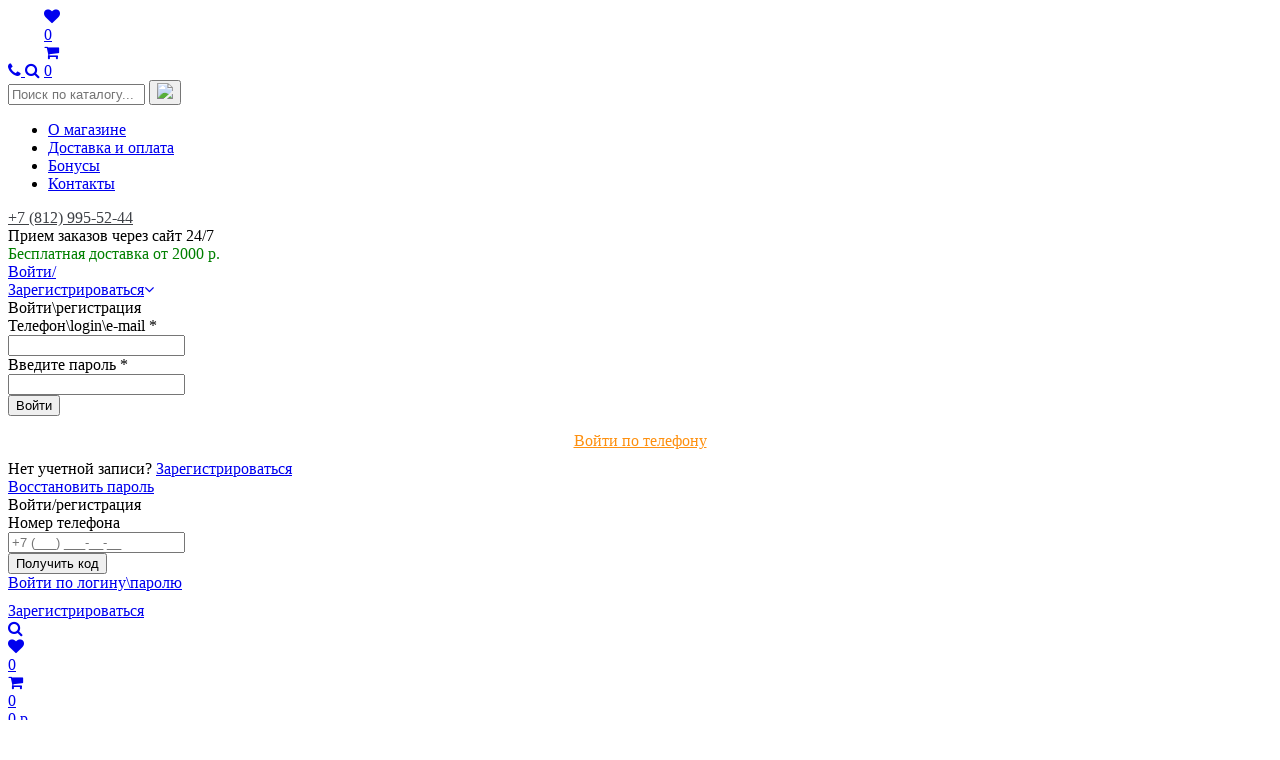

--- FILE ---
content_type: text/html; charset=UTF-8
request_url: https://petfood24.ru/brend/purina-pro-plan/
body_size: 48158
content:
<!DOCTYPE html>
<html lang="ru">
	<head>
<title>Purina Pro Plan | Товары для животных с доставкой в СПб и ЛО</title>
<meta name="description" content="Купите товары для животных Purina Pro Plan в интернет-магазине Petfood24. В нашем каталоге представлен большой выбор зоотоваров бренда Purina Pro Plan по самым низким ценам. Бесплатная доставка от 1000 рублей, скидки." />
<link rel="canonical" href="https://petfood24.ru/brend/purina-pro-plan/">
        
        <script type="text/javascript">!function(){var t=document.createElement("script");t.type="text/javascript",t.async=!0,t.src="https://vk.com/js/api/openapi.js?168",t.onload=function(){VK.Retargeting.Init("VK-RTRG-301361-5JBMr"),VK.Retargeting.Hit()},document.head.appendChild(t)}();</script><noscript><img src="https://vk.com/rtrg?p=VK-RTRG-301361-5JBMr" style="position:fixed; left:-999px;" alt=""/></noscript>
        
        <script type="text/javascript">!function(){var t=document.createElement("script");t.type="text/javascript",t.async=!0,t.src="https://vk.com/js/api/openapi.js?168",t.onload=function(){VK.Retargeting.Init("VK-RTRG-517115-5OA7z"),VK.Retargeting.Hit()},document.head.appendChild(t)}();</script><noscript><img src="https://vk.com/rtrg?p=VK-RTRG-517115-5OA7z" style="position:fixed; left:-999px;" alt=""/></noscript>
   
<script>window.dataLayer = window.dataLayer || [];</script>
        
		<!-- Yandex.Metrika counter -->
		<script type="text/javascript" >
		   (function(m,e,t,r,i,k,a){m[i]=m[i]||function(){(m[i].a=m[i].a||[]).push(arguments)};
		   m[i].l=1*new Date();k=e.createElement(t),a=e.getElementsByTagName(t)[0],k.async=1,k.src=r,a.parentNode.insertBefore(k,a)})
		   (window, document, "script", "https://mc.yandex.ru/metrika/tag.js", "ym");

		   ym(12711598, "init", {
		        clickmap:true,
		        trackLinks:true,
		        accurateTrackBounce:true,
		        webvisor:true,
		        ecommerce:"dataLayer"
		   });
		</script>
		<noscript><div><img src="https://mc.yandex.ru/watch/12711598" style="position:absolute; left:-9999px;" alt="" /></div></noscript>
		<!-- /Yandex.Metrika counter -->

		<script type="text/javascript">!function(){var t=document.createElement("script");t.type="text/javascript",t.async=!0,t.src='https://vk.com/js/api/openapi.js?169',t.onload=function(){VK.Retargeting.Init("VK-RTRG-1363224-bpOWn"),VK.Retargeting.Hit()},document.head.appendChild(t)}();</script><noscript><img src="https://vk.com/rtrg?p=VK-RTRG-1363224-bpOWn" style="position:fixed; left:-999px;" alt=""/></noscript>
		
				        
		
		
		<!-- BEGIN JIVOSITE CODE {literal} -->
		<script type='text/javascript'>
		(function(){ var widget_id = 'fQmb2yqLR5';var d=document;var w=window;function l(){var s = document.createElement('script'); s.type = 'text/javascript'; s.async = true;s.src = '//code.jivosite.com/script/widget/'+widget_id; var ss = document.getElementsByTagName('script')[0]; ss.parentNode.insertBefore(s, ss);}if(d.readyState=='complete'){l();}else{if(w.attachEvent){w.attachEvent('onload',l);}else{w.addEventListener('load',l,false);}}})();
		</script>
		<!-- {/literal} END JIVOSITE CODE -->
		
		<script defer src="https://af.click.ru/af.js?id=10791"></script>
		
		
		<meta http-equiv="Content-Type" content="text/html; charset=UTF-8" />
<meta name="robots" content="index, follow" />
<meta name="keywords" content="интернет зоомагазин, товары для животных, корма для животных, доставка кормов, зоомагазин" />

<link href="/bitrix/js/ui/design-tokens/dist/ui.design-tokens.min.css?174185530823463" type="text/css"  rel="stylesheet" />
<link href="/bitrix/js/ui/fonts/opensans/ui.font.opensans.min.css?16736239812320" type="text/css"  rel="stylesheet" />
<link href="/bitrix/js/main/popup/dist/main.popup.bundle.min.css?174185579726589" type="text/css"  rel="stylesheet" />
<link href="/bitrix/css/main/themes/green/style.min.css?1550233553334" type="text/css"  rel="stylesheet" />
<link href="/bitrix/css/main/themes/blue/style.css?1585208564595" type="text/css"  rel="stylesheet" />
<link href="/bitrix/cache/css/s1/inner/page_e831debaf9f6d6b169eb01f13f14971b/page_e831debaf9f6d6b169eb01f13f14971b_v1.css?174213964025840" type="text/css"  rel="stylesheet" />
<link href="/bitrix/cache/css/s1/inner/template_53f107eb52346f0616bc82cef4982cb5/template_53f107eb52346f0616bc82cef4982cb5_v1.css?174213962910959" type="text/css"  data-template-style="true" rel="stylesheet" />
<script>if(!window.BX)window.BX={};if(!window.BX.message)window.BX.message=function(mess){if(typeof mess==='object'){for(let i in mess) {BX.message[i]=mess[i];} return true;}};</script>
<script>(window.BX||top.BX).message({"JS_CORE_LOADING":"Загрузка...","JS_CORE_NO_DATA":"- Нет данных -","JS_CORE_WINDOW_CLOSE":"Закрыть","JS_CORE_WINDOW_EXPAND":"Развернуть","JS_CORE_WINDOW_NARROW":"Свернуть в окно","JS_CORE_WINDOW_SAVE":"Сохранить","JS_CORE_WINDOW_CANCEL":"Отменить","JS_CORE_WINDOW_CONTINUE":"Продолжить","JS_CORE_H":"ч","JS_CORE_M":"м","JS_CORE_S":"с","JSADM_AI_HIDE_EXTRA":"Скрыть лишние","JSADM_AI_ALL_NOTIF":"Показать все","JSADM_AUTH_REQ":"Требуется авторизация!","JS_CORE_WINDOW_AUTH":"Войти","JS_CORE_IMAGE_FULL":"Полный размер"});</script>

<script src="/bitrix/js/main/core/core.min.js?1741855835225353"></script>

<script>BX.Runtime.registerExtension({"name":"main.core","namespace":"BX","loaded":true});</script>
<script>BX.setJSList(["\/bitrix\/js\/main\/core\/core_ajax.js","\/bitrix\/js\/main\/core\/core_promise.js","\/bitrix\/js\/main\/polyfill\/promise\/js\/promise.js","\/bitrix\/js\/main\/loadext\/loadext.js","\/bitrix\/js\/main\/loadext\/extension.js","\/bitrix\/js\/main\/polyfill\/promise\/js\/promise.js","\/bitrix\/js\/main\/polyfill\/find\/js\/find.js","\/bitrix\/js\/main\/polyfill\/includes\/js\/includes.js","\/bitrix\/js\/main\/polyfill\/matches\/js\/matches.js","\/bitrix\/js\/ui\/polyfill\/closest\/js\/closest.js","\/bitrix\/js\/main\/polyfill\/fill\/main.polyfill.fill.js","\/bitrix\/js\/main\/polyfill\/find\/js\/find.js","\/bitrix\/js\/main\/polyfill\/matches\/js\/matches.js","\/bitrix\/js\/main\/polyfill\/core\/dist\/polyfill.bundle.js","\/bitrix\/js\/main\/core\/core.js","\/bitrix\/js\/main\/polyfill\/intersectionobserver\/js\/intersectionobserver.js","\/bitrix\/js\/main\/lazyload\/dist\/lazyload.bundle.js","\/bitrix\/js\/main\/polyfill\/core\/dist\/polyfill.bundle.js","\/bitrix\/js\/main\/parambag\/dist\/parambag.bundle.js"]);
</script>
<script>BX.Runtime.registerExtension({"name":"ls","namespace":"window","loaded":true});</script>
<script>BX.Runtime.registerExtension({"name":"ui.design-tokens","namespace":"window","loaded":true});</script>
<script>BX.Runtime.registerExtension({"name":"ui.fonts.opensans","namespace":"window","loaded":true});</script>
<script>BX.Runtime.registerExtension({"name":"main.popup","namespace":"BX.Main","loaded":true});</script>
<script>BX.Runtime.registerExtension({"name":"popup","namespace":"window","loaded":true});</script>
<script>BX.Runtime.registerExtension({"name":"fx","namespace":"window","loaded":true});</script>
<script type="extension/settings" data-extension="currency.currency-core">{"region":"ru"}</script>
<script>BX.Runtime.registerExtension({"name":"currency.currency-core","namespace":"BX.Currency","loaded":true});</script>
<script>BX.Runtime.registerExtension({"name":"currency","namespace":"window","loaded":true});</script>
<script>(window.BX||top.BX).message({"LANGUAGE_ID":"ru","FORMAT_DATE":"DD.MM.YYYY","FORMAT_DATETIME":"DD.MM.YYYY HH:MI:SS","COOKIE_PREFIX":"BITRIX_SM","SERVER_TZ_OFFSET":"10800","UTF_MODE":"Y","SITE_ID":"s1","SITE_DIR":"\/","USER_ID":"","SERVER_TIME":1763549444,"USER_TZ_OFFSET":0,"USER_TZ_AUTO":"Y","bitrix_sessid":"7f3ee98a53ad9c1bd642c656c5acd5a5"});</script>


<script  src="/bitrix/cache/js/s1/inner/kernel_main/kernel_main_v1.js?1742139902196377"></script>
<script src="/bitrix/js/main/core/core_ls.min.js?17418557972683"></script>
<script src="/bitrix/js/main/popup/dist/main.popup.bundle.min.js?174185579765924"></script>
<script src="/bitrix/js/kombox/filter/jquery.filter.js?176253507321099"></script>
<script src="/bitrix/js/kombox/filter/ion.rangeSlider.js?155023355633372"></script>
<script src="/bitrix/js/kombox/filter/jquery.cookie.js?15502335563202"></script>
<script src="/bitrix/js/currency/currency-core/dist/currency-core.bundle.min.js?17418550914569"></script>
<script src="/bitrix/js/currency/core_currency.min.js?1741855091835"></script>
<script>BX.setJSList(["\/bitrix\/js\/main\/session.js","\/bitrix\/js\/main\/core\/core_fx.js","\/bitrix\/js\/main\/pageobject\/pageobject.js","\/bitrix\/js\/main\/core\/core_window.js","\/bitrix\/js\/main\/date\/main.date.js","\/bitrix\/js\/main\/core\/core_date.js","\/bitrix\/js\/main\/utils.js","\/bitrix\/js\/main\/dd.js","\/bitrix\/js\/main\/core\/core_uf.js","\/bitrix\/js\/main\/core\/core_dd.js","\/bitrix\/js\/main\/core\/core_tooltip.js","\/bitrix\/templates\/.default\/components\/bitrix\/news\/brends\/bitrix\/news.detail\/.default\/script.js","\/bitrix\/templates\/.default\/components\/bitrix\/catalog.section\/catalog_list_2023\/script.js","\/bitrix\/templates\/.default\/components\/bitrix\/sale.basket.basket.line\/cart_mobi\/script.js","\/bitrix\/templates\/.default\/components\/bitrix\/sale.basket.basket.line\/cart_mob\/script.js","\/bitrix\/templates\/.default\/components\/bitrix\/sale.basket.basket.line\/cart\/script.js","\/bitrix\/templates\/.default\/components\/bitrix\/catalog.products.viewed\/viewed\/script.js","\/bitrix\/templates\/.default\/js\/jquery-3.3.1.min.js"]);</script>
<script>BX.setCSSList(["\/bitrix\/templates\/.default\/components\/bitrix\/news\/brends\/bitrix\/news.detail\/.default\/style.css","\/bitrix\/templates\/.default\/components\/bitrix\/system.pagenavigation\/round\/style.css","\/bitrix\/templates\/.default\/components\/bitrix\/catalog.section\/catalog_list_2023\/style.css","\/bitrix\/components\/bitrix\/socserv.auth.form\/templates\/flat\/style.css","\/local\/templates\/.default\/components\/bitrix\/system.auth.form\/header-auth\/style.css","\/bitrix\/templates\/.default\/components\/bitrix\/breadcrumb\/bred\/style.css","\/bitrix\/templates\/.default\/components\/bitrix\/catalog.products.viewed\/viewed\/style.css","\/bitrix\/templates\/.default\/components\/bitrix\/catalog.products.viewed\/viewed\/themes\/blue\/style.css","\/bitrix\/templates\/inner\/template_styles.css"]);</script>
<script>
bxSession.Expand('7f3ee98a53ad9c1bd642c656c5acd5a5.d78aef48080f5c83aa4e9cc2314c0a951edef452a1d0b00a01099320af179839');
</script>
<script>
					(function () {
						"use strict";

						var counter = function ()
						{
							var cookie = (function (name) {
								var parts = ("; " + document.cookie).split("; " + name + "=");
								if (parts.length == 2) {
									try {return JSON.parse(decodeURIComponent(parts.pop().split(";").shift()));}
									catch (e) {}
								}
							})("BITRIX_CONVERSION_CONTEXT_s1");

							if (cookie && cookie.EXPIRE >= BX.message("SERVER_TIME"))
								return;

							var request = new XMLHttpRequest();
							request.open("POST", "/bitrix/tools/conversion/ajax_counter.php", true);
							request.setRequestHeader("Content-type", "application/x-www-form-urlencoded");
							request.send(
								"SITE_ID="+encodeURIComponent("s1")+
								"&sessid="+encodeURIComponent(BX.bitrix_sessid())+
								"&HTTP_REFERER="+encodeURIComponent(document.referrer)
							);
						};

						if (window.frameRequestStart === true)
							BX.addCustomEvent("onFrameDataReceived", counter);
						else
							BX.ready(counter);
					})();
				</script>



<script  src="/bitrix/cache/js/s1/inner/template_cb5fca9eb4abe25b67978c428e16d221/template_cb5fca9eb4abe25b67978c428e16d221_v1.js?1742139629102069"></script>
<script  src="/bitrix/cache/js/s1/inner/page_2d9d44ea5d2f2a1f4c5229e1bcd937bb/page_2d9d44ea5d2f2a1f4c5229e1bcd937bb_v1.js?174213964010599"></script>
<script>var _ba = _ba || []; _ba.push(["aid", "07421a1775deadebcf8bca5994d49558"]); _ba.push(["host", "petfood24.ru"]); (function() {var ba = document.createElement("script"); ba.type = "text/javascript"; ba.async = true;ba.src = (document.location.protocol == "https:" ? "https://" : "http://") + "bitrix.info/ba.js";var s = document.getElementsByTagName("script")[0];s.parentNode.insertBefore(ba, s);})();</script>


        
		<meta charset="utf-8">
		<meta http-equiv="X-UA-Compatible" content="IE=edge">
		<meta name="viewport" content="width=device-width">
		
		<link rel="stylesheet" href="https://stackpath.bootstrapcdn.com/font-awesome/4.7.0/css/font-awesome.min.css">
							<link rel="stylesheet" href="/bitrix/templates/.default/css/critical_index.css?1">
				<link rel="stylesheet" href="/bitrix/templates/.default/css/main.min.css?07_11_2025_3">
		<link rel="stylesheet" href="/bitrix/templates/.default/css/products_preview.css?21_01_2025_2">
				<link rel="shortcut icon" type="image/ico" href="/favicon.ico" />
									<style>
								.footer:before, .footer:after{
					display:none;
				}
			</style>
						
		
		<!-- Google tag (gtag.js) -->
		<script async src="https://www.googletagmanager.com/gtag/js?id=G-YGCRB6708X"></script>
		<script>
		  window.dataLayer = window.dataLayer || [];
		  function gtag(){dataLayer.push(arguments);}
		  gtag('js', new Date());

		  gtag('config', 'G-YGCRB6708X');
		</script>
		
		
		<script src="https://www.google.com/recaptcha/api.js" async defer></script>

				
		
		<script src="https://smartcaptcha.yandexcloud.net/captcha.js" defer></script>

		<script>
var settings = {
    /* Настройки которые надо менять */
    need: 60, // Сюда вписываем через какое количество секунд повторно отправлять цель, по умолчанию стоит 60, но можно указать и 30
    checkTime: 10, // секунды. период проверки. 
    //желательно, чтобы need было кратно checkTime
  IDmetrika: 12711598, // Сюда вписываем ИД Счетчика Яндекс Метрики
  /* Настройки которые надо менять */
}
 
/* 
## Инструкция по добавлению целей в Яндекс.Метрику ##
Если вы указываете в функции NEED шаг в 30 секунд, то в Метрике вы можете отслеживать цели с шагом в 30 секунд и цели событий добавляйте такие:
30sec
60sec
90sec
120sec
150sec и т.д.
 
Если вы указываете в функции NEED шаг в 60 секунд, то в Метрике вы можете отслеживать цели с шагом в 30 секунд и цели событий добавляйте такие:
60sec
120sec
180sec
240sec и т.д.
*/

/* БОЛЬШЕ В КОДЕ НИЧЕГО НЕ ТРОГАЕМ, ЦЕЛИ ТОЖЕ НЕ ПРАВИМ */

var metricsFn = function () {
    console.log(ActiveScore.timer);
    console.log(ActiveScore.need);
    var c1 = this.getCookie(this.cookieName);
    console.log(c1);
    if (ActiveScore.timer >= ActiveScore.need) {
        console.log("событие отправилось");
        /* Тут перечислять все что нужно будет вызвать по достижению цели */
        ym(settings.IDmetrika, "reachGoal", this.cookieName.slice(0, -3));
    
        /* Тут перечислять все что нужно будет вызвать по достижению цели */
    }
};

var ActiveScore = {
    need: settings.need,
    checkTime: settings.checkTime,
    loop: true,
    counter: 0,
    cookieName: "60sec_ap",
    sendFn: null,
    parts: 0,
    active_parts: 0,
    timer: 0,
    events: [
        "touchmove",
        "blur",
        "focus",
        "focusin",
        "focusout",
        "load",
        "resize",
        "scroll",
        "unload",
        "click",
        "dblclick",
        "mousedown",
        "mouseup",
        "mousemove",
        "mouseover",
        "mouseout",
        "mouseenter",
        "mouseleave",
        "change",
        "select",
        "submit",
        "keydown",
        "keypress",
        "keyup",
        "error",
    ],

    setEvents: function () {
        for (var index = 0; index < this.events.length; index++) {
            var eName = this.events[index];
            window.addEventListener(eName, function (e) {
                if (e.isTrusted && ActiveScore.period.events == false) {
                    ActiveScore.period.events = true;
                }
            });
        }
    },

    period: {
        start: 0,
        end: 0,
        events: false,
    },

    init: function (fn) {
        this.calcParts();
        this.setEvents();
        this.setStartCounter();
        if (this.checkCookie()) {
            this.sendFn = fn;
            this.start();
        }
    },

    readLastCookie: function () {
        var absurdlyLarge = 100000;
        for (var i = 1; i < absurdlyLarge; i++) {
            var cookie = this.getCookie(i * this.need + 'sec_ap');
            if (cookie != this.parts * this.parts) return { i: i, cookie: cookie };
        }
        return { i: 1, cookie: 0 };
    },

    setStartCounter: function () {
        var lastCookie = this.readLastCookie();
        this.counter = lastCookie.i - 1;
        this.active_parts = Number(lastCookie.cookie);
        this.cookieName = (this.counter + 1) * this.need + "sec_ap";
    },

    calcParts: function () {
        this.parts = Math.ceil(this.need / this.checkTime);
    },

    setPeriod: function () {
        this.period.start = this.microtime();
        this.period.end = this.period.start + this.checkTime;
        this.period.events = false;
    },

    microtime: function () {
        var now = new Date().getTime() / 1000;
        var s = parseInt(now);
        return s;
    },

    start: function () {
        this.setPeriod();
        this.runPeriod();
    },

    timeoutId: null,
	checkPeriod: function () {
        if (this.period.events == true) {
            this.active_parts = this.active_parts + 1;
            // console.log('В этой секции были действия');
        } else {
            // console.log('В этой секции НЕБЫЛО действия');
        }
        this.timer = this.active_parts * this.checkTime;
        console.log(
            this.active_parts + " / " + this.parts + " [" + this.timer + "]"
        );

        if (this.checkSecs()) {
        } else {
            this.start();
        }
        this.setCookie(this.cookieName, this.active_parts);
    },

    checkSecs: function () {
        if (this.timer >= this.need) {
            this.send();
            if (this.loop == true) {
                this.counter++;
                this.timer = 0;
                this.active_parts = 0;
                this.cookieName = (this.counter + 1) * this.need + "sec_ap";
                return false;
            } else {
                // console.log('Завершили проверку активности');
                return true;
            }
        }
        return false;
    },

    timeoutFn: function () {
        ActiveScore.checkPeriod();
    },

    runPeriod: function () {
        this.timeoutId = setTimeout(this.timeoutFn, this.checkTime * 1000);
    },

    send: function () {
        if (this.getCookie(this.cookieName) == this.parts * this.parts) {
            this.setStartCounter();
        } else {
            this.setCookie(this.cookieName, this.active_parts * this.active_parts);
        }
        this.sendFn();
    },

    checkCookie: function () {
        var c = this.getCookie(this.cookieName);
        if (c == null) {
            return true;
        } else {
            if (c == '') return true;
            c = parseInt(c);
            if (c >= this.parts) {
                // console.log('Скрипт даже не запустился...');
                if (this.loop == true) {
                    return true;
                }
                return false;
            } else {
                this.active_parts = c;
                return true;
            }
        }
    },

    setCookie: function (name, value, days) {
        var expires = "";
        if (days) {
            var date = new Date();
            date.setTime(date.getTime() + days * 24 * 60 * 60 * 1000);
            expires = "; expires=" + date.toUTCString();
        }
        document.cookie = name + "=" + (value || "") + expires + "; path=/";
    },
    getCookie: function (name) {
        var nameEQ = name + "=";
        var ca = document.cookie.split(";");
        for (var i = 0; i < ca.length; i++) {
            var c = ca[i];
            while (c.charAt(0) == " ") c = c.substring(1, c.length);
            if (c.indexOf(nameEQ) == 0) return c.substring(nameEQ.length, c.length);
        }
        return null;
    },
    eraseCookie: function (name) {
        document.cookie =
            name + "=; Path=/; Expires=Thu, 01 Jan 1970 00:00:01 GMT;";
    },
};

ActiveScore.init(metricsFn);
</script>	</head>
	<body itemscope itemtype="http://schema.org/Organization http://schema.org/LocalBusiness" >

		<link itemprop="url" href="https://petfood24.ru/" />
     
				
		<meta itemprop="name" content="PetFood24">
		<meta itemprop="address" content="г. Санкт-Петербург, пр.Большевиков, д. 47 к.1, офис 20Н. ">

			


		<div class="mobile-panel">
			<div class="container">
				<div class="row no-gutters align-items-center justify-content-between">
					<div>
						<a href="#">
							<div class="hamburger-box hamburger-panel visible-md">
								<div class="hamburger-inner"></div>
							</div>
						</a>
					</div>
					<div id="mobile-header">
												<a href="tel:+78129955244" class="mobile-panel__btn">
							<i class="fa fa-phone middle"></i>
						</a>
						<a href="#" class="mobile-panel__btn mobile-panel__btn--search"><i class="fa fa-search middle"></i></a>
						<script>
var bx_basketFKauiI1 = new BitrixSmallCart;
</script>
<div id="bx_basketFKauiI1" style="display:inline-block" class="cart"><!--'start_frame_cache_bx_basketFKauiI1'-->	<a class="ownd-heart-header-mobi mobile-panel__btn" style="position: relative; margin-right: 10px;" href="/personal/cart/?DELAYED=Y">
		<i class="fa fa-heart middle"></i>
		<div class="cart__count middle">0</div>
	</a>
	
	<a style="position: relative;" href="/personal/cart/" class="mobile-panel__btn">
		<i class="fa fa-shopping-cart middle"></i>
		<div class="cart__count middle">0</div>
	</a>
	<!--'end_frame_cache_bx_basketFKauiI1'--></div>
<script type="text/javascript">
	bx_basketFKauiI1.siteId       = 's1';
	bx_basketFKauiI1.cartId       = 'bx_basketFKauiI1';
	bx_basketFKauiI1.ajaxPath     = '/bitrix/components/bitrix/sale.basket.basket.line/ajax.php';
	bx_basketFKauiI1.templateName = 'cart_mobi';
	bx_basketFKauiI1.arParams     =  {'HIDE_ON_BASKET_PAGES':'N','PATH_TO_BASKET':'/personal/cart/','PATH_TO_ORDER':'/personal/order/make/','PATH_TO_PERSONAL':'/personal/','PATH_TO_PROFILE':'/personal/','PATH_TO_REGISTER':'/login/','POSITION_FIXED':'N','POSITION_HORIZONTAL':'right','POSITION_VERTICAL':'top','SHOW_AUTHOR':'N','SHOW_DELAY':'N','SHOW_EMPTY_VALUES':'Y','SHOW_IMAGE':'Y','SHOW_NOTAVAIL':'N','SHOW_NUM_PRODUCTS':'Y','SHOW_PERSONAL_LINK':'N','SHOW_PRICE':'Y','SHOW_PRODUCTS':'Y','SHOW_SUMMARY':'Y','SHOW_TOTAL_PRICE':'Y','COMPONENT_TEMPLATE':'.default','PATH_TO_AUTHORIZE':'/login/','CACHE_TYPE':'A','SHOW_REGISTRATION':'N','MAX_IMAGE_SIZE':'70','AJAX':'N','~HIDE_ON_BASKET_PAGES':'N','~PATH_TO_BASKET':'/personal/cart/','~PATH_TO_ORDER':'/personal/order/make/','~PATH_TO_PERSONAL':'/personal/','~PATH_TO_PROFILE':'/personal/','~PATH_TO_REGISTER':'/login/','~POSITION_FIXED':'N','~POSITION_HORIZONTAL':'right','~POSITION_VERTICAL':'top','~SHOW_AUTHOR':'N','~SHOW_DELAY':'N','~SHOW_EMPTY_VALUES':'Y','~SHOW_IMAGE':'Y','~SHOW_NOTAVAIL':'N','~SHOW_NUM_PRODUCTS':'Y','~SHOW_PERSONAL_LINK':'N','~SHOW_PRICE':'Y','~SHOW_PRODUCTS':'Y','~SHOW_SUMMARY':'Y','~SHOW_TOTAL_PRICE':'Y','~COMPONENT_TEMPLATE':'.default','~PATH_TO_AUTHORIZE':'/login/','~CACHE_TYPE':'A','~SHOW_REGISTRATION':'N','~MAX_IMAGE_SIZE':'70','~AJAX':'N','cartId':'bx_basketFKauiI1'}; // TODO \Bitrix\Main\Web\Json::encode
	bx_basketFKauiI1.closeMessage = 'Скрыть';
	bx_basketFKauiI1.openMessage  = 'Раскрыть';
	bx_basketFKauiI1.activate();
</script>
					</div>
				</div>
			</div>
		</div>
		<div class="search search-fixed" id="mobile-panel-search">
			<form action="/search/index.php">
				<input class="search__field" type="text" name="q" value="" size="15" maxlength="50" placeholder="Поиск по каталогу...">
				<button name="s" class="search__btn" type="submit">
					<img src="/bitrix/templates/.default/images/main_search.svg">
				</button>
			</form>
		</div>
								
		<div class="wrapper">
			<header class="header">
				<div class="ownd-header-top">
				<div class="top-panel">
					<div class="container">
						<div class="row no-gutters align-items-center justify-content-between">
															
<ul class="top-menu hidden-md">

	<li><a href="/about/">О магазине</a></li>
	
	<li><a href="/shipping-and-payment/">Доставка и оплата</a></li>
	
	<li><a href="/bonusnaya-programma/">Бонусы</a></li>
	
	<li><a href="/contact/">Контакты</a></li>
	

</ul>
							<div class="phone hidden-md" itemprop="telephone"><a href="tel:+78129955244" style="color: #3e4146;">+7 (812) 995-52-44</a></div>
							<div class="time hidden-md" itemprop="openingHours">Прием заказов через сайт 24/7<br>
</div>
							<div class="time hidden-md" itemprop="openingHours"><font style="color: green; font-family: Myriad pro Semibold">Бесплатная доставка от 2000 р.</font></div>
														<div class="profile visible-md">
																	<a href="javascript:;" class="register-btn" data-target="register-popup-sms-mobile"><span class="middle cat-icon"></span><span class="middle profile__text">Войти/<br>Зарегистрироваться</span><i class="fa fa-angle-down middle"></i></a>
									<div class="profile-drop" id="register-popup">
										<a href="javascript:;" class="modal-close"></a>
										<div class="profile-drop__content">
											<div class="profile-drop__title">
												Войти\регистрация
											</div>
											<form action="/auth/?login=yes" method="post">
												<input name="AUTH_FORM" value="Y" type="hidden">
												<input name="TYPE" value="AUTH" type="hidden">
												<input name="backurl" value="/brend/purina-pro-plan/" type="hidden">
												<div class="form-group">
													<div class="form-label form-label--profile">
														Телефон\login\e-mail
														<span class="red-star">*</span>
													</div>
													<input type="text" name="USER_LOGIN" class="form-control">
												</div>
												<div class="form-group">
													<div class="form-label form-label--profile">
														Введите пароль
														<span class="red-star">*</span>
													</div>
													<input type="password" name="USER_PASSWORD" class="form-control">
												</div>
												<div class="form-group">
													<input class="link-btn link-btn--profile" name="Login" value="Войти" type="submit">

												</div>
											</form>
											<script>
function BxSocServPopup(id)
{
	var content = BX("bx_socserv_form_"+id);
	if(content)
	{
		var popup = BX.PopupWindowManager.create("socServPopup"+id, BX("bx_socserv_icon_"+id), {
			autoHide: true,
			closeByEsc: true,
			angle: {offset: 24},
			content: content,
			offsetTop: 3
		});

		popup.show();

		var input = BX.findChild(content, {'tag':'input', 'attribute':{'type':'text'}}, true);
		if(input)
		{
			input.focus();
		}

		var button = BX.findChild(content, {'tag':'input', 'attribute':{'type':'submit'}}, true);
		if(button)
		{
			button.className = 'btn btn-primary';
		}
	}
}
</script>

<div class="bx-authform-social">
	<ul>
	</ul>
</div>

										</div>

										
										<a href="javascript:;" style="color: #fe900f; display: block; text-align: center; margin-bottom: 10px;" class="change-to-phone">Войти по телефону</a>
										
										
										<div class="profile-footer">
											Нет учетной записи?
											<a href="/registratsiya/">Зарегистрироваться</a><br />
											<a href="/auth/?forgot_password=yes">Восстановить пароль</a>
										</div>
									</div>
									
									<div class="profile-drop" id="register-popup-sms-mobile">
										<a href="javascript:;" class="modal-close"></a>
										<div class="profile-drop__content">
											<div class="profile-drop__title">
												Войти/регистрация
											</div>
											<div class="popup-sms-step-1">
												<div class="form-group">
													<div class="form-label form-label--profile">
														Номер телефона
													</div>
													<input type="text" placeholder="+7 (___) ___-__-__" class="form-control sms-phone">
												</div>
												<div class="form-group">
													<input class="link-btn link-btn--profile" value="Получить код" type="button">
												</div>
											</div>
											<div class="popup-sms-step-2" style="display: none;">
												<div class="form-group">
													<div class="form-label form-label--profile">
														Код из СМС
													</div>
													<input type="text" placeholder="____" class="form-control sms-code" autocomplete="one-time-code" inputmode="numeric">
												</div>
												<div class="form-group">
													Код выслан на <span></span>
												</div>
												<div class="form-group ownd-sms-resend">
													Получить СМС-код можно через <span>00:59</span>
												</div>
											</div>
										</div>
										<div class="profile-footer">
											<a href="javascript:;" class="register-btn" data-target="register-popup">Войти по логину\паролю</a>
											<br />
											<a href="/registratsiya/" style="margin-top: 10px; display: inline-block;">Зарегистрироваться</a>
										</div>
									</div>
								
							</div>
							<div class="mobile-search visible-md"><a href="#"><i class="fa fa-search"></i></a></div>
														<script>
var bx_basketT0kNhm2 = new BitrixSmallCart;
</script>
<div id="bx_basketT0kNhm2" class="cart visible-md"><!--'start_frame_cache_bx_basketT0kNhm2'-->	<a class="ownd-heart-header-mob" style="position: relative; margin-right: 10px;" href="/personal/cart/?DELAYED=Y">
		<i class="fa fa-heart middle"></i>
		<div class="cart__count middle">0</div>
	</a>
	
	<a style="position: relative;" href="/personal/cart/">
		<i class="fa fa-shopping-cart middle"></i>
		<div class="cart__count middle">0</div>
		<div class="cart__price middle">0 р.</div>
	</a>
	<!--'end_frame_cache_bx_basketT0kNhm2'--></div>
<script type="text/javascript">
	bx_basketT0kNhm2.siteId       = 's1';
	bx_basketT0kNhm2.cartId       = 'bx_basketT0kNhm2';
	bx_basketT0kNhm2.ajaxPath     = '/bitrix/components/bitrix/sale.basket.basket.line/ajax.php';
	bx_basketT0kNhm2.templateName = 'cart_mob';
	bx_basketT0kNhm2.arParams     =  {'HIDE_ON_BASKET_PAGES':'N','PATH_TO_BASKET':'/personal/cart/','PATH_TO_ORDER':'/personal/order/make/','PATH_TO_PERSONAL':'/personal/','PATH_TO_PROFILE':'/personal/','PATH_TO_REGISTER':'/login/','POSITION_FIXED':'N','POSITION_HORIZONTAL':'right','POSITION_VERTICAL':'top','SHOW_AUTHOR':'N','SHOW_DELAY':'N','SHOW_EMPTY_VALUES':'Y','SHOW_IMAGE':'Y','SHOW_NOTAVAIL':'N','SHOW_NUM_PRODUCTS':'Y','SHOW_PERSONAL_LINK':'N','SHOW_PRICE':'Y','SHOW_PRODUCTS':'Y','SHOW_SUMMARY':'Y','SHOW_TOTAL_PRICE':'Y','COMPONENT_TEMPLATE':'.default','PATH_TO_AUTHORIZE':'/login/','CACHE_TYPE':'A','SHOW_REGISTRATION':'N','MAX_IMAGE_SIZE':'70','AJAX':'N','~HIDE_ON_BASKET_PAGES':'N','~PATH_TO_BASKET':'/personal/cart/','~PATH_TO_ORDER':'/personal/order/make/','~PATH_TO_PERSONAL':'/personal/','~PATH_TO_PROFILE':'/personal/','~PATH_TO_REGISTER':'/login/','~POSITION_FIXED':'N','~POSITION_HORIZONTAL':'right','~POSITION_VERTICAL':'top','~SHOW_AUTHOR':'N','~SHOW_DELAY':'N','~SHOW_EMPTY_VALUES':'Y','~SHOW_IMAGE':'Y','~SHOW_NOTAVAIL':'N','~SHOW_NUM_PRODUCTS':'Y','~SHOW_PERSONAL_LINK':'N','~SHOW_PRICE':'Y','~SHOW_PRODUCTS':'Y','~SHOW_SUMMARY':'Y','~SHOW_TOTAL_PRICE':'Y','~COMPONENT_TEMPLATE':'.default','~PATH_TO_AUTHORIZE':'/login/','~CACHE_TYPE':'A','~SHOW_REGISTRATION':'N','~MAX_IMAGE_SIZE':'70','~AJAX':'N','cartId':'bx_basketT0kNhm2'}; // TODO \Bitrix\Main\Web\Json::encode
	bx_basketT0kNhm2.closeMessage = 'Скрыть';
	bx_basketT0kNhm2.openMessage  = 'Раскрыть';
	bx_basketT0kNhm2.activate();
</script>						</div>
					</div>
				</div>
				<div class="header-center">
					<div class="container">
						<div class="row no-gutters align-items-center justify-content-between">
							<div class="logo"><a href="/"><img alt="" src="/bitrix/templates/.default/images/logo.svg" itemprop="image logo" style="width:250px" ></a></div>
							
							
														
<div class="search hidden-md" id="search-block">
<form action="/search/index.php">
	<input class="search__field" type="text" style="color:#3e4146" name="q" value="" size="15" placeholder="Поиск по каталогу...">
	<button name="s" class="search__btn" type="submit"><img src="/bitrix/templates/.default/images/main_search.svg"></button>
</form>
</div>							
							
														
							
							
							<div class="profile hidden-md">
																	<a href="javascript:;" class="register-btn" data-target="register-popup-sms"><span class="middle cat-icon"></span><span class="middle profile__text">Войти/<br>Зарегистрироваться</span><i class="fa fa-angle-down middle"></i></a>
									<div class="profile-drop" id="register-popup2">
										<a href="javascript:;" class="modal-close"></a>
										

	<div class="profile-drop__content">
		<div class="profile-drop__title">
			Войти в кабинет
		</div>
		
		<form name="system_auth_formPqgS8z" method="post" target="_top" action="/auth/?login=yes">
							<input type="hidden" name="backurl" value="/brend/purina-pro-plan/" />
										<input type="hidden" name="AUTH_FORM" value="Y" />
				<input type="hidden" name="TYPE" value="AUTH" />
			<input name="backurl" value="/brend/purina-pro-plan/" type="hidden">
			<div class="form-group">
				<div class="form-label form-label--profile">
					Телефон в любом формате, e-mail или логин
					<span class="red-star">*</span>
					<div class="header__h-ques">
						<a href="#" class="h-ques"></a>
						<div class="h-ques__block">
							Для авторизации Вы можете использовать телефон в любом формате или email
						</div>
					</div>
				</div>
				<input type="text" name="USER_LOGIN" class="form-control">
			</div>
			<div class="form-group">
				<div class="form-label form-label--profile">
					Введите пароль
					<span class="red-star">*</span>
				</div>
				<input type="password" name="USER_PASSWORD" maxlength="50" size="17" autocomplete="off" class="form-control">
			</div>
			<div class="form-group">
				<input class="link-btn link-btn--profile" name="Login" value="Войти" type="submit">

			</div>
		</form>
<script>
function BxSocServPopup(id)
{
	var content = BX("bx_socserv_form_"+id);
	if(content)
	{
		var popup = BX.PopupWindowManager.create("socServPopup"+id, BX("bx_socserv_icon_"+id), {
			autoHide: true,
			closeByEsc: true,
			angle: {offset: 24},
			content: content,
			offsetTop: 3
		});

		popup.show();

		var input = BX.findChild(content, {'tag':'input', 'attribute':{'type':'text'}}, true);
		if(input)
		{
			input.focus();
		}

		var button = BX.findChild(content, {'tag':'input', 'attribute':{'type':'submit'}}, true);
		if(button)
		{
			button.className = 'btn btn-primary';
		}
	}
}
</script>

<div class="bx-authform-social">
	<ul>
	</ul>
</div>

</div>


<a href="javascript:;" style="color: #fe900f; display: block; text-align: center; margin-bottom: 10px;" class="change-to-phone">Войти по телефону</a>


<div class="profile-footer">
Нет учетной записи?
<a href="/registratsiya/">Зарегистрироваться</a><br />
<a href="/auth/?forgot_password=yes">Восстановить пароль</a>
</div>

									</div>
									<div class="profile-drop" id="register-popup-sms">
										<a href="javascript:;" class="modal-close"></a>
										<div class="profile-drop__content">
											<div class="profile-drop__title">
												Войти/регистрация
											</div>
											<div class="popup-sms-step-1">
												<div class="form-group">
													<div class="form-label form-label--profile">
														Номер телефона
													</div>
													<input type="text" placeholder="+7 (___) ___-__-__" class="form-control sms-phone">
												</div>
												<div class="form-group">
													<input class="link-btn link-btn--profile" value="Получить код" type="button">
												</div>
											</div>
											<div class="popup-sms-step-2" style="display: none;">
												<div class="form-group">
													<div class="form-label form-label--profile">
														Код из СМС
													</div>
													<input type="text" placeholder="____" class="form-control sms-code" autocomplete="one-time-code" inputmode="numeric">
												</div>
												<div class="form-group">
													Код выслан на <span></span>
												</div>
												<div class="form-group ownd-sms-resend">
													Получить СМС-код можно через <span>00:59</span>
												</div>
											</div>
										</div>
										<div class="profile-footer">
											<a href="javascript:;" class="register-btn" data-target="register-popup2">Войти по логину\паролю</a>
											<br />
											<a href="/registratsiya/" style="margin-top: 10px; display: inline-block;">Зарегистрироваться</a>
										</div>
									</div>
								
							</div>
							<script>
var bx_basketpCwjw4 = new BitrixSmallCart;
</script>
<div id="bx_basketpCwjw4" class="cart">
<!--'start_frame_cache_bx_basketpCwjw4'-->	<a class="ownd-heart-header hidden-md" style="position: relative; margin-right: 20px;" href="/personal/cart/?DELAYED=Y">
		<i class="fa fa-heart middle"></i>
		<div class="cart__count middle">0</div>
	</a>
	<div class="ownd-favorite-offers">
			</div>
	
	<a style="position: relative;" href="/personal/cart/" class="ownd-header-basket-block hidden-md">
		<i class="fa fa-shopping-cart middle"></i>
		<div class="cart__count middle">0</div>
		<div class="cart__price middle">0 р.</div>
	</a>
	<!--'end_frame_cache_bx_basketpCwjw4'--></div>
<script type="text/javascript">
	bx_basketpCwjw4.siteId       = 's1';
	bx_basketpCwjw4.cartId       = 'bx_basketpCwjw4';
	bx_basketpCwjw4.ajaxPath     = '/bitrix/components/bitrix/sale.basket.basket.line/ajax.php';
	bx_basketpCwjw4.templateName = 'cart';
	bx_basketpCwjw4.arParams     =  {'HIDE_ON_BASKET_PAGES':'N','PATH_TO_BASKET':'/personal/cart/','PATH_TO_ORDER':'/personal/order/make/','PATH_TO_PERSONAL':'/personal/','PATH_TO_PROFILE':'/personal/','PATH_TO_REGISTER':'/login/','POSITION_FIXED':'N','POSITION_HORIZONTAL':'right','POSITION_VERTICAL':'top','SHOW_AUTHOR':'N','SHOW_DELAY':'N','SHOW_EMPTY_VALUES':'Y','SHOW_IMAGE':'Y','SHOW_NOTAVAIL':'N','SHOW_NUM_PRODUCTS':'Y','SHOW_PERSONAL_LINK':'N','SHOW_PRICE':'Y','SHOW_PRODUCTS':'Y','SHOW_SUMMARY':'Y','SHOW_TOTAL_PRICE':'Y','COMPONENT_TEMPLATE':'.default','PATH_TO_AUTHORIZE':'/login/','CACHE_TYPE':'A','SHOW_REGISTRATION':'N','MAX_IMAGE_SIZE':'70','AJAX':'N','~HIDE_ON_BASKET_PAGES':'N','~PATH_TO_BASKET':'/personal/cart/','~PATH_TO_ORDER':'/personal/order/make/','~PATH_TO_PERSONAL':'/personal/','~PATH_TO_PROFILE':'/personal/','~PATH_TO_REGISTER':'/login/','~POSITION_FIXED':'N','~POSITION_HORIZONTAL':'right','~POSITION_VERTICAL':'top','~SHOW_AUTHOR':'N','~SHOW_DELAY':'N','~SHOW_EMPTY_VALUES':'Y','~SHOW_IMAGE':'Y','~SHOW_NOTAVAIL':'N','~SHOW_NUM_PRODUCTS':'Y','~SHOW_PERSONAL_LINK':'N','~SHOW_PRICE':'Y','~SHOW_PRODUCTS':'Y','~SHOW_SUMMARY':'Y','~SHOW_TOTAL_PRICE':'Y','~COMPONENT_TEMPLATE':'.default','~PATH_TO_AUTHORIZE':'/login/','~CACHE_TYPE':'A','~SHOW_REGISTRATION':'N','~MAX_IMAGE_SIZE':'70','~AJAX':'N','cartId':'bx_basketpCwjw4'}; // TODO \Bitrix\Main\Web\Json::encode
	bx_basketpCwjw4.closeMessage = 'Скрыть';
	bx_basketpCwjw4.openMessage  = 'Раскрыть';
	bx_basketpCwjw4.activate();
</script>							<div class="hamburger-box hamburger-main visible-md">
								<div class="hamburger-inner"></div>
							</div>
						</div>
					</div>
				</div>
				</div>
				<div id="menu_in_header" class="menu hidden-md">
					<div class="container" >
						<ul class="menu__item row no-gutters align-items-center justify-content-between" itemprop="hasOfferCatalog" itemscope itemtype="http://schema.org/OfferCatalog">
														
							<li itemprop="itemListElement" itemscope="" itemtype="http://schema.org/OfferCatalog">
								<a href="/catalog/tovary-dlya-sobak/">
									<span class="middle " data-hover="/upload/uf/a4b/a4b0c4b1d5fa7ef57930a1451a61cb03.svg" style="margin-right: 10px;width: 22px;height: 20px;background-repeat: no-repeat; position: relative; top: -1px; background-image: url('/upload/uf/f97/f9765d518a9f3a400e62aa654e21b4bf.svg');" data-icon="/upload/uf/f97/f9765d518a9f3a400e62aa654e21b4bf.svg"></span>
									<span style="font-family: MyriadProRegular;" class="middle" itemprop="name">Собаки</span>
								</a>
							</li>
							<li itemprop="itemListElement" itemscope="" itemtype="http://schema.org/OfferCatalog">
								<a href="/catalog/tovary-dlya-koshek/">
									<span class="middle " data-hover="/upload/uf/e4c/e4c388ab3f9e09d40f7814a8d585d550.svg" style="margin-right: 10px;width: 22px;height: 20px;background-repeat: no-repeat; position: relative; top: -1px; background-image: url('/upload/uf/cba/cba6ffff696004aed6185ee967472c26.svg');" data-icon="/upload/uf/cba/cba6ffff696004aed6185ee967472c26.svg"></span>
									<span style="font-family: MyriadProRegular;" class="middle" itemprop="name">Кошки</span>
								</a>
							</li>
							<li itemprop="itemListElement" itemscope="" itemtype="http://schema.org/OfferCatalog">
								<a href="/catalog/tovary-dlya-gryzunov-i-khorkov/">
									<span class="middle " data-hover="/upload/uf/c3c/c3c2cdef32a923748a30828359ffa11e.svg" style="margin-right: 10px;width: 22px;height: 20px;background-repeat: no-repeat; position: relative; top: -1px; background-image: url('/upload/uf/443/443044495ec48cb55224465da4a1fce5.svg');" data-icon="/upload/uf/443/443044495ec48cb55224465da4a1fce5.svg"></span>
									<span style="font-family: MyriadProRegular;" class="middle" itemprop="name">Грызуны</span>
								</a>
							</li>
							<li itemprop="itemListElement" itemscope="" itemtype="http://schema.org/OfferCatalog">
								<a href="/catalog/tovary-dlya-ptits/">
									<span class="middle " data-hover="/upload/uf/049/0497ab515b1974ab7834e3822198175b.svg" style="margin-right: 10px;width: 22px;height: 20px;background-repeat: no-repeat; position: relative; top: -1px; background-image: url('/upload/uf/443/44358ce92a884372b817fe5f2d23ff57.svg');" data-icon="/upload/uf/443/44358ce92a884372b817fe5f2d23ff57.svg"></span>
									<span style="font-family: MyriadProRegular;" class="middle" itemprop="name">Птицы</span>
								</a>
							</li>
							<li itemprop="itemListElement" itemscope="" itemtype="http://schema.org/OfferCatalog">
								<a href="/catalog/tovary-dlya-rybok/">
									<span class="middle " data-hover="/upload/uf/bb1/bb1495ee2dad414b4cb4bde087070249.svg" style="margin-right: 10px;width: 22px;height: 20px;background-repeat: no-repeat; position: relative; top: -1px; background-image: url('/upload/uf/2da/2da7123446f1206c508e47694f7cef75.svg');" data-icon="/upload/uf/2da/2da7123446f1206c508e47694f7cef75.svg"></span>
									<span style="font-family: MyriadProRegular;" class="middle" itemprop="name">Рыбки</span>
								</a>
							</li>
														<li>
								<a href="/news/actions/">
									<span class="middle action-icon-white"></span>
									<span style="font-family: MyriadProRegular;" class="middle">Акции</span>
								</a>
							</li>
							<li>
								<a href="/catalog/?sale=Y">
									<span class="middle sale-icon"></span>
									<span style="font-family: MyriadProRegular;" class="middle">Распродажа</span>
								</a>
							</li>
						</ul>
					</div>
				</div>
			</header>
			<div class="mobile-menu" id="mobile-menu">
				<div class="container">
					
<ul class="top-menu">

	<li><a href="/catalog/">Каталог</a></li>
	
	<li><a href="/news/actions/">Акции</a></li>
	
	<li><a href="/catalog/?sale=Y">Распродажа</a></li>
	
	<li><a href="/about/">О магазине</a></li>
	
	<li><a href="/shipping-and-payment/">Доставка и оплата</a></li>
	
	<li><a href="/bonusnaya-programma/">Бонусы</a></li>
	
	<li><a href="/contact/">Контакты</a></li>
	
	<li><a href="/brend/">Производители</a></li>
	
	<li><a href="/wiki/">Энциклопедия</a></li>
	

</ul>
				</div>
				<a href="tel:+78129955244" class="ownd-mobile-menu-phone">+7 (812) 995-52-44</a>
			</div>

<div class="content">
			<div class="container">
		<ul class="breadcrumb" itemscope itemtype="http://schema.org/BreadcrumbList">
			<li id="bx_breadcrumb_0" itemprop="itemListElement" itemscope itemtype="http://schema.org/ListItem">
				
				<a href="/" title="Главная страница" itemprop="item">
					<span itemprop="name">Главная страница</span>
				</a>
				<span class="middle breadcrumb__delimiter">→</span>
				<meta itemprop="position" content="1" />
			</li>
			<li id="bx_breadcrumb_1" itemprop="itemListElement" itemscope itemtype="http://schema.org/ListItem">
				
				<a href="/brend/" title="Бренды" itemprop="item">
					<span itemprop="name">Бренды</span>
				</a>
				<span class="middle breadcrumb__delimiter">→</span>
				<meta itemprop="position" content="2" />
			</li>
			<li itemprop="itemListElement" itemscope itemtype="http://schema.org/ListItem">
				<a itemprop="item" href="" style="color: inherit;border-bottom: none;">
					<span itemprop="name">Purina Pro Plan</span>
					<meta itemprop="position" content="3" />
				</a>
			</li></ul>		<div class="">
</div>
<div class="container">
	<div class="row no-gutters justify-content-between">

	<div class="sidebar">
		<div class="filter-item">
			<div class="brand-logo"><img src="/upload/iblock/c70/c70ef21205af4f418aab3a8b54cce771.jpg" alt=""></div>
		</div>
		
<div class="visible-sm sidebar-toggle">Фильтры </div>
<div class="kombox-filter hidden-sm" id="kombox-filter">
	<form name="_form" action="/brend/purina-pro-plan/" method="get"  data-sef="yes">
				
		<div class="filter-item">
			<div class="filter-content section-active">
				<span style="color: #fe900f;">
					<span class="middle sidebar__menu__icon">
					<img src="" alt=""></span><span class="middle"></span>
				</span>
							</div>
		</div>

									<div class="filter-item lvl1 filter-choice kombox-filter-property-body kombox-combo" data-id="price-1">
					<span class="for_modef" style="display:none"></span>
					<div class="filter-title">Розничная цена<i class="fa fa-angle-down visible-xs"></i></div>
					<div class="filter-content">
						
				<div class="range-input row no-gutters align-items-center justify-content-between"data-name="price">
										<input
						class="sliderValue sliderValue_left kombox-num-from"
						type="text"
						name="price_from"
						id="brendFilter_P1_MIN"
						value=""
						size="5"
						placeholder="1.00"


					/>
					<span class="range-delimiter middle"></span>
					<input
						class="sliderValue sliderValue_right kombox-num-to"
						type="text"
						name="price_to"
						id="brendFilter_P1_MAX"
						value=""
						size="5"
						placeholder="14960.62"

					/>
				</div>
				<div id="slider-range" data-min="1" data-max="14960" data-cur-min="1.00" data-cur-max="14960.62"></div>
								</div>
				</div>
																						<div class="filter-item lvl1 filter-choice kombox-filter-property-body kombox-combo" data-id="ingredients-333">
					<span class="for_modef" style="display:none"></span>
					<div class="filter-title">Ингредиенты<i class="fa fa-angle-down visible-xs"></i></div>
					<div class="filter-content">
										<div class="filter-choice kombox-filter-property-body" data-name="ingredients">
																							<div class="checkbox-item kombox-combo" style="display:">
							<input
								class="checkbox"
								type="checkbox"
								value="govyadina"
								name="ingredients[]"
								id="brendFilter_333_36387175"
								data-id="1489"
																
							/>
							<label class="" for="brendFilter_333_36387175">Говядина <span >(8)</span></label>
						</div>
																													<div class="checkbox-item kombox-combo" style="display:">
							<input
								class="checkbox"
								type="checkbox"
								value="indeyka"
								name="ingredients[]"
								id="brendFilter_333_1659678850"
								data-id="1490"
																
							/>
							<label class="" for="brendFilter_333_1659678850">Индейка <span >(18)</span></label>
						</div>
																													<div class="checkbox-item kombox-combo" style="display:">
							<input
								class="checkbox"
								type="checkbox"
								value="krolik"
								name="ingredients[]"
								id="brendFilter_333_367755284"
								data-id="1491"
																
							/>
							<label class="" for="brendFilter_333_367755284">Кролик <span >(2)</span></label>
						</div>
																													<div class="checkbox-item kombox-combo" style="display:">
							<input
								class="checkbox"
								type="checkbox"
								value="kuritsa_ptitsa"
								name="ingredients[]"
								id="brendFilter_333_2363675054"
								data-id="1492"
																
							/>
							<label class="" for="brendFilter_333_2363675054">Курица / Птица <span >(18)</span></label>
						</div>
																													<div class="checkbox-item kombox-combo" style="display:">
							<input
								class="checkbox"
								type="checkbox"
								value="losos"
								name="ingredients[]"
								id="brendFilter_333_4226146616"
								data-id="1493"
																
							/>
							<label class="" for="brendFilter_333_4226146616">Лосось <span >(14)</span></label>
						</div>
																													<div class="checkbox-item kombox-combo" style="display:">
							<input
								class="checkbox"
								type="checkbox"
								value="pechen"
								name="ingredients[]"
								id="brendFilter_333_1558315216"
								data-id="1502"
																
							/>
							<label class="" for="brendFilter_333_1558315216">Печень <span >(1)</span></label>
						</div>
																													<div class="checkbox-item kombox-combo" style="display:">
							<input
								class="checkbox"
								type="checkbox"
								value="ris"
								name="ingredients[]"
								id="brendFilter_333_3045172709"
								data-id="1504"
																
							/>
							<label class="" for="brendFilter_333_3045172709">Рис <span >(11)</span></label>
						</div>
																													<div class="checkbox-item kombox-combo" style="display:">
							<input
								class="checkbox"
								type="checkbox"
								value="ryba"
								name="ingredients[]"
								id="brendFilter_333_4236780833"
								data-id="1497"
																
							/>
							<label class="" for="brendFilter_333_4236780833">Рыба <span >(5)</span></label>
						</div>
																													<div class="checkbox-item kombox-combo" style="display:">
							<input
								class="checkbox"
								type="checkbox"
								value="treska"
								name="ingredients[]"
								id="brendFilter_333_1513484912"
								data-id="2143"
																
							/>
							<label class="" for="brendFilter_333_1513484912">Треска <span >(1)</span></label>
						</div>
																													<div class="checkbox-item kombox-combo" style="display:">
							<input
								class="checkbox"
								type="checkbox"
								value="utka"
								name="ingredients[]"
								id="brendFilter_333_1815558320"
								data-id="1498"
																
							/>
							<label class="" for="brendFilter_333_1815558320">Утка <span >(4)</span></label>
						</div>
																													<div class="checkbox-item kombox-combo" style="display:">
							<input
								class="checkbox"
								type="checkbox"
								value="yagnenok"
								name="ingredients[]"
								id="brendFilter_333_456132646"
								data-id="1499"
																
							/>
							<label class="" for="brendFilter_333_456132646">Ягненок <span >(9)</span></label>
						</div>
																				</div>
								</div>
				</div>
																	<div class="filter-item lvl1 filter-choice kombox-filter-property-body kombox-combo" data-id="age-335">
					<span class="for_modef" style="display:none"></span>
					<div class="filter-title">Возраст<i class="fa fa-angle-down visible-xs"></i></div>
					<div class="filter-content">
										<div class="filter-choice kombox-filter-property-body" data-name="age">
																							<div class="checkbox-item kombox-combo" style="display:">
							<input
								class="checkbox"
								type="checkbox"
								value="dlya_vzroslykh_1_6_let"
								name="age[]"
								id="brendFilter_335_3920348848"
								data-id="1535"
																
							/>
							<label class="" for="brendFilter_335_3920348848">Для взрослых (1-6 лет) <span >(59)</span></label>
						</div>
																													<div class="checkbox-item kombox-combo" style="display:">
							<input
								class="checkbox"
								type="checkbox"
								value="dlya_vsekh_vozrastov"
								name="age[]"
								id="brendFilter_335_3842830531"
								data-id="2125"
																
							/>
							<label class="" for="brendFilter_335_3842830531">Для всех возрастов <span >(1)</span></label>
						</div>
																													<div class="checkbox-item kombox-combo" style="display:">
							<input
								class="checkbox"
								type="checkbox"
								value="dlya_kotyat_do_1_goda_beremennye_koshki"
								name="age[]"
								id="brendFilter_335_2662135334"
								data-id="1534"
																
							/>
							<label class="" for="brendFilter_335_2662135334">Для котят (до 1 года) / Беременные кошки <span >(7)</span></label>
						</div>
																													<div class="checkbox-item kombox-combo" style="display:">
							<input
								class="checkbox"
								type="checkbox"
								value="dlya_shchenkov_do_1_goda_beremennye_kormyashchie_sobaki"
								name="age[]"
								id="brendFilter_335_2010075923"
								data-id="1532"
																
							/>
							<label class="" for="brendFilter_335_2010075923">Для щенков (до 1 года) / Беременные, кормящие собаки <span >(5)</span></label>
						</div>
																													<div class="checkbox-item kombox-combo" style="display:">
							<input
								class="checkbox"
								type="checkbox"
								value="pozhilye_7_"
								name="age[]"
								id="brendFilter_335_2535111181"
								data-id="1538"
																
							/>
							<label class="" for="brendFilter_335_2535111181">Пожилые (7+) <span >(2)</span></label>
						</div>
																				</div>
								</div>
				</div>
																						<div class="filter-item lvl1 filter-choice kombox-filter-property-body kombox-combo" data-id="prop_2-347">
					<span class="for_modef" style="display:none"></span>
					<div class="filter-title">Порода/размер<i class="fa fa-angle-down visible-xs"></i></div>
					<div class="filter-content">
										<div class="filter-choice kombox-filter-property-body" data-name="prop_2">
																							<div class="checkbox-item kombox-combo" style="display:">
							<input
								class="checkbox"
								type="checkbox"
								value="dlya_vsekh_porod"
								name="prop_2[]"
								id="brendFilter_347_1346713251"
								data-id="2112"
																
							/>
							<label class="" for="brendFilter_347_1346713251">Для всех пород <span >(7)</span></label>
						</div>
																													<div class="checkbox-item kombox-combo" style="display:">
							<input
								class="checkbox"
								type="checkbox"
								value="dlya_karlikovykh_dekorativnykh_porod"
								name="prop_2[]"
								id="brendFilter_347_3933032008"
								data-id="1568"
																
							/>
							<label class="" for="brendFilter_347_3933032008">Для карликовых / декоративных пород <span >(4)</span></label>
						</div>
																													<div class="checkbox-item kombox-combo" style="display:">
							<input
								class="checkbox"
								type="checkbox"
								value="dlya_krupnykh_porod"
								name="prop_2[]"
								id="brendFilter_347_2060604377"
								data-id="1567"
																
							/>
							<label class="" for="brendFilter_347_2060604377">Для крупных пород <span >(7)</span></label>
						</div>
																													<div class="checkbox-item kombox-combo" style="display:">
							<input
								class="checkbox"
								type="checkbox"
								value="dlya_malykh_miniatyurnykh_porod"
								name="prop_2[]"
								id="brendFilter_347_2109708224"
								data-id="1563"
																
							/>
							<label class="" for="brendFilter_347_2109708224">Для малых / миниатюрных пород <span >(7)</span></label>
						</div>
																													<div class="checkbox-item kombox-combo" style="display:">
							<input
								class="checkbox"
								type="checkbox"
								value="dlya_srednikh_porod"
								name="prop_2[]"
								id="brendFilter_347_232088399"
								data-id="1566"
																
							/>
							<label class="" for="brendFilter_347_232088399">Для средних пород <span >(5)</span></label>
						</div>
																				</div>
								</div>
				</div>
												<div class="filter-item lvl1 filter-choice kombox-filter-property-body kombox-combo" data-id="prop_4-348">
					<span class="for_modef" style="display:none"></span>
					<div class="filter-title">Особые серии<i class="fa fa-angle-down visible-xs"></i></div>
					<div class="filter-content">
										<div class="filter-choice kombox-filter-property-body" data-name="prop_4">
																							<div class="checkbox-item kombox-combo" style="display:">
							<input
								class="checkbox"
								type="checkbox"
								value="dlya_sterilizovannykh"
								name="prop_4[]"
								id="brendFilter_348_3192608655"
								data-id="2110"
																
							/>
							<label class="" for="brendFilter_348_3192608655">Для стерилизованных <span >(21)</span></label>
						</div>
																													<div class="checkbox-item kombox-combo" style="display:">
							<input
								class="checkbox"
								type="checkbox"
								value="zdorovaya_kozha_i_sherst"
								name="prop_4[]"
								id="brendFilter_348_329487895"
								data-id="1572"
																
							/>
							<label class="" for="brendFilter_348_329487895">Здоровая кожа и шерсть <span >(8)</span></label>
						</div>
																													<div class="checkbox-item kombox-combo" style="display:">
							<input
								class="checkbox"
								type="checkbox"
								value="kontrol_vesa_nizkokaloriynyy"
								name="prop_4[]"
								id="brendFilter_348_4256036667"
								data-id="1570"
																
							/>
							<label class="" for="brendFilter_348_4256036667">Контроль веса / Низкокалорийный <span >(3)</span></label>
						</div>
																													<div class="checkbox-item kombox-combo" style="display:">
							<input
								class="checkbox"
								type="checkbox"
								value="podderzhka_immuniteta"
								name="prop_4[]"
								id="brendFilter_348_3083279292"
								data-id="1604"
																
							/>
							<label class="" for="brendFilter_348_3083279292">Поддержка иммунитета <span >(6)</span></label>
						</div>
																													<div class="checkbox-item kombox-combo" style="display:">
							<input
								class="checkbox"
								type="checkbox"
								value="chuvstvitelnoe_pishchevarenie"
								name="prop_4[]"
								id="brendFilter_348_2326448045"
								data-id="1571"
																
							/>
							<label class="" for="brendFilter_348_2326448045">Чувствительное пищеварение <span >(15)</span></label>
						</div>
																				</div>
								</div>
				</div>
																											<div class="filter-item lvl1 filter-choice kombox-filter-property-body kombox-combo" data-id="prop_11-352">
					<span class="for_modef" style="display:none"></span>
					<div class="filter-title">Форма упаковки<i class="fa fa-angle-down visible-xs"></i></div>
					<div class="filter-content">
										<div class="filter-choice kombox-filter-property-body" data-name="prop_11">
																							<div class="checkbox-item kombox-combo" style="display:">
							<input
								class="checkbox"
								type="checkbox"
								value="pauchi"
								name="prop_11[]"
								id="brendFilter_352_986217357"
								data-id="1642"
																
							/>
							<label class="" for="brendFilter_352_986217357">Паучи <span >(36)</span></label>
						</div>
																				</div>
								</div>
				</div>
																																																																																																																								
		<input type="submit" style="display:none" id="set_filter" value="Показать" />
				<div class="modef" id="modef" style="display:none">
			<div class="modef-wrap">
				Выбрано: <span id="modef_num">74</span>				<a data-looplink="true">Показать</a>
				<span class="ecke"></span>
			</div>
		</div>
	</form>
	<div class="kombox-loading"></div>
</div>


<script>
	$(function(){
		komboxFilterJsInit();
		$('#kombox-filter').komboxSmartFilter({
			//ajaxURL: '/brend/purina-pro-plan/',
			ajaxURL: '/brend/purina-pro-plan/',
			urlDelete: '/brend/purina-pro-plan/',
			align: 'LEFT',
			modeftimeout: 5		});
	});
</script>
</div>


<div class="center-content center-content--middle" id="ajax_result">
				<div class="text-block detail_text">
			<div class="container">
			
			
									<div class="ownd-brand-links">
													<a href="/catalog/sukhie-korma-dlya-sobak/filter/manufacturer-purina_pro_plan/">
								<span>Сухие корма для собак Purina Pro Plan</span>
								<div style="background-image: url('/upload/resize_cache/iblock/b23/300_320_1/qit5tu3saql4lpvy4hb9d9qd3d5ohkpo.JPG')"></div>
							</a>
														<a href="/catalog/konservy-dlya-sobak/filter/manufacturer-purina_pro_plan/">
								<span>Консервы для собак Purina Pro Plan</span>
								<div style="background-image: url('/upload/resize_cache/iblock/4be/300_320_1/2cbmtdj5bkq4xvh7pzj2wc2wxty2t59y.JPG')"></div>
							</a>
														<a href="/catalog/sukhoy-korm-dlya-koshek/filter/manufacturer-purina_pro_plan/">
								<span>Сухой корм для кошек Purina Pro Plan</span>
								<div style="background-image: url('/upload/resize_cache/iblock/af0/300_320_1/7zom57dulz6r2hj8wxpuo8c09h5w2pij.JPG')"></div>
							</a>
														<a href="/catalog/konservy-dlya-koshek/filter/manufacturer-purina_pro_plan/">
								<span>Консервы для кошек Purina Pro Plan</span>
								<div style="background-image: url('/upload/resize_cache/iblock/6ed/300_320_1/1j6ps9phj4ng8z1su2io3cip3viw8tvz.JPG')"></div>
							</a>
												</div>
								
			
				<div class="text-item">
					<br>
<p style="width: 826px;">
</p>
<h2>Purina Pro Plan — история бренда</h2>
<p>
	 Бренд Purina Pro Plan был основан в 1991 году американской компанией Nestlé Purina PetCare, ведущей производителем кормов премиум-класса для домашних животных. Основной целью бренда было создание линейки кормов, ориентированных на профессиональное и спортивное разведение животных, а также поддержку здоровья питомцев на профессиональном уровне.
</p>
<p>
	 Название бренда подчёркивает его профессиональную направленность и высокое качество продукции, разработанной специально для животных с особыми потребностями.
</p>
<h3>Основные преимущества и достоинства кормов Purina Pro Plan</h3>
<ul>
	<li>Профессиональная разработка: Корм создан на основе научных исследований и рекомендаций ветеринарных специалистов, обеспечивая оптимальный баланс нутриентов для здоровья и активности питомца.</li>
	<li>Высокое содержание белка: В составе кормов содержится значительное количество животного белка, необходимого для строительства мышечной массы и поддержания энергии.</li>
	<li>Разнообразие формул: В ассортименте предлагаются специализированные корма для животных с особыми потребностями, такими как чувствительная пищеварительная система, аллергии, артриты и др.</li>
	<li>Доступная цена: При премиальном качестве корм имеет доступную стоимость, что делает его привлекательным для большинства владельцев животных.</li>
</ul>
<h3>Этапы развития</h3>
<p>
	 С момента основания бренд предлагал ограниченный ассортимент кормов для спортивных и выставочных животных, быстро завоевавший популярность среди профессиональных заводчиков и спортсменов. В дальнейшем ассортимент был расширен за счет введения специализированных кормов для кошек и собак разных пород и возрастов.
</p>
<p>
	 Сегодня Purina Pro Plan является одним из ведущих брендов кормов премиум-класса, поставляющих продукцию в десятки стран мира.
</p>
<h3>Ассортимент продукции</h3>
<ul>
	<li>Полнорационные сухие и влажные корма для кошек и собак.</li>
	<li>Корма для животных с особыми потребностями (чувствительная пищеварительная система, стареющие животные, активные и рабочие породы).</li>
	<li>Корма для котят и щенков.</li>
</ul>
<h3>Материалы и технология производства</h3>
<p>
	 Корм Purina Pro Plan изготавливается из натурального мяса, рыбы и овощей, прошедших термическую обработку для сохранения питательных веществ. Овощи и злаки выращиваются на американских фермах, где применяются строгие стандарты качества.
</p>
<p>
	 Технология производства включает низкотемпературную сушку и вакуумную упаковку, что позволяет сохранить максимум полезных веществ и витаминов.
</p>
<h3>Местоположение производства</h3>
<p>
	 Основное производство расположено в Сент-Луисе, штат Миссури, США, где созданы идеальные условия для выращивания сырья и изготовления кормов.
</p>
<hr>
<p>
	 Закажите корм Purina Pro Plan в нашем магазине Petfood24.ru по доступным ценам и обеспечьте своего питомца качественным и вкусным питанием!
</p>
<p>
</p>				</div>
				<a href="#" class="show-more">Подробнее о бренде</a>
			</div>
		</div>
		
	
	
		
	
	
			



	<div class="view-block">74 товара</div>
	<div class="catalog-filter row no-gutters align-items-center justify-content-between">
		<div class="catalog-filter__view">
			<span class="middle">Показать по:  </span>
			<a class="middle active" href="/brend/purina-pro-plan/?page_count=24">24  </a>
			<span class="middle">/  </span>
			<a class="middle " href="/brend/purina-pro-plan/?page_count=48">48  </a>
					</div>
		
				
		<div class="catalog-select"><span class="middle">Выводить:</span>
			<select class="select-item" onchange="location.href='?sort='+$(this).val()+''">
				<option value="popular" selected>По популярности</option>
				<option value="name_asc" >По названию А-Я</option>
				<option value="name_desc" >По названию Я-А</option>
				<option value="price_asc" >Цена по возрастанию</option>
				<option value="price_desc" >Цена по убыванию</option>
			</select>
		</div>
	</div>

	<div class="row products-list ownd-products-list-2025" id="ajax_result" data-entity="container-3" >
	<!-- items-container -->
					<div class="col-xl-3 col-lg-4 col-sm-6" itemprop="itemListElement" itemscope itemtype="http://schema.org/Product" data-entity="items-row">
				<a href="javascript:;" class="ownd-product-favorite" data-offer="325235">
					<svg width="16" height="16" viewBox="0 0 16 16" fill="none" class=""><path d="M11.62.53A4.28 4.28 0 008 2.54a4.34 4.34 0 00-3.63-2A4.47 4.47 0 000 5.08c0 3.5 2.32 6 7.53 10.23a.77.77 0 00.94 0C13.68 11.06 16 8.58 16 5.08A4.47 4.47 0 0011.62.53zM8 13.75c-4.49-3.69-6.5-5.88-6.5-8.67A3 3 0 014.38 2a3 3 0 012.87 3.15.72.72 0 00.75.71.78.78 0 00.75-.78A3 3 0 0111.62 2a3 3 0 012.88 3.08c0 2.79-2.01 4.98-6.5 8.67z" fill="currentColor"></path></svg>
					<svg width="16" height="16" viewBox="0 0 16 16" fill="none" ><path d="M12 .72a4 4 0 00-3.82 3h-.36A4 4 0 004 .72a4.1 4.1 0 00-4 4.2c0 3.41 2.27 5.93 7.36 10.13a1 1 0 001.28 0C13.73 10.85 16 8.33 16 4.92a4.099 4.099 0 00-4-4.2z" fill="currentColor"></path></svg>
				</a>
				
				
				<div class="ownd-product-labels">
					<div class="ownd-product-discount" >-7%</div>
					<div class="ownd-product-chestnyi-znak"></div>				</div>
				
				
				<div class="ownd-product-info">
					<a itemprop="url" href="/catalog/sukhoy-korm-dlya-koshek/purina-pro-plan-korm-dlya-vzroslykh-kastrirovannykh-koshek-s-indeykoy-after-care-turkey-/" class="ownd-product-pictures">
													<div class="ownd-product-pictures-list">
								<div><img src="/upload/resize_cache/iblock/335/392_392_1/hhhxujkevw7g3tfxwttaciltoy9i7zmh.png" alt="Purina Pro Plan корм для взрослых кастрированных кошек с индейкой (after care turkey)" itemprop="image" /></div>							</div>
							
							<div class="ownd-product-pictures-overlay">
								<div style="width: 100%" ></div>							</div>
							
												</a>
					<div class="ownd-product-data">
													<div class="ownd-product-prices">
								<div class="ownd-product-prices-top">
									<div class="ownd-product-price-current">346&nbsp;<span>₽</span></div>
									<div class="ownd-product-price-bonus"  >бонусы <span>+3</span></div>
								</div>
								<div class="ownd-product-price-old" >372&nbsp;<span>₽</span></div>
							</div>
													<a href="/catalog/sukhoy-korm-dlya-koshek/purina-pro-plan-korm-dlya-vzroslykh-kastrirovannykh-koshek-s-indeykoy-after-care-turkey-/" class="ownd-product-name" itemprop="name">Purina Pro Plan корм для взрослых кастрированных кошек с индейкой (after care turkey)</a>
													<div class="ownd-product-offers" itemprop="offers" itemscope="" itemtype="http://schema.org/AggregateOffer">
																	<div class="ownd-product-offer 
																		ownd-active									"
									data-id="325235"
									data-price="346"
									data-price-old="372"
									data-discount="7"
									data-bonus="3"
									data-url="/catalog/sukhoy-korm-dlya-koshek/purina-pro-plan-korm-dlya-vzroslykh-kastrirovannykh-koshek-s-indeykoy-after-care-turkey-/?id=325235"
									itemprop="offers" itemscope="" itemtype="http://schema.org/Offer"
									>
										<svg width="12" height="12" viewBox="0 0 16 16" fill="none"><path d="M14.57 10.18A6.28 6.28 0 0111.31 16 8.49 8.49 0 007.4 8.73c-.1 2.91-3.4 4-2.93 7.27a6.45 6.45 0 01-3-5.48C1.43 6 6.16 4.2 6.16 0 9 0 11 5.58 11 6.53a3 3 0 001.39-2c1.2.76 2.18 2.47 2.18 5.65z" fill="currentColor"></path></svg>										200 г										
										<meta itemprop="itemOffered" content="200 г">
										<meta itemprop="price" content="346">
										<meta itemprop="priceCurrency" content="RUB">
									</div>
																		<div class="ownd-product-offer 
									ownd-product-offer-disabled																		"
									data-id="255938"
									data-price="8 942"
									data-price-old="9 614"
									data-discount="7"
									data-bonus="89"
									data-url="/catalog/sukhoy-korm-dlya-koshek/purina-pro-plan-korm-dlya-vzroslykh-kastrirovannykh-koshek-s-indeykoy-after-care-turkey-/?id=255938"
									itemprop="offers" itemscope="" itemtype="http://schema.org/Offer"
									>
										<svg width="12" height="12" viewBox="0 0 16 16" fill="none"><path d="M14.57 10.18A6.28 6.28 0 0111.31 16 8.49 8.49 0 007.4 8.73c-.1 2.91-3.4 4-2.93 7.27a6.45 6.45 0 01-3-5.48C1.43 6 6.16 4.2 6.16 0 9 0 11 5.58 11 6.53a3 3 0 001.39-2c1.2.76 2.18 2.47 2.18 5.65z" fill="currentColor"></path></svg>										7 кг										
										<meta itemprop="itemOffered" content="7 кг">
										<meta itemprop="price" content="8942">
										<meta itemprop="priceCurrency" content="RUB">
									</div>
																		<div class="ownd-product-offer 
									ownd-product-offer-disabled																		"
									data-id="72642"
									data-price="577"
									data-price-old="620"
									data-discount="7"
									data-bonus="6"
									data-url="/catalog/sukhoy-korm-dlya-koshek/purina-pro-plan-korm-dlya-vzroslykh-kastrirovannykh-koshek-s-indeykoy-after-care-turkey-/?id=72642"
									itemprop="offers" itemscope="" itemtype="http://schema.org/Offer"
									>
										<svg width="12" height="12" viewBox="0 0 16 16" fill="none"><path d="M14.57 10.18A6.28 6.28 0 0111.31 16 8.49 8.49 0 007.4 8.73c-.1 2.91-3.4 4-2.93 7.27a6.45 6.45 0 01-3-5.48C1.43 6 6.16 4.2 6.16 0 9 0 11 5.58 11 6.53a3 3 0 001.39-2c1.2.76 2.18 2.47 2.18 5.65z" fill="currentColor"></path></svg>										400 г										
										<meta itemprop="itemOffered" content="400 г">
										<meta itemprop="price" content="577">
										<meta itemprop="priceCurrency" content="RUB">
									</div>
																		<div class="ownd-product-offer 
																											"
									data-id="72641"
									data-price="2 314"
									data-price-old="2 488"
									data-discount="7"
									data-bonus="23"
									data-url="/catalog/sukhoy-korm-dlya-koshek/purina-pro-plan-korm-dlya-vzroslykh-kastrirovannykh-koshek-s-indeykoy-after-care-turkey-/?id=72641"
									itemprop="offers" itemscope="" itemtype="http://schema.org/Offer"
									>
										<svg width="12" height="12" viewBox="0 0 16 16" fill="none"><path d="M14.57 10.18A6.28 6.28 0 0111.31 16 8.49 8.49 0 007.4 8.73c-.1 2.91-3.4 4-2.93 7.27a6.45 6.45 0 01-3-5.48C1.43 6 6.16 4.2 6.16 0 9 0 11 5.58 11 6.53a3 3 0 001.39-2c1.2.76 2.18 2.47 2.18 5.65z" fill="currentColor"></path></svg>										1.5 кг										
										<meta itemprop="itemOffered" content="1.5 кг">
										<meta itemprop="price" content="2314">
										<meta itemprop="priceCurrency" content="RUB">
									</div>
																		<div class="ownd-product-offer 
																											"
									data-id="72640"
									data-price="4 604"
									data-price-old="4 950"
									data-discount="7"
									data-bonus="46"
									data-url="/catalog/sukhoy-korm-dlya-koshek/purina-pro-plan-korm-dlya-vzroslykh-kastrirovannykh-koshek-s-indeykoy-after-care-turkey-/?id=72640"
									itemprop="offers" itemscope="" itemtype="http://schema.org/Offer"
									>
										<svg width="12" height="12" viewBox="0 0 16 16" fill="none"><path d="M14.57 10.18A6.28 6.28 0 0111.31 16 8.49 8.49 0 007.4 8.73c-.1 2.91-3.4 4-2.93 7.27a6.45 6.45 0 01-3-5.48C1.43 6 6.16 4.2 6.16 0 9 0 11 5.58 11 6.53a3 3 0 001.39-2c1.2.76 2.18 2.47 2.18 5.65z" fill="currentColor"></path></svg>										3 кг										
										<meta itemprop="itemOffered" content="3 кг">
										<meta itemprop="price" content="4604">
										<meta itemprop="priceCurrency" content="RUB">
									</div>
																		<div class="ownd-product-offer 
																											"
									data-id="72639"
									data-price="12 165"
									data-price-old="13 080"
									data-discount="7"
									data-bonus="122"
									data-url="/catalog/sukhoy-korm-dlya-koshek/purina-pro-plan-korm-dlya-vzroslykh-kastrirovannykh-koshek-s-indeykoy-after-care-turkey-/?id=72639"
									itemprop="offers" itemscope="" itemtype="http://schema.org/Offer"
									>
										<svg width="12" height="12" viewBox="0 0 16 16" fill="none"><path d="M14.57 10.18A6.28 6.28 0 0111.31 16 8.49 8.49 0 007.4 8.73c-.1 2.91-3.4 4-2.93 7.27a6.45 6.45 0 01-3-5.48C1.43 6 6.16 4.2 6.16 0 9 0 11 5.58 11 6.53a3 3 0 001.39-2c1.2.76 2.18 2.47 2.18 5.65z" fill="currentColor"></path></svg>										10 кг										
										<meta itemprop="itemOffered" content="10 кг">
										<meta itemprop="price" content="12165">
										<meta itemprop="priceCurrency" content="RUB">
									</div>
																</div>
												</div>
				</div>
									<a href="javascript:;" class="ownd-product-button" data-offer="325235">
						<span>
							<svg width="16" height="16" viewBox="0 0 16 16" fill="none" aria-hidden="true" focusable="false" data-position="left" data-gap="md"><path d="M15.25 2.75H3.59L3.22.86a.75.75 0 00-.73-.61H.75A.76.76 0 000 1a.76.76 0 00.75.75h1.12l1.27 6.46-.14.04a1.74 1.74 0 00.37 3.44h11a.75.75 0 100-1.5H3.32a.209.209 0 01-.207-.111A.21.21 0 013.09 10c0-.22.13-.25.18-.26L15.4 7.17a.74.74 0 00.6-.73V3.5a.75.75 0 00-.75-.75zM13 12.6a1.45 1.45 0 100 2.9 1.45 1.45 0 000-2.9zM4.45 12.6a1.45 1.45 0 100 2.899 1.45 1.45 0 000-2.899z" fill="currentColor"></path></svg>
							<b>0</b>
						</span>
						<div>В корзину</div>
					</a>
								</div>
						<div class="col-xl-3 col-lg-4 col-sm-6" itemprop="itemListElement" itemscope itemtype="http://schema.org/Product" data-entity="items-row">
				<a href="javascript:;" class="ownd-product-favorite" data-offer="72731">
					<svg width="16" height="16" viewBox="0 0 16 16" fill="none" class=""><path d="M11.62.53A4.28 4.28 0 008 2.54a4.34 4.34 0 00-3.63-2A4.47 4.47 0 000 5.08c0 3.5 2.32 6 7.53 10.23a.77.77 0 00.94 0C13.68 11.06 16 8.58 16 5.08A4.47 4.47 0 0011.62.53zM8 13.75c-4.49-3.69-6.5-5.88-6.5-8.67A3 3 0 014.38 2a3 3 0 012.87 3.15.72.72 0 00.75.71.78.78 0 00.75-.78A3 3 0 0111.62 2a3 3 0 012.88 3.08c0 2.79-2.01 4.98-6.5 8.67z" fill="currentColor"></path></svg>
					<svg width="16" height="16" viewBox="0 0 16 16" fill="none" ><path d="M12 .72a4 4 0 00-3.82 3h-.36A4 4 0 004 .72a4.1 4.1 0 00-4 4.2c0 3.41 2.27 5.93 7.36 10.13a1 1 0 001.28 0C13.73 10.85 16 8.33 16 4.92a4.099 4.099 0 00-4-4.2z" fill="currentColor"></path></svg>
				</a>
				
				
				<div class="ownd-product-labels">
					<div class="ownd-product-discount" >-7%</div>
					<div class="ownd-product-chestnyi-znak"></div>				</div>
				
				
				<div class="ownd-product-info">
					<a itemprop="url" href="/catalog/sukhoy-korm-dlya-koshek/purina-pro-plan-korm-dlya-vzroslykh-koshek-s-indeykoy-idealnoe-pishchevarenie-delicate/" class="ownd-product-pictures">
													<div class="ownd-product-pictures-list">
								<div><img src="/upload/resize_cache/iblock/0c2/392_392_1/ij04c97h59u455pmcft02bjxs0svczsd.png" alt="Purina Pro Plan корм для взрослых кошек с индейкой, идеальное пищеварение (delicate)" itemprop="image" /></div>							</div>
							
							<div class="ownd-product-pictures-overlay">
								<div style="width: 100%" ></div>							</div>
							
												</a>
					<div class="ownd-product-data">
													<div class="ownd-product-prices">
								<div class="ownd-product-prices-top">
									<div class="ownd-product-price-current">691&nbsp;<span>₽</span></div>
									<div class="ownd-product-price-bonus"  >бонусы <span>+7</span></div>
								</div>
								<div class="ownd-product-price-old" >743&nbsp;<span>₽</span></div>
							</div>
													<a href="/catalog/sukhoy-korm-dlya-koshek/purina-pro-plan-korm-dlya-vzroslykh-koshek-s-indeykoy-idealnoe-pishchevarenie-delicate/" class="ownd-product-name" itemprop="name">Purina Pro Plan корм для взрослых кошек с индейкой, идеальное пищеварение (delicate)</a>
													<div class="ownd-product-offers" itemprop="offers" itemscope="" itemtype="http://schema.org/AggregateOffer">
																	<div class="ownd-product-offer 
																		ownd-active									"
									data-id="72731"
									data-price="691"
									data-price-old="743"
									data-discount="7"
									data-bonus="7"
									data-url="/catalog/sukhoy-korm-dlya-koshek/purina-pro-plan-korm-dlya-vzroslykh-koshek-s-indeykoy-idealnoe-pishchevarenie-delicate/?id=72731"
									itemprop="offers" itemscope="" itemtype="http://schema.org/Offer"
									>
										<svg width="12" height="12" viewBox="0 0 16 16" fill="none"><path d="M14.57 10.18A6.28 6.28 0 0111.31 16 8.49 8.49 0 007.4 8.73c-.1 2.91-3.4 4-2.93 7.27a6.45 6.45 0 01-3-5.48C1.43 6 6.16 4.2 6.16 0 9 0 11 5.58 11 6.53a3 3 0 001.39-2c1.2.76 2.18 2.47 2.18 5.65z" fill="currentColor"></path></svg>										400 г										
										<meta itemprop="itemOffered" content="400 г">
										<meta itemprop="price" content="691">
										<meta itemprop="priceCurrency" content="RUB">
									</div>
																		<div class="ownd-product-offer 
																											"
									data-id="72730"
									data-price="2 314"
									data-price-old="2 488"
									data-discount="7"
									data-bonus="23"
									data-url="/catalog/sukhoy-korm-dlya-koshek/purina-pro-plan-korm-dlya-vzroslykh-koshek-s-indeykoy-idealnoe-pishchevarenie-delicate/?id=72730"
									itemprop="offers" itemscope="" itemtype="http://schema.org/Offer"
									>
										<svg width="12" height="12" viewBox="0 0 16 16" fill="none"><path d="M14.57 10.18A6.28 6.28 0 0111.31 16 8.49 8.49 0 007.4 8.73c-.1 2.91-3.4 4-2.93 7.27a6.45 6.45 0 01-3-5.48C1.43 6 6.16 4.2 6.16 0 9 0 11 5.58 11 6.53a3 3 0 001.39-2c1.2.76 2.18 2.47 2.18 5.65z" fill="currentColor"></path></svg>										1.5 кг										
										<meta itemprop="itemOffered" content="1.5 кг">
										<meta itemprop="price" content="2314">
										<meta itemprop="priceCurrency" content="RUB">
									</div>
																		<div class="ownd-product-offer 
									ownd-product-offer-disabled																		"
									data-id="72729"
									data-price="4 604"
									data-price-old="4 950"
									data-discount="7"
									data-bonus="46"
									data-url="/catalog/sukhoy-korm-dlya-koshek/purina-pro-plan-korm-dlya-vzroslykh-koshek-s-indeykoy-idealnoe-pishchevarenie-delicate/?id=72729"
									itemprop="offers" itemscope="" itemtype="http://schema.org/Offer"
									>
										<svg width="12" height="12" viewBox="0 0 16 16" fill="none"><path d="M14.57 10.18A6.28 6.28 0 0111.31 16 8.49 8.49 0 007.4 8.73c-.1 2.91-3.4 4-2.93 7.27a6.45 6.45 0 01-3-5.48C1.43 6 6.16 4.2 6.16 0 9 0 11 5.58 11 6.53a3 3 0 001.39-2c1.2.76 2.18 2.47 2.18 5.65z" fill="currentColor"></path></svg>										3 кг										
										<meta itemprop="itemOffered" content="3 кг">
										<meta itemprop="price" content="4604">
										<meta itemprop="priceCurrency" content="RUB">
									</div>
																		<div class="ownd-product-offer 
																											"
									data-id="72728"
									data-price="12 165"
									data-price-old="13 080"
									data-discount="7"
									data-bonus="122"
									data-url="/catalog/sukhoy-korm-dlya-koshek/purina-pro-plan-korm-dlya-vzroslykh-koshek-s-indeykoy-idealnoe-pishchevarenie-delicate/?id=72728"
									itemprop="offers" itemscope="" itemtype="http://schema.org/Offer"
									>
										<svg width="12" height="12" viewBox="0 0 16 16" fill="none"><path d="M14.57 10.18A6.28 6.28 0 0111.31 16 8.49 8.49 0 007.4 8.73c-.1 2.91-3.4 4-2.93 7.27a6.45 6.45 0 01-3-5.48C1.43 6 6.16 4.2 6.16 0 9 0 11 5.58 11 6.53a3 3 0 001.39-2c1.2.76 2.18 2.47 2.18 5.65z" fill="currentColor"></path></svg>										10 кг										
										<meta itemprop="itemOffered" content="10 кг">
										<meta itemprop="price" content="12165">
										<meta itemprop="priceCurrency" content="RUB">
									</div>
																</div>
												</div>
				</div>
									<a href="javascript:;" class="ownd-product-button" data-offer="72731">
						<span>
							<svg width="16" height="16" viewBox="0 0 16 16" fill="none" aria-hidden="true" focusable="false" data-position="left" data-gap="md"><path d="M15.25 2.75H3.59L3.22.86a.75.75 0 00-.73-.61H.75A.76.76 0 000 1a.76.76 0 00.75.75h1.12l1.27 6.46-.14.04a1.74 1.74 0 00.37 3.44h11a.75.75 0 100-1.5H3.32a.209.209 0 01-.207-.111A.21.21 0 013.09 10c0-.22.13-.25.18-.26L15.4 7.17a.74.74 0 00.6-.73V3.5a.75.75 0 00-.75-.75zM13 12.6a1.45 1.45 0 100 2.9 1.45 1.45 0 000-2.9zM4.45 12.6a1.45 1.45 0 100 2.899 1.45 1.45 0 000-2.899z" fill="currentColor"></path></svg>
							<b>0</b>
						</span>
						<div>В корзину</div>
					</a>
								</div>
						<div class="col-xl-3 col-lg-4 col-sm-6" itemprop="itemListElement" itemscope itemtype="http://schema.org/Product" data-entity="items-row">
				<a href="javascript:;" class="ownd-product-favorite" data-offer="352584">
					<svg width="16" height="16" viewBox="0 0 16 16" fill="none" class=""><path d="M11.62.53A4.28 4.28 0 008 2.54a4.34 4.34 0 00-3.63-2A4.47 4.47 0 000 5.08c0 3.5 2.32 6 7.53 10.23a.77.77 0 00.94 0C13.68 11.06 16 8.58 16 5.08A4.47 4.47 0 0011.62.53zM8 13.75c-4.49-3.69-6.5-5.88-6.5-8.67A3 3 0 014.38 2a3 3 0 012.87 3.15.72.72 0 00.75.71.78.78 0 00.75-.78A3 3 0 0111.62 2a3 3 0 012.88 3.08c0 2.79-2.01 4.98-6.5 8.67z" fill="currentColor"></path></svg>
					<svg width="16" height="16" viewBox="0 0 16 16" fill="none" ><path d="M12 .72a4 4 0 00-3.82 3h-.36A4 4 0 004 .72a4.1 4.1 0 00-4 4.2c0 3.41 2.27 5.93 7.36 10.13a1 1 0 001.28 0C13.73 10.85 16 8.33 16 4.92a4.099 4.099 0 00-4-4.2z" fill="currentColor"></path></svg>
				</a>
				
				
				<div class="ownd-product-labels">
					<div class="ownd-product-discount" >-7%</div>
					<div class="ownd-product-chestnyi-znak"></div>				</div>
				
				
				<div class="ownd-product-info">
					<a itemprop="url" href="/catalog/konservy-dlya-koshek/purina-pro-plan-vlazhnyy-korm-pro-plan-indoor-dlya-vzroslykh-domashnikh-koshek-s-indeykoy-v-zhele-26-sht/" class="ownd-product-pictures">
													<div class="ownd-product-pictures-list">
								<div><img src="/upload/resize_cache/iblock/606/392_392_1/021l061xuivbv3ty2ecqxd5am186gb35.jpeg" alt="Purina Pro Plan влажный корм PRO PLAN® INDOOR для взрослых домашних кошек с индейкой в желе 26 шт." itemprop="image" /></div>							</div>
							
							<div class="ownd-product-pictures-overlay">
								<div style="width: 100%" ></div>							</div>
							
												</a>
					<div class="ownd-product-data">
													<div class="ownd-product-prices">
								<div class="ownd-product-prices-top">
									<div class="ownd-product-price-current">2 754&nbsp;<span>₽</span></div>
									<div class="ownd-product-price-bonus"  >бонусы <span>+28</span></div>
								</div>
								<div class="ownd-product-price-old" >2 961&nbsp;<span>₽</span></div>
							</div>
													<a href="/catalog/konservy-dlya-koshek/purina-pro-plan-vlazhnyy-korm-pro-plan-indoor-dlya-vzroslykh-domashnikh-koshek-s-indeykoy-v-zhele-26-sht/" class="ownd-product-name" itemprop="name">Purina Pro Plan влажный корм PRO PLAN® INDOOR для взрослых домашних кошек с индейкой в желе 26 шт.</a>
													<div class="ownd-product-offers" itemprop="offers" itemscope="" itemtype="http://schema.org/AggregateOffer">
																	<div class="ownd-product-offer 
																		ownd-active									"
									data-id="352584"
									data-price="2 754"
									data-price-old="2 961"
									data-discount="7"
									data-bonus="28"
									data-url="/catalog/konservy-dlya-koshek/purina-pro-plan-vlazhnyy-korm-pro-plan-indoor-dlya-vzroslykh-domashnikh-koshek-s-indeykoy-v-zhele-26-sht/?id=352584"
									itemprop="offers" itemscope="" itemtype="http://schema.org/Offer"
									>
										<svg width="12" height="12" viewBox="0 0 16 16" fill="none"><path d="M14.57 10.18A6.28 6.28 0 0111.31 16 8.49 8.49 0 007.4 8.73c-.1 2.91-3.4 4-2.93 7.27a6.45 6.45 0 01-3-5.48C1.43 6 6.16 4.2 6.16 0 9 0 11 5.58 11 6.53a3 3 0 001.39-2c1.2.76 2.18 2.47 2.18 5.65z" fill="currentColor"></path></svg>										26х85 г										
										<meta itemprop="itemOffered" content="26х85 г">
										<meta itemprop="price" content="2754">
										<meta itemprop="priceCurrency" content="RUB">
									</div>
																</div>
												</div>
				</div>
									<a href="javascript:;" class="ownd-product-button" data-offer="352584">
						<span>
							<svg width="16" height="16" viewBox="0 0 16 16" fill="none" aria-hidden="true" focusable="false" data-position="left" data-gap="md"><path d="M15.25 2.75H3.59L3.22.86a.75.75 0 00-.73-.61H.75A.76.76 0 000 1a.76.76 0 00.75.75h1.12l1.27 6.46-.14.04a1.74 1.74 0 00.37 3.44h11a.75.75 0 100-1.5H3.32a.209.209 0 01-.207-.111A.21.21 0 013.09 10c0-.22.13-.25.18-.26L15.4 7.17a.74.74 0 00.6-.73V3.5a.75.75 0 00-.75-.75zM13 12.6a1.45 1.45 0 100 2.9 1.45 1.45 0 000-2.9zM4.45 12.6a1.45 1.45 0 100 2.899 1.45 1.45 0 000-2.899z" fill="currentColor"></path></svg>
							<b>0</b>
						</span>
						<div>В корзину</div>
					</a>
								</div>
						<div class="col-xl-3 col-lg-4 col-sm-6" itemprop="itemListElement" itemscope itemtype="http://schema.org/Product" data-entity="items-row">
				<a href="javascript:;" class="ownd-product-favorite" data-offer="377357">
					<svg width="16" height="16" viewBox="0 0 16 16" fill="none" class=""><path d="M11.62.53A4.28 4.28 0 008 2.54a4.34 4.34 0 00-3.63-2A4.47 4.47 0 000 5.08c0 3.5 2.32 6 7.53 10.23a.77.77 0 00.94 0C13.68 11.06 16 8.58 16 5.08A4.47 4.47 0 0011.62.53zM8 13.75c-4.49-3.69-6.5-5.88-6.5-8.67A3 3 0 014.38 2a3 3 0 012.87 3.15.72.72 0 00.75.71.78.78 0 00.75-.78A3 3 0 0111.62 2a3 3 0 012.88 3.08c0 2.79-2.01 4.98-6.5 8.67z" fill="currentColor"></path></svg>
					<svg width="16" height="16" viewBox="0 0 16 16" fill="none" ><path d="M12 .72a4 4 0 00-3.82 3h-.36A4 4 0 004 .72a4.1 4.1 0 00-4 4.2c0 3.41 2.27 5.93 7.36 10.13a1 1 0 001.28 0C13.73 10.85 16 8.33 16 4.92a4.099 4.099 0 00-4-4.2z" fill="currentColor"></path></svg>
				</a>
				
				
				<div class="ownd-product-labels">
					<div class="ownd-product-discount" >-7%</div>
					<div class="ownd-product-chestnyi-znak"></div>				</div>
				
				
				<div class="ownd-product-info">
					<a itemprop="url" href="/catalog/sukhie-korma-dlya-sobak/pro-plan-healthy-start-sukhoy-korm-dlya-shchenkov-krupnykh-porod-s-moshchnym-teloslozheniem-s-vysokim-soderzhaniem-kuritsy/" class="ownd-product-pictures">
													<div class="ownd-product-pictures-list">
								<div><img src="/upload/resize_cache/iblock/d1c/392_392_1/5cguoi3ucakzd3zmtqfnifaeer2d3r08.png" alt="Pro Plan HEALTHY START сухой корм для щенков крупных пород с мощным телосложением с высоким содержанием курицы" itemprop="image" /></div>							</div>
							
							<div class="ownd-product-pictures-overlay">
								<div style="width: 100%" ></div>							</div>
							
												</a>
					<div class="ownd-product-data">
													<div class="ownd-product-prices">
								<div class="ownd-product-prices-top">
									<div class="ownd-product-price-current">9 473&nbsp;<span>₽</span></div>
									<div class="ownd-product-price-bonus"  >бонусы <span>+95</span></div>
								</div>
								<div class="ownd-product-price-old" >10 185&nbsp;<span>₽</span></div>
							</div>
													<a href="/catalog/sukhie-korma-dlya-sobak/pro-plan-healthy-start-sukhoy-korm-dlya-shchenkov-krupnykh-porod-s-moshchnym-teloslozheniem-s-vysokim-soderzhaniem-kuritsy/" class="ownd-product-name" itemprop="name">Pro Plan HEALTHY START сухой корм для щенков крупных пород с мощным телосложением с высоким содержанием курицы</a>
													<div class="ownd-product-offers" itemprop="offers" itemscope="" itemtype="http://schema.org/AggregateOffer">
																	<div class="ownd-product-offer 
																		ownd-active									"
									data-id="377357"
									data-price="9 473"
									data-price-old="10 185"
									data-discount="7"
									data-bonus="95"
									data-url="/catalog/sukhie-korma-dlya-sobak/pro-plan-healthy-start-sukhoy-korm-dlya-shchenkov-krupnykh-porod-s-moshchnym-teloslozheniem-s-vysokim-soderzhaniem-kuritsy/?id=377357"
									itemprop="offers" itemscope="" itemtype="http://schema.org/Offer"
									>
										<svg width="12" height="12" viewBox="0 0 16 16" fill="none"><path d="M14.57 10.18A6.28 6.28 0 0111.31 16 8.49 8.49 0 007.4 8.73c-.1 2.91-3.4 4-2.93 7.27a6.45 6.45 0 01-3-5.48C1.43 6 6.16 4.2 6.16 0 9 0 11 5.58 11 6.53a3 3 0 001.39-2c1.2.76 2.18 2.47 2.18 5.65z" fill="currentColor"></path></svg>										12кг										
										<meta itemprop="itemOffered" content="12кг">
										<meta itemprop="price" content="9473">
										<meta itemprop="priceCurrency" content="RUB">
									</div>
																</div>
												</div>
				</div>
									<a href="javascript:;" class="ownd-product-button" data-offer="377357">
						<span>
							<svg width="16" height="16" viewBox="0 0 16 16" fill="none" aria-hidden="true" focusable="false" data-position="left" data-gap="md"><path d="M15.25 2.75H3.59L3.22.86a.75.75 0 00-.73-.61H.75A.76.76 0 000 1a.76.76 0 00.75.75h1.12l1.27 6.46-.14.04a1.74 1.74 0 00.37 3.44h11a.75.75 0 100-1.5H3.32a.209.209 0 01-.207-.111A.21.21 0 013.09 10c0-.22.13-.25.18-.26L15.4 7.17a.74.74 0 00.6-.73V3.5a.75.75 0 00-.75-.75zM13 12.6a1.45 1.45 0 100 2.9 1.45 1.45 0 000-2.9zM4.45 12.6a1.45 1.45 0 100 2.899 1.45 1.45 0 000-2.899z" fill="currentColor"></path></svg>
							<b>0</b>
						</span>
						<div>В корзину</div>
					</a>
								</div>
						<div class="col-xl-3 col-lg-4 col-sm-6" itemprop="itemListElement" itemscope itemtype="http://schema.org/Product" data-entity="items-row">
				<a href="javascript:;" class="ownd-product-favorite" data-offer="71657">
					<svg width="16" height="16" viewBox="0 0 16 16" fill="none" class=""><path d="M11.62.53A4.28 4.28 0 008 2.54a4.34 4.34 0 00-3.63-2A4.47 4.47 0 000 5.08c0 3.5 2.32 6 7.53 10.23a.77.77 0 00.94 0C13.68 11.06 16 8.58 16 5.08A4.47 4.47 0 0011.62.53zM8 13.75c-4.49-3.69-6.5-5.88-6.5-8.67A3 3 0 014.38 2a3 3 0 012.87 3.15.72.72 0 00.75.71.78.78 0 00.75-.78A3 3 0 0111.62 2a3 3 0 012.88 3.08c0 2.79-2.01 4.98-6.5 8.67z" fill="currentColor"></path></svg>
					<svg width="16" height="16" viewBox="0 0 16 16" fill="none" ><path d="M12 .72a4 4 0 00-3.82 3h-.36A4 4 0 004 .72a4.1 4.1 0 00-4 4.2c0 3.41 2.27 5.93 7.36 10.13a1 1 0 001.28 0C13.73 10.85 16 8.33 16 4.92a4.099 4.099 0 00-4-4.2z" fill="currentColor"></path></svg>
				</a>
				
				
				<div class="ownd-product-labels">
					<div class="ownd-product-discount" >-7%</div>
					<div class="ownd-product-chestnyi-znak"></div>				</div>
				
				
				<div class="ownd-product-info">
					<a itemprop="url" href="/catalog/sukhie-korma-dlya-sobak/pro-plan-sukhoy-korm-dlya-shchenkov-melkikh-i-karlikovykh-porod-s-kuritsey/" class="ownd-product-pictures">
													<div class="ownd-product-pictures-list">
								<div><img src="/upload/resize_cache/iblock/116/392_392_1/1ka4pp5uc0vlc394ut7pj8c6wld2n4uz.png" alt="Pro Plan сухой корм для щенков мелких и карликовых пород с курицей" itemprop="image" /></div>							</div>
							
							<div class="ownd-product-pictures-overlay">
								<div style="width: 100%" ></div>							</div>
							
												</a>
					<div class="ownd-product-data">
													<div class="ownd-product-prices">
								<div class="ownd-product-prices-top">
									<div class="ownd-product-price-current">6 139&nbsp;<span>₽</span></div>
									<div class="ownd-product-price-bonus"  >бонусы <span>+61</span></div>
								</div>
								<div class="ownd-product-price-old" >6 600&nbsp;<span>₽</span></div>
							</div>
													<a href="/catalog/sukhie-korma-dlya-sobak/pro-plan-sukhoy-korm-dlya-shchenkov-melkikh-i-karlikovykh-porod-s-kuritsey/" class="ownd-product-name" itemprop="name">Pro Plan сухой корм для щенков мелких и карликовых пород с курицей</a>
													<div class="ownd-product-offers" itemprop="offers" itemscope="" itemtype="http://schema.org/AggregateOffer">
																	<div class="ownd-product-offer 
																		ownd-active									"
									data-id="71657"
									data-price="6 139"
									data-price-old="6 600"
									data-discount="7"
									data-bonus="61"
									data-url="/catalog/sukhie-korma-dlya-sobak/pro-plan-sukhoy-korm-dlya-shchenkov-melkikh-i-karlikovykh-porod-s-kuritsey/?id=71657"
									itemprop="offers" itemscope="" itemtype="http://schema.org/Offer"
									>
										<svg width="12" height="12" viewBox="0 0 16 16" fill="none"><path d="M14.57 10.18A6.28 6.28 0 0111.31 16 8.49 8.49 0 007.4 8.73c-.1 2.91-3.4 4-2.93 7.27a6.45 6.45 0 01-3-5.48C1.43 6 6.16 4.2 6.16 0 9 0 11 5.58 11 6.53a3 3 0 001.39-2c1.2.76 2.18 2.47 2.18 5.65z" fill="currentColor"></path></svg>										7 кг										
										<meta itemprop="itemOffered" content="7 кг">
										<meta itemprop="price" content="6139">
										<meta itemprop="priceCurrency" content="RUB">
									</div>
																		<div class="ownd-product-offer 
																											"
									data-id="71656"
									data-price="792"
									data-price-old="851"
									data-discount="7"
									data-bonus="8"
									data-url="/catalog/sukhie-korma-dlya-sobak/pro-plan-sukhoy-korm-dlya-shchenkov-melkikh-i-karlikovykh-porod-s-kuritsey/?id=71656"
									itemprop="offers" itemscope="" itemtype="http://schema.org/Offer"
									>
										<svg width="12" height="12" viewBox="0 0 16 16" fill="none"><path d="M14.57 10.18A6.28 6.28 0 0111.31 16 8.49 8.49 0 007.4 8.73c-.1 2.91-3.4 4-2.93 7.27a6.45 6.45 0 01-3-5.48C1.43 6 6.16 4.2 6.16 0 9 0 11 5.58 11 6.53a3 3 0 001.39-2c1.2.76 2.18 2.47 2.18 5.65z" fill="currentColor"></path></svg>										700 г										
										<meta itemprop="itemOffered" content="700 г">
										<meta itemprop="price" content="792">
										<meta itemprop="priceCurrency" content="RUB">
									</div>
																		<div class="ownd-product-offer 
									ownd-product-offer-disabled																		"
									data-id="71655"
									data-price="3 145"
									data-price-old="3 381"
									data-discount="7"
									data-bonus="31"
									data-url="/catalog/sukhie-korma-dlya-sobak/pro-plan-sukhoy-korm-dlya-shchenkov-melkikh-i-karlikovykh-porod-s-kuritsey/?id=71655"
									itemprop="offers" itemscope="" itemtype="http://schema.org/Offer"
									>
										<svg width="12" height="12" viewBox="0 0 16 16" fill="none"><path d="M14.57 10.18A6.28 6.28 0 0111.31 16 8.49 8.49 0 007.4 8.73c-.1 2.91-3.4 4-2.93 7.27a6.45 6.45 0 01-3-5.48C1.43 6 6.16 4.2 6.16 0 9 0 11 5.58 11 6.53a3 3 0 001.39-2c1.2.76 2.18 2.47 2.18 5.65z" fill="currentColor"></path></svg>										3 кг										
										<meta itemprop="itemOffered" content="3 кг">
										<meta itemprop="price" content="3145">
										<meta itemprop="priceCurrency" content="RUB">
									</div>
																</div>
												</div>
				</div>
									<a href="javascript:;" class="ownd-product-button" data-offer="71657">
						<span>
							<svg width="16" height="16" viewBox="0 0 16 16" fill="none" aria-hidden="true" focusable="false" data-position="left" data-gap="md"><path d="M15.25 2.75H3.59L3.22.86a.75.75 0 00-.73-.61H.75A.76.76 0 000 1a.76.76 0 00.75.75h1.12l1.27 6.46-.14.04a1.74 1.74 0 00.37 3.44h11a.75.75 0 100-1.5H3.32a.209.209 0 01-.207-.111A.21.21 0 013.09 10c0-.22.13-.25.18-.26L15.4 7.17a.74.74 0 00.6-.73V3.5a.75.75 0 00-.75-.75zM13 12.6a1.45 1.45 0 100 2.9 1.45 1.45 0 000-2.9zM4.45 12.6a1.45 1.45 0 100 2.899 1.45 1.45 0 000-2.899z" fill="currentColor"></path></svg>
							<b>0</b>
						</span>
						<div>В корзину</div>
					</a>
								</div>
						<div class="col-xl-3 col-lg-4 col-sm-6" itemprop="itemListElement" itemscope itemtype="http://schema.org/Product" data-entity="items-row">
				<a href="javascript:;" class="ownd-product-favorite" data-offer="71614">
					<svg width="16" height="16" viewBox="0 0 16 16" fill="none" class=""><path d="M11.62.53A4.28 4.28 0 008 2.54a4.34 4.34 0 00-3.63-2A4.47 4.47 0 000 5.08c0 3.5 2.32 6 7.53 10.23a.77.77 0 00.94 0C13.68 11.06 16 8.58 16 5.08A4.47 4.47 0 0011.62.53zM8 13.75c-4.49-3.69-6.5-5.88-6.5-8.67A3 3 0 014.38 2a3 3 0 012.87 3.15.72.72 0 00.75.71.78.78 0 00.75-.78A3 3 0 0111.62 2a3 3 0 012.88 3.08c0 2.79-2.01 4.98-6.5 8.67z" fill="currentColor"></path></svg>
					<svg width="16" height="16" viewBox="0 0 16 16" fill="none" ><path d="M12 .72a4 4 0 00-3.82 3h-.36A4 4 0 004 .72a4.1 4.1 0 00-4 4.2c0 3.41 2.27 5.93 7.36 10.13a1 1 0 001.28 0C13.73 10.85 16 8.33 16 4.92a4.099 4.099 0 00-4-4.2z" fill="currentColor"></path></svg>
				</a>
				
				
				<div class="ownd-product-labels">
					<div class="ownd-product-discount" >-7%</div>
					<div class="ownd-product-chestnyi-znak"></div>				</div>
				
				
				<div class="ownd-product-info">
					<a itemprop="url" href="/catalog/sukhie-korma-dlya-sobak/pro-plan-sukhoy-korm-dlya-shchenkov-srednikh-porod-s-kuritsey/" class="ownd-product-pictures">
													<div class="ownd-product-pictures-list">
								<div><img src="/upload/resize_cache/iblock/5a0/392_392_1/xddp8utmei4nxlkb7tdfhkws32rc4ml2.png" alt="Pro Plan сухой корм для щенков средних пород, с курицей" itemprop="image" /></div>							</div>
							
							<div class="ownd-product-pictures-overlay">
								<div style="width: 100%" ></div>							</div>
							
												</a>
					<div class="ownd-product-data">
													<div class="ownd-product-prices">
								<div class="ownd-product-prices-top">
									<div class="ownd-product-price-current">9 473&nbsp;<span>₽</span></div>
									<div class="ownd-product-price-bonus"  >бонусы <span>+95</span></div>
								</div>
								<div class="ownd-product-price-old" >10 185&nbsp;<span>₽</span></div>
							</div>
													<a href="/catalog/sukhie-korma-dlya-sobak/pro-plan-sukhoy-korm-dlya-shchenkov-srednikh-porod-s-kuritsey/" class="ownd-product-name" itemprop="name">Pro Plan сухой корм для щенков средних пород, с курицей</a>
													<div class="ownd-product-offers" itemprop="offers" itemscope="" itemtype="http://schema.org/AggregateOffer">
																	<div class="ownd-product-offer 
									ownd-product-offer-disabled																		"
									data-id="71616"
									data-price="1 257"
									data-price-old="1 351"
									data-discount="7"
									data-bonus="13"
									data-url="/catalog/sukhie-korma-dlya-sobak/pro-plan-sukhoy-korm-dlya-shchenkov-srednikh-porod-s-kuritsey/?id=71616"
									itemprop="offers" itemscope="" itemtype="http://schema.org/Offer"
									>
										<svg width="12" height="12" viewBox="0 0 16 16" fill="none"><path d="M14.57 10.18A6.28 6.28 0 0111.31 16 8.49 8.49 0 007.4 8.73c-.1 2.91-3.4 4-2.93 7.27a6.45 6.45 0 01-3-5.48C1.43 6 6.16 4.2 6.16 0 9 0 11 5.58 11 6.53a3 3 0 001.39-2c1.2.76 2.18 2.47 2.18 5.65z" fill="currentColor"></path></svg>										1.5 кг										
										<meta itemprop="itemOffered" content="1.5 кг">
										<meta itemprop="price" content="1257">
										<meta itemprop="priceCurrency" content="RUB">
									</div>
																		<div class="ownd-product-offer 
									ownd-product-offer-disabled																		"
									data-id="71615"
									data-price="2 767"
									data-price-old="2 975"
									data-discount="7"
									data-bonus="28"
									data-url="/catalog/sukhie-korma-dlya-sobak/pro-plan-sukhoy-korm-dlya-shchenkov-srednikh-porod-s-kuritsey/?id=71615"
									itemprop="offers" itemscope="" itemtype="http://schema.org/Offer"
									>
										<svg width="12" height="12" viewBox="0 0 16 16" fill="none"><path d="M14.57 10.18A6.28 6.28 0 0111.31 16 8.49 8.49 0 007.4 8.73c-.1 2.91-3.4 4-2.93 7.27a6.45 6.45 0 01-3-5.48C1.43 6 6.16 4.2 6.16 0 9 0 11 5.58 11 6.53a3 3 0 001.39-2c1.2.76 2.18 2.47 2.18 5.65z" fill="currentColor"></path></svg>										3 кг										
										<meta itemprop="itemOffered" content="3 кг">
										<meta itemprop="price" content="2767">
										<meta itemprop="priceCurrency" content="RUB">
									</div>
																		<div class="ownd-product-offer 
																		ownd-active									"
									data-id="71614"
									data-price="9 473"
									data-price-old="10 185"
									data-discount="7"
									data-bonus="95"
									data-url="/catalog/sukhie-korma-dlya-sobak/pro-plan-sukhoy-korm-dlya-shchenkov-srednikh-porod-s-kuritsey/?id=71614"
									itemprop="offers" itemscope="" itemtype="http://schema.org/Offer"
									>
										<svg width="12" height="12" viewBox="0 0 16 16" fill="none"><path d="M14.57 10.18A6.28 6.28 0 0111.31 16 8.49 8.49 0 007.4 8.73c-.1 2.91-3.4 4-2.93 7.27a6.45 6.45 0 01-3-5.48C1.43 6 6.16 4.2 6.16 0 9 0 11 5.58 11 6.53a3 3 0 001.39-2c1.2.76 2.18 2.47 2.18 5.65z" fill="currentColor"></path></svg>										12 кг										
										<meta itemprop="itemOffered" content="12 кг">
										<meta itemprop="price" content="9473">
										<meta itemprop="priceCurrency" content="RUB">
									</div>
																</div>
												</div>
				</div>
									<a href="javascript:;" class="ownd-product-button" data-offer="71614">
						<span>
							<svg width="16" height="16" viewBox="0 0 16 16" fill="none" aria-hidden="true" focusable="false" data-position="left" data-gap="md"><path d="M15.25 2.75H3.59L3.22.86a.75.75 0 00-.73-.61H.75A.76.76 0 000 1a.76.76 0 00.75.75h1.12l1.27 6.46-.14.04a1.74 1.74 0 00.37 3.44h11a.75.75 0 100-1.5H3.32a.209.209 0 01-.207-.111A.21.21 0 013.09 10c0-.22.13-.25.18-.26L15.4 7.17a.74.74 0 00.6-.73V3.5a.75.75 0 00-.75-.75zM13 12.6a1.45 1.45 0 100 2.9 1.45 1.45 0 000-2.9zM4.45 12.6a1.45 1.45 0 100 2.899 1.45 1.45 0 000-2.899z" fill="currentColor"></path></svg>
							<b>0</b>
						</span>
						<div>В корзину</div>
					</a>
								</div>
						<div class="col-xl-3 col-lg-4 col-sm-6" itemprop="itemListElement" itemscope itemtype="http://schema.org/Product" data-entity="items-row">
				<a href="javascript:;" class="ownd-product-favorite" data-offer="71720">
					<svg width="16" height="16" viewBox="0 0 16 16" fill="none" class=""><path d="M11.62.53A4.28 4.28 0 008 2.54a4.34 4.34 0 00-3.63-2A4.47 4.47 0 000 5.08c0 3.5 2.32 6 7.53 10.23a.77.77 0 00.94 0C13.68 11.06 16 8.58 16 5.08A4.47 4.47 0 0011.62.53zM8 13.75c-4.49-3.69-6.5-5.88-6.5-8.67A3 3 0 014.38 2a3 3 0 012.87 3.15.72.72 0 00.75.71.78.78 0 00.75-.78A3 3 0 0111.62 2a3 3 0 012.88 3.08c0 2.79-2.01 4.98-6.5 8.67z" fill="currentColor"></path></svg>
					<svg width="16" height="16" viewBox="0 0 16 16" fill="none" ><path d="M12 .72a4 4 0 00-3.82 3h-.36A4 4 0 004 .72a4.1 4.1 0 00-4 4.2c0 3.41 2.27 5.93 7.36 10.13a1 1 0 001.28 0C13.73 10.85 16 8.33 16 4.92a4.099 4.099 0 00-4-4.2z" fill="currentColor"></path></svg>
				</a>
				
				
				<div class="ownd-product-labels">
					<div class="ownd-product-discount" >-7%</div>
					<div class="ownd-product-chestnyi-znak"></div>				</div>
				
				
				<div class="ownd-product-info">
					<a itemprop="url" href="/catalog/sukhie-korma-dlya-sobak/pro-plan-korm-sukhoy-korm-dlya-vzroslykh-sobak-melkikh-i-karlikovykh-porod-s-kuritsey-i-risom/" class="ownd-product-pictures">
													<div class="ownd-product-pictures-list">
								<div><img src="/upload/resize_cache/iblock/6fa/392_392_1/wo2qekho8arilczqki4dp4i2a7bfsym9.png" alt="Pro Plan корм сухой корм для взрослых собак мелких и карликовых пород, с курицей и рисом" itemprop="image" /></div>							</div>
							
							<div class="ownd-product-pictures-overlay">
								<div style="width: 100%" ></div>							</div>
							
												</a>
					<div class="ownd-product-data">
													<div class="ownd-product-prices">
								<div class="ownd-product-prices-top">
									<div class="ownd-product-price-current">754&nbsp;<span>₽</span></div>
									<div class="ownd-product-price-bonus"  >бонусы <span>+8</span></div>
								</div>
								<div class="ownd-product-price-old" >810&nbsp;<span>₽</span></div>
							</div>
													<a href="/catalog/sukhie-korma-dlya-sobak/pro-plan-korm-sukhoy-korm-dlya-vzroslykh-sobak-melkikh-i-karlikovykh-porod-s-kuritsey-i-risom/" class="ownd-product-name" itemprop="name">Pro Plan корм сухой корм для взрослых собак мелких и карликовых пород, с курицей и рисом</a>
													<div class="ownd-product-offers" itemprop="offers" itemscope="" itemtype="http://schema.org/AggregateOffer">
																	<div class="ownd-product-offer 
																		ownd-active									"
									data-id="71720"
									data-price="754"
									data-price-old="810"
									data-discount="7"
									data-bonus="8"
									data-url="/catalog/sukhie-korma-dlya-sobak/pro-plan-korm-sukhoy-korm-dlya-vzroslykh-sobak-melkikh-i-karlikovykh-porod-s-kuritsey-i-risom/?id=71720"
									itemprop="offers" itemscope="" itemtype="http://schema.org/Offer"
									>
										<svg width="12" height="12" viewBox="0 0 16 16" fill="none"><path d="M14.57 10.18A6.28 6.28 0 0111.31 16 8.49 8.49 0 007.4 8.73c-.1 2.91-3.4 4-2.93 7.27a6.45 6.45 0 01-3-5.48C1.43 6 6.16 4.2 6.16 0 9 0 11 5.58 11 6.53a3 3 0 001.39-2c1.2.76 2.18 2.47 2.18 5.65z" fill="currentColor"></path></svg>										700 г										
										<meta itemprop="itemOffered" content="700 г">
										<meta itemprop="price" content="754">
										<meta itemprop="priceCurrency" content="RUB">
									</div>
																		<div class="ownd-product-offer 
									ownd-product-offer-disabled																		"
									data-id="71719"
									data-price="3 019"
									data-price-old="3 245"
									data-discount="7"
									data-bonus="30"
									data-url="/catalog/sukhie-korma-dlya-sobak/pro-plan-korm-sukhoy-korm-dlya-vzroslykh-sobak-melkikh-i-karlikovykh-porod-s-kuritsey-i-risom/?id=71719"
									itemprop="offers" itemscope="" itemtype="http://schema.org/Offer"
									>
										<svg width="12" height="12" viewBox="0 0 16 16" fill="none"><path d="M14.57 10.18A6.28 6.28 0 0111.31 16 8.49 8.49 0 007.4 8.73c-.1 2.91-3.4 4-2.93 7.27a6.45 6.45 0 01-3-5.48C1.43 6 6.16 4.2 6.16 0 9 0 11 5.58 11 6.53a3 3 0 001.39-2c1.2.76 2.18 2.47 2.18 5.65z" fill="currentColor"></path></svg>										3 кг										
										<meta itemprop="itemOffered" content="3 кг">
										<meta itemprop="price" content="3019">
										<meta itemprop="priceCurrency" content="RUB">
									</div>
																		<div class="ownd-product-offer 
									ownd-product-offer-disabled																		"
									data-id="71718"
									data-price="5 799"
									data-price-old="6 235"
									data-discount="7"
									data-bonus="58"
									data-url="/catalog/sukhie-korma-dlya-sobak/pro-plan-korm-sukhoy-korm-dlya-vzroslykh-sobak-melkikh-i-karlikovykh-porod-s-kuritsey-i-risom/?id=71718"
									itemprop="offers" itemscope="" itemtype="http://schema.org/Offer"
									>
										<svg width="12" height="12" viewBox="0 0 16 16" fill="none"><path d="M14.57 10.18A6.28 6.28 0 0111.31 16 8.49 8.49 0 007.4 8.73c-.1 2.91-3.4 4-2.93 7.27a6.45 6.45 0 01-3-5.48C1.43 6 6.16 4.2 6.16 0 9 0 11 5.58 11 6.53a3 3 0 001.39-2c1.2.76 2.18 2.47 2.18 5.65z" fill="currentColor"></path></svg>										7 кг										
										<meta itemprop="itemOffered" content="7 кг">
										<meta itemprop="price" content="5799">
										<meta itemprop="priceCurrency" content="RUB">
									</div>
																</div>
												</div>
				</div>
									<a href="javascript:;" class="ownd-product-button" data-offer="71720">
						<span>
							<svg width="16" height="16" viewBox="0 0 16 16" fill="none" aria-hidden="true" focusable="false" data-position="left" data-gap="md"><path d="M15.25 2.75H3.59L3.22.86a.75.75 0 00-.73-.61H.75A.76.76 0 000 1a.76.76 0 00.75.75h1.12l1.27 6.46-.14.04a1.74 1.74 0 00.37 3.44h11a.75.75 0 100-1.5H3.32a.209.209 0 01-.207-.111A.21.21 0 013.09 10c0-.22.13-.25.18-.26L15.4 7.17a.74.74 0 00.6-.73V3.5a.75.75 0 00-.75-.75zM13 12.6a1.45 1.45 0 100 2.9 1.45 1.45 0 000-2.9zM4.45 12.6a1.45 1.45 0 100 2.899 1.45 1.45 0 000-2.899z" fill="currentColor"></path></svg>
							<b>0</b>
						</span>
						<div>В корзину</div>
					</a>
								</div>
						<div class="col-xl-3 col-lg-4 col-sm-6" itemprop="itemListElement" itemscope itemtype="http://schema.org/Product" data-entity="items-row">
				<a href="javascript:;" class="ownd-product-favorite" data-offer="78639">
					<svg width="16" height="16" viewBox="0 0 16 16" fill="none" class=""><path d="M11.62.53A4.28 4.28 0 008 2.54a4.34 4.34 0 00-3.63-2A4.47 4.47 0 000 5.08c0 3.5 2.32 6 7.53 10.23a.77.77 0 00.94 0C13.68 11.06 16 8.58 16 5.08A4.47 4.47 0 0011.62.53zM8 13.75c-4.49-3.69-6.5-5.88-6.5-8.67A3 3 0 014.38 2a3 3 0 012.87 3.15.72.72 0 00.75.71.78.78 0 00.75-.78A3 3 0 0111.62 2a3 3 0 012.88 3.08c0 2.79-2.01 4.98-6.5 8.67z" fill="currentColor"></path></svg>
					<svg width="16" height="16" viewBox="0 0 16 16" fill="none" ><path d="M12 .72a4 4 0 00-3.82 3h-.36A4 4 0 004 .72a4.1 4.1 0 00-4 4.2c0 3.41 2.27 5.93 7.36 10.13a1 1 0 001.28 0C13.73 10.85 16 8.33 16 4.92a4.099 4.099 0 00-4-4.2z" fill="currentColor"></path></svg>
				</a>
				
				
				<div class="ownd-product-labels">
					<div class="ownd-product-discount" >-7%</div>
					<div class="ownd-product-chestnyi-znak"></div>				</div>
				
				
				<div class="ownd-product-info">
					<a itemprop="url" href="/catalog/sukhoy-korm-dlya-koshek/purina-pro-plan-korm-dlya-pozhilykh-kastrirovannykh-kotov-i-sterilizovannykh-koshek-s-indeykoy-steri/" class="ownd-product-pictures">
													<div class="ownd-product-pictures-list">
								<div><img src="/upload/resize_cache/iblock/d87/392_392_1/f8vqtof4693v88v4c6ay1xahu2hx0mwk.png" alt="Purina Pro Plan корм для пожилых кастрированных котов и стерилизованных кошек с индейкой, Sterilized 7+" itemprop="image" /></div>							</div>
							
							<div class="ownd-product-pictures-overlay">
								<div style="width: 100%" ></div>							</div>
							
												</a>
					<div class="ownd-product-data">
													<div class="ownd-product-prices">
								<div class="ownd-product-prices-top">
									<div class="ownd-product-price-current">12 165&nbsp;<span>₽</span></div>
									<div class="ownd-product-price-bonus"  >бонусы <span>+122</span></div>
								</div>
								<div class="ownd-product-price-old" >13 080&nbsp;<span>₽</span></div>
							</div>
													<a href="/catalog/sukhoy-korm-dlya-koshek/purina-pro-plan-korm-dlya-pozhilykh-kastrirovannykh-kotov-i-sterilizovannykh-koshek-s-indeykoy-steri/" class="ownd-product-name" itemprop="name">Purina Pro Plan корм для пожилых кастрированных котов и стерилизованных кошек с индейкой, Sterilized 7+</a>
													<div class="ownd-product-offers" itemprop="offers" itemscope="" itemtype="http://schema.org/AggregateOffer">
																	<div class="ownd-product-offer 
																		ownd-active									"
									data-id="78639"
									data-price="12 165"
									data-price-old="13 080"
									data-discount="7"
									data-bonus="122"
									data-url="/catalog/sukhoy-korm-dlya-koshek/purina-pro-plan-korm-dlya-pozhilykh-kastrirovannykh-kotov-i-sterilizovannykh-koshek-s-indeykoy-steri/?id=78639"
									itemprop="offers" itemscope="" itemtype="http://schema.org/Offer"
									>
										<svg width="12" height="12" viewBox="0 0 16 16" fill="none"><path d="M14.57 10.18A6.28 6.28 0 0111.31 16 8.49 8.49 0 007.4 8.73c-.1 2.91-3.4 4-2.93 7.27a6.45 6.45 0 01-3-5.48C1.43 6 6.16 4.2 6.16 0 9 0 11 5.58 11 6.53a3 3 0 001.39-2c1.2.76 2.18 2.47 2.18 5.65z" fill="currentColor"></path></svg>										10 кг										
										<meta itemprop="itemOffered" content="10 кг">
										<meta itemprop="price" content="12165">
										<meta itemprop="priceCurrency" content="RUB">
									</div>
																		<div class="ownd-product-offer 
																											"
									data-id="78638"
									data-price="4 604"
									data-price-old="4 950"
									data-discount="7"
									data-bonus="46"
									data-url="/catalog/sukhoy-korm-dlya-koshek/purina-pro-plan-korm-dlya-pozhilykh-kastrirovannykh-kotov-i-sterilizovannykh-koshek-s-indeykoy-steri/?id=78638"
									itemprop="offers" itemscope="" itemtype="http://schema.org/Offer"
									>
										<svg width="12" height="12" viewBox="0 0 16 16" fill="none"><path d="M14.57 10.18A6.28 6.28 0 0111.31 16 8.49 8.49 0 007.4 8.73c-.1 2.91-3.4 4-2.93 7.27a6.45 6.45 0 01-3-5.48C1.43 6 6.16 4.2 6.16 0 9 0 11 5.58 11 6.53a3 3 0 001.39-2c1.2.76 2.18 2.47 2.18 5.65z" fill="currentColor"></path></svg>										3 кг										
										<meta itemprop="itemOffered" content="3 кг">
										<meta itemprop="price" content="4604">
										<meta itemprop="priceCurrency" content="RUB">
									</div>
																		<div class="ownd-product-offer 
																											"
									data-id="78637"
									data-price="2 264"
									data-price-old="2 434"
									data-discount="7"
									data-bonus="23"
									data-url="/catalog/sukhoy-korm-dlya-koshek/purina-pro-plan-korm-dlya-pozhilykh-kastrirovannykh-kotov-i-sterilizovannykh-koshek-s-indeykoy-steri/?id=78637"
									itemprop="offers" itemscope="" itemtype="http://schema.org/Offer"
									>
										<svg width="12" height="12" viewBox="0 0 16 16" fill="none"><path d="M14.57 10.18A6.28 6.28 0 0111.31 16 8.49 8.49 0 007.4 8.73c-.1 2.91-3.4 4-2.93 7.27a6.45 6.45 0 01-3-5.48C1.43 6 6.16 4.2 6.16 0 9 0 11 5.58 11 6.53a3 3 0 001.39-2c1.2.76 2.18 2.47 2.18 5.65z" fill="currentColor"></path></svg>										1.5 кг										
										<meta itemprop="itemOffered" content="1.5 кг">
										<meta itemprop="price" content="2264">
										<meta itemprop="priceCurrency" content="RUB">
									</div>
																		<div class="ownd-product-offer 
																											"
									data-id="78636"
									data-price="691"
									data-price-old="743"
									data-discount="7"
									data-bonus="7"
									data-url="/catalog/sukhoy-korm-dlya-koshek/purina-pro-plan-korm-dlya-pozhilykh-kastrirovannykh-kotov-i-sterilizovannykh-koshek-s-indeykoy-steri/?id=78636"
									itemprop="offers" itemscope="" itemtype="http://schema.org/Offer"
									>
										<svg width="12" height="12" viewBox="0 0 16 16" fill="none"><path d="M14.57 10.18A6.28 6.28 0 0111.31 16 8.49 8.49 0 007.4 8.73c-.1 2.91-3.4 4-2.93 7.27a6.45 6.45 0 01-3-5.48C1.43 6 6.16 4.2 6.16 0 9 0 11 5.58 11 6.53a3 3 0 001.39-2c1.2.76 2.18 2.47 2.18 5.65z" fill="currentColor"></path></svg>										400 г										
										<meta itemprop="itemOffered" content="400 г">
										<meta itemprop="price" content="691">
										<meta itemprop="priceCurrency" content="RUB">
									</div>
																</div>
												</div>
				</div>
									<a href="javascript:;" class="ownd-product-button" data-offer="78639">
						<span>
							<svg width="16" height="16" viewBox="0 0 16 16" fill="none" aria-hidden="true" focusable="false" data-position="left" data-gap="md"><path d="M15.25 2.75H3.59L3.22.86a.75.75 0 00-.73-.61H.75A.76.76 0 000 1a.76.76 0 00.75.75h1.12l1.27 6.46-.14.04a1.74 1.74 0 00.37 3.44h11a.75.75 0 100-1.5H3.32a.209.209 0 01-.207-.111A.21.21 0 013.09 10c0-.22.13-.25.18-.26L15.4 7.17a.74.74 0 00.6-.73V3.5a.75.75 0 00-.75-.75zM13 12.6a1.45 1.45 0 100 2.9 1.45 1.45 0 000-2.9zM4.45 12.6a1.45 1.45 0 100 2.899 1.45 1.45 0 000-2.899z" fill="currentColor"></path></svg>
							<b>0</b>
						</span>
						<div>В корзину</div>
					</a>
								</div>
						<div class="col-xl-3 col-lg-4 col-sm-6" itemprop="itemListElement" itemscope itemtype="http://schema.org/Product" data-entity="items-row">
				<a href="javascript:;" class="ownd-product-favorite" data-offer="72743">
					<svg width="16" height="16" viewBox="0 0 16 16" fill="none" class=""><path d="M11.62.53A4.28 4.28 0 008 2.54a4.34 4.34 0 00-3.63-2A4.47 4.47 0 000 5.08c0 3.5 2.32 6 7.53 10.23a.77.77 0 00.94 0C13.68 11.06 16 8.58 16 5.08A4.47 4.47 0 0011.62.53zM8 13.75c-4.49-3.69-6.5-5.88-6.5-8.67A3 3 0 014.38 2a3 3 0 012.87 3.15.72.72 0 00.75.71.78.78 0 00.75-.78A3 3 0 0111.62 2a3 3 0 012.88 3.08c0 2.79-2.01 4.98-6.5 8.67z" fill="currentColor"></path></svg>
					<svg width="16" height="16" viewBox="0 0 16 16" fill="none" ><path d="M12 .72a4 4 0 00-3.82 3h-.36A4 4 0 004 .72a4.1 4.1 0 00-4 4.2c0 3.41 2.27 5.93 7.36 10.13a1 1 0 001.28 0C13.73 10.85 16 8.33 16 4.92a4.099 4.099 0 00-4-4.2z" fill="currentColor"></path></svg>
				</a>
				
				
				<div class="ownd-product-labels">
					<div class="ownd-product-discount" >-7%</div>
					<div class="ownd-product-chestnyi-znak"></div>				</div>
				
				
				<div class="ownd-product-info">
					<a itemprop="url" href="/catalog/sukhoy-korm-dlya-koshek/purina-pro-plan-korm-dlya-vzroslykh-koshek-s-kuritsey-i-risom-adult-chicken-rice/" class="ownd-product-pictures">
													<div class="ownd-product-pictures-list">
								<div><img src="/upload/resize_cache/iblock/e0f/392_392_1/1tlioit27dc83oht0q65e7b9mu1fbceb.png" alt="Purina Pro Plan корм для взрослых кошек с курицей и рисом (adult chicken&rice)" itemprop="image" /></div>							</div>
							
							<div class="ownd-product-pictures-overlay">
								<div style="width: 100%" ></div>							</div>
							
												</a>
					<div class="ownd-product-data">
													<div class="ownd-product-prices">
								<div class="ownd-product-prices-top">
									<div class="ownd-product-price-current">616&nbsp;<span>₽</span></div>
									<div class="ownd-product-price-bonus"  >бонусы <span>+6</span></div>
								</div>
								<div class="ownd-product-price-old" >662&nbsp;<span>₽</span></div>
							</div>
													<a href="/catalog/sukhoy-korm-dlya-koshek/purina-pro-plan-korm-dlya-vzroslykh-koshek-s-kuritsey-i-risom-adult-chicken-rice/" class="ownd-product-name" itemprop="name">Purina Pro Plan корм для взрослых кошек с курицей и рисом (adult chicken&rice)</a>
													<div class="ownd-product-offers" itemprop="offers" itemscope="" itemtype="http://schema.org/AggregateOffer">
																	<div class="ownd-product-offer 
																		ownd-active									"
									data-id="72743"
									data-price="616"
									data-price-old="662"
									data-discount="7"
									data-bonus="6"
									data-url="/catalog/sukhoy-korm-dlya-koshek/purina-pro-plan-korm-dlya-vzroslykh-koshek-s-kuritsey-i-risom-adult-chicken-rice/?id=72743"
									itemprop="offers" itemscope="" itemtype="http://schema.org/Offer"
									>
										<svg width="12" height="12" viewBox="0 0 16 16" fill="none"><path d="M14.57 10.18A6.28 6.28 0 0111.31 16 8.49 8.49 0 007.4 8.73c-.1 2.91-3.4 4-2.93 7.27a6.45 6.45 0 01-3-5.48C1.43 6 6.16 4.2 6.16 0 9 0 11 5.58 11 6.53a3 3 0 001.39-2c1.2.76 2.18 2.47 2.18 5.65z" fill="currentColor"></path></svg>										400 г										
										<meta itemprop="itemOffered" content="400 г">
										<meta itemprop="price" content="616">
										<meta itemprop="priceCurrency" content="RUB">
									</div>
																		<div class="ownd-product-offer 
																											"
									data-id="72742"
									data-price="2 138"
									data-price-old="2 298"
									data-discount="7"
									data-bonus="21"
									data-url="/catalog/sukhoy-korm-dlya-koshek/purina-pro-plan-korm-dlya-vzroslykh-koshek-s-kuritsey-i-risom-adult-chicken-rice/?id=72742"
									itemprop="offers" itemscope="" itemtype="http://schema.org/Offer"
									>
										<svg width="12" height="12" viewBox="0 0 16 16" fill="none"><path d="M14.57 10.18A6.28 6.28 0 0111.31 16 8.49 8.49 0 007.4 8.73c-.1 2.91-3.4 4-2.93 7.27a6.45 6.45 0 01-3-5.48C1.43 6 6.16 4.2 6.16 0 9 0 11 5.58 11 6.53a3 3 0 001.39-2c1.2.76 2.18 2.47 2.18 5.65z" fill="currentColor"></path></svg>										1.5 кг										
										<meta itemprop="itemOffered" content="1.5 кг">
										<meta itemprop="price" content="2138">
										<meta itemprop="priceCurrency" content="RUB">
									</div>
																		<div class="ownd-product-offer 
									ownd-product-offer-disabled																		"
									data-id="72741"
									data-price="4 000"
									data-price-old="4 301"
									data-discount="7"
									data-bonus="40"
									data-url="/catalog/sukhoy-korm-dlya-koshek/purina-pro-plan-korm-dlya-vzroslykh-koshek-s-kuritsey-i-risom-adult-chicken-rice/?id=72741"
									itemprop="offers" itemscope="" itemtype="http://schema.org/Offer"
									>
										<svg width="12" height="12" viewBox="0 0 16 16" fill="none"><path d="M14.57 10.18A6.28 6.28 0 0111.31 16 8.49 8.49 0 007.4 8.73c-.1 2.91-3.4 4-2.93 7.27a6.45 6.45 0 01-3-5.48C1.43 6 6.16 4.2 6.16 0 9 0 11 5.58 11 6.53a3 3 0 001.39-2c1.2.76 2.18 2.47 2.18 5.65z" fill="currentColor"></path></svg>										3 кг										
										<meta itemprop="itemOffered" content="3 кг">
										<meta itemprop="price" content="4000">
										<meta itemprop="priceCurrency" content="RUB">
									</div>
																		<div class="ownd-product-offer 
									ownd-product-offer-disabled																		"
									data-id="72740"
									data-price="11 825"
									data-price-old="12 715"
									data-discount="7"
									data-bonus="118"
									data-url="/catalog/sukhoy-korm-dlya-koshek/purina-pro-plan-korm-dlya-vzroslykh-koshek-s-kuritsey-i-risom-adult-chicken-rice/?id=72740"
									itemprop="offers" itemscope="" itemtype="http://schema.org/Offer"
									>
										<svg width="12" height="12" viewBox="0 0 16 16" fill="none"><path d="M14.57 10.18A6.28 6.28 0 0111.31 16 8.49 8.49 0 007.4 8.73c-.1 2.91-3.4 4-2.93 7.27a6.45 6.45 0 01-3-5.48C1.43 6 6.16 4.2 6.16 0 9 0 11 5.58 11 6.53a3 3 0 001.39-2c1.2.76 2.18 2.47 2.18 5.65z" fill="currentColor"></path></svg>										10 кг										
										<meta itemprop="itemOffered" content="10 кг">
										<meta itemprop="price" content="11825">
										<meta itemprop="priceCurrency" content="RUB">
									</div>
																</div>
												</div>
				</div>
									<a href="javascript:;" class="ownd-product-button" data-offer="72743">
						<span>
							<svg width="16" height="16" viewBox="0 0 16 16" fill="none" aria-hidden="true" focusable="false" data-position="left" data-gap="md"><path d="M15.25 2.75H3.59L3.22.86a.75.75 0 00-.73-.61H.75A.76.76 0 000 1a.76.76 0 00.75.75h1.12l1.27 6.46-.14.04a1.74 1.74 0 00.37 3.44h11a.75.75 0 100-1.5H3.32a.209.209 0 01-.207-.111A.21.21 0 013.09 10c0-.22.13-.25.18-.26L15.4 7.17a.74.74 0 00.6-.73V3.5a.75.75 0 00-.75-.75zM13 12.6a1.45 1.45 0 100 2.9 1.45 1.45 0 000-2.9zM4.45 12.6a1.45 1.45 0 100 2.899 1.45 1.45 0 000-2.899z" fill="currentColor"></path></svg>
							<b>0</b>
						</span>
						<div>В корзину</div>
					</a>
								</div>
						<div class="col-xl-3 col-lg-4 col-sm-6" itemprop="itemListElement" itemscope itemtype="http://schema.org/Product" data-entity="items-row">
				<a href="javascript:;" class="ownd-product-favorite" data-offer="71671">
					<svg width="16" height="16" viewBox="0 0 16 16" fill="none" class=""><path d="M11.62.53A4.28 4.28 0 008 2.54a4.34 4.34 0 00-3.63-2A4.47 4.47 0 000 5.08c0 3.5 2.32 6 7.53 10.23a.77.77 0 00.94 0C13.68 11.06 16 8.58 16 5.08A4.47 4.47 0 0011.62.53zM8 13.75c-4.49-3.69-6.5-5.88-6.5-8.67A3 3 0 014.38 2a3 3 0 012.87 3.15.72.72 0 00.75.71.78.78 0 00.75-.78A3 3 0 0111.62 2a3 3 0 012.88 3.08c0 2.79-2.01 4.98-6.5 8.67z" fill="currentColor"></path></svg>
					<svg width="16" height="16" viewBox="0 0 16 16" fill="none" ><path d="M12 .72a4 4 0 00-3.82 3h-.36A4 4 0 004 .72a4.1 4.1 0 00-4 4.2c0 3.41 2.27 5.93 7.36 10.13a1 1 0 001.28 0C13.73 10.85 16 8.33 16 4.92a4.099 4.099 0 00-4-4.2z" fill="currentColor"></path></svg>
				</a>
				
				
				<div class="ownd-product-labels">
					<div class="ownd-product-discount" >-7%</div>
					<div class="ownd-product-chestnyi-znak"></div>				</div>
				
				
				<div class="ownd-product-info">
					<a itemprop="url" href="/catalog/sukhie-korma-dlya-sobak/pro-plan-sukhoy-korm-dlya-vzroslykh-sobak-melkikh-i-karlikovykh-porod-s-chuvstvitelnoy-kozhey-s-lososem-i-risom/" class="ownd-product-pictures">
													<div class="ownd-product-pictures-list">
								<div><img src="/upload/resize_cache/iblock/3f3/392_392_1/ele4r9dsp5bporprgfyso5ustzuz7nly.png" alt="Pro Plan сухой корм для взрослых собак мелких и карликовых пород с чувствительной кожей, с лососем и рисом" itemprop="image" /></div>							</div>
							
							<div class="ownd-product-pictures-overlay">
								<div style="width: 100%" ></div>							</div>
							
												</a>
					<div class="ownd-product-data">
													<div class="ownd-product-prices">
								<div class="ownd-product-prices-top">
									<div class="ownd-product-price-current">6 504&nbsp;<span>₽</span></div>
									<div class="ownd-product-price-bonus"  >бонусы <span>+65</span></div>
								</div>
								<div class="ownd-product-price-old" >6 993&nbsp;<span>₽</span></div>
							</div>
													<a href="/catalog/sukhie-korma-dlya-sobak/pro-plan-sukhoy-korm-dlya-vzroslykh-sobak-melkikh-i-karlikovykh-porod-s-chuvstvitelnoy-kozhey-s-lososem-i-risom/" class="ownd-product-name" itemprop="name">Pro Plan сухой корм для взрослых собак мелких и карликовых пород с чувствительной кожей, с лососем и рисом</a>
													<div class="ownd-product-offers" itemprop="offers" itemscope="" itemtype="http://schema.org/AggregateOffer">
																	<div class="ownd-product-offer 
									ownd-product-offer-disabled																		"
									data-id="71673"
									data-price="749"
									data-price-old="805"
									data-discount="7"
									data-bonus="7"
									data-url="/catalog/sukhie-korma-dlya-sobak/pro-plan-sukhoy-korm-dlya-vzroslykh-sobak-melkikh-i-karlikovykh-porod-s-chuvstvitelnoy-kozhey-s-lososem-i-risom/?id=71673"
									itemprop="offers" itemscope="" itemtype="http://schema.org/Offer"
									>
										<svg width="12" height="12" viewBox="0 0 16 16" fill="none"><path d="M14.57 10.18A6.28 6.28 0 0111.31 16 8.49 8.49 0 007.4 8.73c-.1 2.91-3.4 4-2.93 7.27a6.45 6.45 0 01-3-5.48C1.43 6 6.16 4.2 6.16 0 9 0 11 5.58 11 6.53a3 3 0 001.39-2c1.2.76 2.18 2.47 2.18 5.65z" fill="currentColor"></path></svg>										700 г										
										<meta itemprop="itemOffered" content="700 г">
										<meta itemprop="price" content="749">
										<meta itemprop="priceCurrency" content="RUB">
									</div>
																		<div class="ownd-product-offer 
									ownd-product-offer-disabled																		"
									data-id="71672"
									data-price="3 384"
									data-price-old="3 638"
									data-discount="7"
									data-bonus="34"
									data-url="/catalog/sukhie-korma-dlya-sobak/pro-plan-sukhoy-korm-dlya-vzroslykh-sobak-melkikh-i-karlikovykh-porod-s-chuvstvitelnoy-kozhey-s-lososem-i-risom/?id=71672"
									itemprop="offers" itemscope="" itemtype="http://schema.org/Offer"
									>
										<svg width="12" height="12" viewBox="0 0 16 16" fill="none"><path d="M14.57 10.18A6.28 6.28 0 0111.31 16 8.49 8.49 0 007.4 8.73c-.1 2.91-3.4 4-2.93 7.27a6.45 6.45 0 01-3-5.48C1.43 6 6.16 4.2 6.16 0 9 0 11 5.58 11 6.53a3 3 0 001.39-2c1.2.76 2.18 2.47 2.18 5.65z" fill="currentColor"></path></svg>										3 кг										
										<meta itemprop="itemOffered" content="3 кг">
										<meta itemprop="price" content="3384">
										<meta itemprop="priceCurrency" content="RUB">
									</div>
																		<div class="ownd-product-offer 
																		ownd-active									"
									data-id="71671"
									data-price="6 504"
									data-price-old="6 993"
									data-discount="7"
									data-bonus="65"
									data-url="/catalog/sukhie-korma-dlya-sobak/pro-plan-sukhoy-korm-dlya-vzroslykh-sobak-melkikh-i-karlikovykh-porod-s-chuvstvitelnoy-kozhey-s-lososem-i-risom/?id=71671"
									itemprop="offers" itemscope="" itemtype="http://schema.org/Offer"
									>
										<svg width="12" height="12" viewBox="0 0 16 16" fill="none"><path d="M14.57 10.18A6.28 6.28 0 0111.31 16 8.49 8.49 0 007.4 8.73c-.1 2.91-3.4 4-2.93 7.27a6.45 6.45 0 01-3-5.48C1.43 6 6.16 4.2 6.16 0 9 0 11 5.58 11 6.53a3 3 0 001.39-2c1.2.76 2.18 2.47 2.18 5.65z" fill="currentColor"></path></svg>										7 кг										
										<meta itemprop="itemOffered" content="7 кг">
										<meta itemprop="price" content="6504">
										<meta itemprop="priceCurrency" content="RUB">
									</div>
																</div>
												</div>
				</div>
									<a href="javascript:;" class="ownd-product-button" data-offer="71671">
						<span>
							<svg width="16" height="16" viewBox="0 0 16 16" fill="none" aria-hidden="true" focusable="false" data-position="left" data-gap="md"><path d="M15.25 2.75H3.59L3.22.86a.75.75 0 00-.73-.61H.75A.76.76 0 000 1a.76.76 0 00.75.75h1.12l1.27 6.46-.14.04a1.74 1.74 0 00.37 3.44h11a.75.75 0 100-1.5H3.32a.209.209 0 01-.207-.111A.21.21 0 013.09 10c0-.22.13-.25.18-.26L15.4 7.17a.74.74 0 00.6-.73V3.5a.75.75 0 00-.75-.75zM13 12.6a1.45 1.45 0 100 2.9 1.45 1.45 0 000-2.9zM4.45 12.6a1.45 1.45 0 100 2.899 1.45 1.45 0 000-2.899z" fill="currentColor"></path></svg>
							<b>0</b>
						</span>
						<div>В корзину</div>
					</a>
								</div>
						<div class="col-xl-3 col-lg-4 col-sm-6" itemprop="itemListElement" itemscope itemtype="http://schema.org/Product" data-entity="items-row">
				<a href="javascript:;" class="ownd-product-favorite" data-offer="85935">
					<svg width="16" height="16" viewBox="0 0 16 16" fill="none" class=""><path d="M11.62.53A4.28 4.28 0 008 2.54a4.34 4.34 0 00-3.63-2A4.47 4.47 0 000 5.08c0 3.5 2.32 6 7.53 10.23a.77.77 0 00.94 0C13.68 11.06 16 8.58 16 5.08A4.47 4.47 0 0011.62.53zM8 13.75c-4.49-3.69-6.5-5.88-6.5-8.67A3 3 0 014.38 2a3 3 0 012.87 3.15.72.72 0 00.75.71.78.78 0 00.75-.78A3 3 0 0111.62 2a3 3 0 012.88 3.08c0 2.79-2.01 4.98-6.5 8.67z" fill="currentColor"></path></svg>
					<svg width="16" height="16" viewBox="0 0 16 16" fill="none" ><path d="M12 .72a4 4 0 00-3.82 3h-.36A4 4 0 004 .72a4.1 4.1 0 00-4 4.2c0 3.41 2.27 5.93 7.36 10.13a1 1 0 001.28 0C13.73 10.85 16 8.33 16 4.92a4.099 4.099 0 00-4-4.2z" fill="currentColor"></path></svg>
				</a>
				
				
				<div class="ownd-product-labels">
					<div class="ownd-product-discount" >-7%</div>
					<div class="ownd-product-chestnyi-znak"></div>				</div>
				
				
				<div class="ownd-product-info">
					<a itemprop="url" href="/catalog/sukhoy-korm-dlya-koshek/purina-pro-plan-sukhoy-korm-dlya-sterilizovannykh-koshek-i-kastrirovannykh-kotov-dlya-podderzhaniya-/" class="ownd-product-pictures">
													<div class="ownd-product-pictures-list">
								<div><img src="/upload/resize_cache/iblock/bb7/392_392_1/dw5p30e95ra6csm0g23d6z1bkos53mry.png" alt="Purina Pro Plan сухой корм для стерилизованных кошек и кастрированных котов (для поддержания органов чувств), с лососем" itemprop="image" /></div>							</div>
							
							<div class="ownd-product-pictures-overlay">
								<div style="width: 100%" ></div>							</div>
							
												</a>
					<div class="ownd-product-data">
													<div class="ownd-product-prices">
								<div class="ownd-product-prices-top">
									<div class="ownd-product-price-current">13 914&nbsp;<span>₽</span></div>
									<div class="ownd-product-price-bonus"  >бонусы <span>+139</span></div>
								</div>
								<div class="ownd-product-price-old" >14 961&nbsp;<span>₽</span></div>
							</div>
													<a href="/catalog/sukhoy-korm-dlya-koshek/purina-pro-plan-sukhoy-korm-dlya-sterilizovannykh-koshek-i-kastrirovannykh-kotov-dlya-podderzhaniya-/" class="ownd-product-name" itemprop="name">Purina Pro Plan сухой корм для стерилизованных кошек и кастрированных котов (для поддержания органов чувств), с лососем</a>
													<div class="ownd-product-offers" itemprop="offers" itemscope="" itemtype="http://schema.org/AggregateOffer">
																	<div class="ownd-product-offer 
																		ownd-active									"
									data-id="85935"
									data-price="13 914"
									data-price-old="14 961"
									data-discount="7"
									data-bonus="139"
									data-url="/catalog/sukhoy-korm-dlya-koshek/purina-pro-plan-sukhoy-korm-dlya-sterilizovannykh-koshek-i-kastrirovannykh-kotov-dlya-podderzhaniya-/?id=85935"
									itemprop="offers" itemscope="" itemtype="http://schema.org/Offer"
									>
										<svg width="12" height="12" viewBox="0 0 16 16" fill="none"><path d="M14.57 10.18A6.28 6.28 0 0111.31 16 8.49 8.49 0 007.4 8.73c-.1 2.91-3.4 4-2.93 7.27a6.45 6.45 0 01-3-5.48C1.43 6 6.16 4.2 6.16 0 9 0 11 5.58 11 6.53a3 3 0 001.39-2c1.2.76 2.18 2.47 2.18 5.65z" fill="currentColor"></path></svg>										10 кг										
										<meta itemprop="itemOffered" content="10 кг">
										<meta itemprop="price" content="13914">
										<meta itemprop="priceCurrency" content="RUB">
									</div>
																		<div class="ownd-product-offer 
																											"
									data-id="85934"
									data-price="4 981"
									data-price-old="5 356"
									data-discount="7"
									data-bonus="50"
									data-url="/catalog/sukhoy-korm-dlya-koshek/purina-pro-plan-sukhoy-korm-dlya-sterilizovannykh-koshek-i-kastrirovannykh-kotov-dlya-podderzhaniya-/?id=85934"
									itemprop="offers" itemscope="" itemtype="http://schema.org/Offer"
									>
										<svg width="12" height="12" viewBox="0 0 16 16" fill="none"><path d="M14.57 10.18A6.28 6.28 0 0111.31 16 8.49 8.49 0 007.4 8.73c-.1 2.91-3.4 4-2.93 7.27a6.45 6.45 0 01-3-5.48C1.43 6 6.16 4.2 6.16 0 9 0 11 5.58 11 6.53a3 3 0 001.39-2c1.2.76 2.18 2.47 2.18 5.65z" fill="currentColor"></path></svg>										3 кг										
										<meta itemprop="itemOffered" content="3 кг">
										<meta itemprop="price" content="4981">
										<meta itemprop="priceCurrency" content="RUB">
									</div>
																		<div class="ownd-product-offer 
																											"
									data-id="85933"
									data-price="2 541"
									data-price-old="2 731"
									data-discount="7"
									data-bonus="25"
									data-url="/catalog/sukhoy-korm-dlya-koshek/purina-pro-plan-sukhoy-korm-dlya-sterilizovannykh-koshek-i-kastrirovannykh-kotov-dlya-podderzhaniya-/?id=85933"
									itemprop="offers" itemscope="" itemtype="http://schema.org/Offer"
									>
										<svg width="12" height="12" viewBox="0 0 16 16" fill="none"><path d="M14.57 10.18A6.28 6.28 0 0111.31 16 8.49 8.49 0 007.4 8.73c-.1 2.91-3.4 4-2.93 7.27a6.45 6.45 0 01-3-5.48C1.43 6 6.16 4.2 6.16 0 9 0 11 5.58 11 6.53a3 3 0 001.39-2c1.2.76 2.18 2.47 2.18 5.65z" fill="currentColor"></path></svg>										1.5 кг										
										<meta itemprop="itemOffered" content="1.5 кг">
										<meta itemprop="price" content="2541">
										<meta itemprop="priceCurrency" content="RUB">
									</div>
																		<div class="ownd-product-offer 
																											"
									data-id="85932"
									data-price="754"
									data-price-old="810"
									data-discount="7"
									data-bonus="8"
									data-url="/catalog/sukhoy-korm-dlya-koshek/purina-pro-plan-sukhoy-korm-dlya-sterilizovannykh-koshek-i-kastrirovannykh-kotov-dlya-podderzhaniya-/?id=85932"
									itemprop="offers" itemscope="" itemtype="http://schema.org/Offer"
									>
										<svg width="12" height="12" viewBox="0 0 16 16" fill="none"><path d="M14.57 10.18A6.28 6.28 0 0111.31 16 8.49 8.49 0 007.4 8.73c-.1 2.91-3.4 4-2.93 7.27a6.45 6.45 0 01-3-5.48C1.43 6 6.16 4.2 6.16 0 9 0 11 5.58 11 6.53a3 3 0 001.39-2c1.2.76 2.18 2.47 2.18 5.65z" fill="currentColor"></path></svg>										400 г										
										<meta itemprop="itemOffered" content="400 г">
										<meta itemprop="price" content="754">
										<meta itemprop="priceCurrency" content="RUB">
									</div>
																</div>
												</div>
				</div>
									<a href="javascript:;" class="ownd-product-button" data-offer="85935">
						<span>
							<svg width="16" height="16" viewBox="0 0 16 16" fill="none" aria-hidden="true" focusable="false" data-position="left" data-gap="md"><path d="M15.25 2.75H3.59L3.22.86a.75.75 0 00-.73-.61H.75A.76.76 0 000 1a.76.76 0 00.75.75h1.12l1.27 6.46-.14.04a1.74 1.74 0 00.37 3.44h11a.75.75 0 100-1.5H3.32a.209.209 0 01-.207-.111A.21.21 0 013.09 10c0-.22.13-.25.18-.26L15.4 7.17a.74.74 0 00.6-.73V3.5a.75.75 0 00-.75-.75zM13 12.6a1.45 1.45 0 100 2.9 1.45 1.45 0 000-2.9zM4.45 12.6a1.45 1.45 0 100 2.899 1.45 1.45 0 000-2.899z" fill="currentColor"></path></svg>
							<b>0</b>
						</span>
						<div>В корзину</div>
					</a>
								</div>
						<div class="col-xl-3 col-lg-4 col-sm-6" itemprop="itemListElement" itemscope itemtype="http://schema.org/Product" data-entity="items-row">
				<a href="javascript:;" class="ownd-product-favorite" data-offer="85929">
					<svg width="16" height="16" viewBox="0 0 16 16" fill="none" class=""><path d="M11.62.53A4.28 4.28 0 008 2.54a4.34 4.34 0 00-3.63-2A4.47 4.47 0 000 5.08c0 3.5 2.32 6 7.53 10.23a.77.77 0 00.94 0C13.68 11.06 16 8.58 16 5.08A4.47 4.47 0 0011.62.53zM8 13.75c-4.49-3.69-6.5-5.88-6.5-8.67A3 3 0 014.38 2a3 3 0 012.87 3.15.72.72 0 00.75.71.78.78 0 00.75-.78A3 3 0 0111.62 2a3 3 0 012.88 3.08c0 2.79-2.01 4.98-6.5 8.67z" fill="currentColor"></path></svg>
					<svg width="16" height="16" viewBox="0 0 16 16" fill="none" ><path d="M12 .72a4 4 0 00-3.82 3h-.36A4 4 0 004 .72a4.1 4.1 0 00-4 4.2c0 3.41 2.27 5.93 7.36 10.13a1 1 0 001.28 0C13.73 10.85 16 8.33 16 4.92a4.099 4.099 0 00-4-4.2z" fill="currentColor"></path></svg>
				</a>
				
				
				<div class="ownd-product-labels">
					<div class="ownd-product-discount" >-7%</div>
					<div class="ownd-product-chestnyi-znak"></div>				</div>
				
				
				<div class="ownd-product-info">
					<a itemprop="url" href="/catalog/sukhoy-korm-dlya-koshek/purina-pro-plan-sukhoy-korm-dlya-sterilizovannykh-koshek-i-kastrirovannykh-kotov-s-chuvstvitelnym-pi/" class="ownd-product-pictures">
													<div class="ownd-product-pictures-list">
								<div><img src="/upload/resize_cache/iblock/158/392_392_1/nekh3jgddcwlar5plw7mc9z1u752ngh4.png" alt="Purina Pro Plan сухой корм для стерилизованных кошек и кастрированных котов с чувствительным пищеварением, с курицей" itemprop="image" /></div>							</div>
							
							<div class="ownd-product-pictures-overlay">
								<div style="width: 100%" ></div>							</div>
							
												</a>
					<div class="ownd-product-data">
													<div class="ownd-product-prices">
								<div class="ownd-product-prices-top">
									<div class="ownd-product-price-current">2 541&nbsp;<span>₽</span></div>
									<div class="ownd-product-price-bonus"  >бонусы <span>+25</span></div>
								</div>
								<div class="ownd-product-price-old" >2 731&nbsp;<span>₽</span></div>
							</div>
													<a href="/catalog/sukhoy-korm-dlya-koshek/purina-pro-plan-sukhoy-korm-dlya-sterilizovannykh-koshek-i-kastrirovannykh-kotov-s-chuvstvitelnym-pi/" class="ownd-product-name" itemprop="name">Purina Pro Plan сухой корм для стерилизованных кошек и кастрированных котов с чувствительным пищеварением, с курицей</a>
													<div class="ownd-product-offers" itemprop="offers" itemscope="" itemtype="http://schema.org/AggregateOffer">
																	<div class="ownd-product-offer 
									ownd-product-offer-disabled																		"
									data-id="85931"
									data-price="13 914"
									data-price-old="14 961"
									data-discount="7"
									data-bonus="139"
									data-url="/catalog/sukhoy-korm-dlya-koshek/purina-pro-plan-sukhoy-korm-dlya-sterilizovannykh-koshek-i-kastrirovannykh-kotov-s-chuvstvitelnym-pi/?id=85931"
									itemprop="offers" itemscope="" itemtype="http://schema.org/Offer"
									>
										<svg width="12" height="12" viewBox="0 0 16 16" fill="none"><path d="M14.57 10.18A6.28 6.28 0 0111.31 16 8.49 8.49 0 007.4 8.73c-.1 2.91-3.4 4-2.93 7.27a6.45 6.45 0 01-3-5.48C1.43 6 6.16 4.2 6.16 0 9 0 11 5.58 11 6.53a3 3 0 001.39-2c1.2.76 2.18 2.47 2.18 5.65z" fill="currentColor"></path></svg>										10 кг										
										<meta itemprop="itemOffered" content="10 кг">
										<meta itemprop="price" content="13914">
										<meta itemprop="priceCurrency" content="RUB">
									</div>
																		<div class="ownd-product-offer 
									ownd-product-offer-disabled																		"
									data-id="85930"
									data-price="4 981"
									data-price-old="5 356"
									data-discount="7"
									data-bonus="50"
									data-url="/catalog/sukhoy-korm-dlya-koshek/purina-pro-plan-sukhoy-korm-dlya-sterilizovannykh-koshek-i-kastrirovannykh-kotov-s-chuvstvitelnym-pi/?id=85930"
									itemprop="offers" itemscope="" itemtype="http://schema.org/Offer"
									>
										<svg width="12" height="12" viewBox="0 0 16 16" fill="none"><path d="M14.57 10.18A6.28 6.28 0 0111.31 16 8.49 8.49 0 007.4 8.73c-.1 2.91-3.4 4-2.93 7.27a6.45 6.45 0 01-3-5.48C1.43 6 6.16 4.2 6.16 0 9 0 11 5.58 11 6.53a3 3 0 001.39-2c1.2.76 2.18 2.47 2.18 5.65z" fill="currentColor"></path></svg>										3 кг										
										<meta itemprop="itemOffered" content="3 кг">
										<meta itemprop="price" content="4981">
										<meta itemprop="priceCurrency" content="RUB">
									</div>
																		<div class="ownd-product-offer 
																		ownd-active									"
									data-id="85929"
									data-price="2 541"
									data-price-old="2 731"
									data-discount="7"
									data-bonus="25"
									data-url="/catalog/sukhoy-korm-dlya-koshek/purina-pro-plan-sukhoy-korm-dlya-sterilizovannykh-koshek-i-kastrirovannykh-kotov-s-chuvstvitelnym-pi/?id=85929"
									itemprop="offers" itemscope="" itemtype="http://schema.org/Offer"
									>
										<svg width="12" height="12" viewBox="0 0 16 16" fill="none"><path d="M14.57 10.18A6.28 6.28 0 0111.31 16 8.49 8.49 0 007.4 8.73c-.1 2.91-3.4 4-2.93 7.27a6.45 6.45 0 01-3-5.48C1.43 6 6.16 4.2 6.16 0 9 0 11 5.58 11 6.53a3 3 0 001.39-2c1.2.76 2.18 2.47 2.18 5.65z" fill="currentColor"></path></svg>										1.5 кг										
										<meta itemprop="itemOffered" content="1.5 кг">
										<meta itemprop="price" content="2541">
										<meta itemprop="priceCurrency" content="RUB">
									</div>
																		<div class="ownd-product-offer 
																											"
									data-id="85928"
									data-price="754"
									data-price-old="810"
									data-discount="7"
									data-bonus="8"
									data-url="/catalog/sukhoy-korm-dlya-koshek/purina-pro-plan-sukhoy-korm-dlya-sterilizovannykh-koshek-i-kastrirovannykh-kotov-s-chuvstvitelnym-pi/?id=85928"
									itemprop="offers" itemscope="" itemtype="http://schema.org/Offer"
									>
										<svg width="12" height="12" viewBox="0 0 16 16" fill="none"><path d="M14.57 10.18A6.28 6.28 0 0111.31 16 8.49 8.49 0 007.4 8.73c-.1 2.91-3.4 4-2.93 7.27a6.45 6.45 0 01-3-5.48C1.43 6 6.16 4.2 6.16 0 9 0 11 5.58 11 6.53a3 3 0 001.39-2c1.2.76 2.18 2.47 2.18 5.65z" fill="currentColor"></path></svg>										400 г										
										<meta itemprop="itemOffered" content="400 г">
										<meta itemprop="price" content="754">
										<meta itemprop="priceCurrency" content="RUB">
									</div>
																</div>
												</div>
				</div>
									<a href="javascript:;" class="ownd-product-button" data-offer="85929">
						<span>
							<svg width="16" height="16" viewBox="0 0 16 16" fill="none" aria-hidden="true" focusable="false" data-position="left" data-gap="md"><path d="M15.25 2.75H3.59L3.22.86a.75.75 0 00-.73-.61H.75A.76.76 0 000 1a.76.76 0 00.75.75h1.12l1.27 6.46-.14.04a1.74 1.74 0 00.37 3.44h11a.75.75 0 100-1.5H3.32a.209.209 0 01-.207-.111A.21.21 0 013.09 10c0-.22.13-.25.18-.26L15.4 7.17a.74.74 0 00.6-.73V3.5a.75.75 0 00-.75-.75zM13 12.6a1.45 1.45 0 100 2.9 1.45 1.45 0 000-2.9zM4.45 12.6a1.45 1.45 0 100 2.899 1.45 1.45 0 000-2.899z" fill="currentColor"></path></svg>
							<b>0</b>
						</span>
						<div>В корзину</div>
					</a>
								</div>
						<div class="col-xl-3 col-lg-4 col-sm-6" itemprop="itemListElement" itemscope itemtype="http://schema.org/Product" data-entity="items-row">
				<a href="javascript:;" class="ownd-product-favorite" data-offer="78718">
					<svg width="16" height="16" viewBox="0 0 16 16" fill="none" class=""><path d="M11.62.53A4.28 4.28 0 008 2.54a4.34 4.34 0 00-3.63-2A4.47 4.47 0 000 5.08c0 3.5 2.32 6 7.53 10.23a.77.77 0 00.94 0C13.68 11.06 16 8.58 16 5.08A4.47 4.47 0 0011.62.53zM8 13.75c-4.49-3.69-6.5-5.88-6.5-8.67A3 3 0 014.38 2a3 3 0 012.87 3.15.72.72 0 00.75.71.78.78 0 00.75-.78A3 3 0 0111.62 2a3 3 0 012.88 3.08c0 2.79-2.01 4.98-6.5 8.67z" fill="currentColor"></path></svg>
					<svg width="16" height="16" viewBox="0 0 16 16" fill="none" ><path d="M12 .72a4 4 0 00-3.82 3h-.36A4 4 0 004 .72a4.1 4.1 0 00-4 4.2c0 3.41 2.27 5.93 7.36 10.13a1 1 0 001.28 0C13.73 10.85 16 8.33 16 4.92a4.099 4.099 0 00-4-4.2z" fill="currentColor"></path></svg>
				</a>
				
				
				<div class="ownd-product-labels">
					<div class="ownd-product-discount" >-7%</div>
					<div class="ownd-product-chestnyi-znak"></div>				</div>
				
				
				<div class="ownd-product-info">
					<a itemprop="url" href="/catalog/sukhie-korma-dlya-sobak/pro-plan-sukhoy-korm-dlya-shchenkov-srednikh-porod-s-chuvstvitelnym-pishchevareniem-s-yagnenkom-i-risom/" class="ownd-product-pictures">
													<div class="ownd-product-pictures-list">
								<div><img src="/upload/resize_cache/iblock/358/392_392_1/8azil6jcy28ylcyxdua29r27oqteypas.png" alt="Pro Plan сухой корм для щенков средних пород с чувствительным пищеварением, с ягненком и рисом" itemprop="image" /></div>							</div>
							
							<div class="ownd-product-pictures-overlay">
								<div style="width: 100%" ></div>							</div>
							
												</a>
					<div class="ownd-product-data">
													<div class="ownd-product-prices">
								<div class="ownd-product-prices-top">
									<div class="ownd-product-price-current">2 767&nbsp;<span>₽</span></div>
									<div class="ownd-product-price-bonus"  >бонусы <span>+28</span></div>
								</div>
								<div class="ownd-product-price-old" >2 975&nbsp;<span>₽</span></div>
							</div>
													<a href="/catalog/sukhie-korma-dlya-sobak/pro-plan-sukhoy-korm-dlya-shchenkov-srednikh-porod-s-chuvstvitelnym-pishchevareniem-s-yagnenkom-i-risom/" class="ownd-product-name" itemprop="name">Pro Plan сухой корм для щенков средних пород с чувствительным пищеварением, с ягненком и рисом</a>
													<div class="ownd-product-offers" itemprop="offers" itemscope="" itemtype="http://schema.org/AggregateOffer">
																	<div class="ownd-product-offer 
																		ownd-active									"
									data-id="78718"
									data-price="2 767"
									data-price-old="2 975"
									data-discount="7"
									data-bonus="28"
									data-url="/catalog/sukhie-korma-dlya-sobak/pro-plan-sukhoy-korm-dlya-shchenkov-srednikh-porod-s-chuvstvitelnym-pishchevareniem-s-yagnenkom-i-risom/?id=78718"
									itemprop="offers" itemscope="" itemtype="http://schema.org/Offer"
									>
										<svg width="12" height="12" viewBox="0 0 16 16" fill="none"><path d="M14.57 10.18A6.28 6.28 0 0111.31 16 8.49 8.49 0 007.4 8.73c-.1 2.91-3.4 4-2.93 7.27a6.45 6.45 0 01-3-5.48C1.43 6 6.16 4.2 6.16 0 9 0 11 5.58 11 6.53a3 3 0 001.39-2c1.2.76 2.18 2.47 2.18 5.65z" fill="currentColor"></path></svg>										3 кг										
										<meta itemprop="itemOffered" content="3 кг">
										<meta itemprop="price" content="2767">
										<meta itemprop="priceCurrency" content="RUB">
									</div>
																		<div class="ownd-product-offer 
									ownd-product-offer-disabled																		"
									data-id="78717"
									data-price="9 473"
									data-price-old="10 185"
									data-discount="7"
									data-bonus="95"
									data-url="/catalog/sukhie-korma-dlya-sobak/pro-plan-sukhoy-korm-dlya-shchenkov-srednikh-porod-s-chuvstvitelnym-pishchevareniem-s-yagnenkom-i-risom/?id=78717"
									itemprop="offers" itemscope="" itemtype="http://schema.org/Offer"
									>
										<svg width="12" height="12" viewBox="0 0 16 16" fill="none"><path d="M14.57 10.18A6.28 6.28 0 0111.31 16 8.49 8.49 0 007.4 8.73c-.1 2.91-3.4 4-2.93 7.27a6.45 6.45 0 01-3-5.48C1.43 6 6.16 4.2 6.16 0 9 0 11 5.58 11 6.53a3 3 0 001.39-2c1.2.76 2.18 2.47 2.18 5.65z" fill="currentColor"></path></svg>										12 кг										
										<meta itemprop="itemOffered" content="12 кг">
										<meta itemprop="price" content="9473">
										<meta itemprop="priceCurrency" content="RUB">
									</div>
																		<div class="ownd-product-offer 
									ownd-product-offer-disabled																		"
									data-id="78716"
									data-price="1 446"
									data-price-old="1 554"
									data-discount="7"
									data-bonus="14"
									data-url="/catalog/sukhie-korma-dlya-sobak/pro-plan-sukhoy-korm-dlya-shchenkov-srednikh-porod-s-chuvstvitelnym-pishchevareniem-s-yagnenkom-i-risom/?id=78716"
									itemprop="offers" itemscope="" itemtype="http://schema.org/Offer"
									>
										<svg width="12" height="12" viewBox="0 0 16 16" fill="none"><path d="M14.57 10.18A6.28 6.28 0 0111.31 16 8.49 8.49 0 007.4 8.73c-.1 2.91-3.4 4-2.93 7.27a6.45 6.45 0 01-3-5.48C1.43 6 6.16 4.2 6.16 0 9 0 11 5.58 11 6.53a3 3 0 001.39-2c1.2.76 2.18 2.47 2.18 5.65z" fill="currentColor"></path></svg>										1.5 кг										
										<meta itemprop="itemOffered" content="1.5 кг">
										<meta itemprop="price" content="1446">
										<meta itemprop="priceCurrency" content="RUB">
									</div>
																</div>
												</div>
				</div>
									<a href="javascript:;" class="ownd-product-button" data-offer="78718">
						<span>
							<svg width="16" height="16" viewBox="0 0 16 16" fill="none" aria-hidden="true" focusable="false" data-position="left" data-gap="md"><path d="M15.25 2.75H3.59L3.22.86a.75.75 0 00-.73-.61H.75A.76.76 0 000 1a.76.76 0 00.75.75h1.12l1.27 6.46-.14.04a1.74 1.74 0 00.37 3.44h11a.75.75 0 100-1.5H3.32a.209.209 0 01-.207-.111A.21.21 0 013.09 10c0-.22.13-.25.18-.26L15.4 7.17a.74.74 0 00.6-.73V3.5a.75.75 0 00-.75-.75zM13 12.6a1.45 1.45 0 100 2.9 1.45 1.45 0 000-2.9zM4.45 12.6a1.45 1.45 0 100 2.899 1.45 1.45 0 000-2.899z" fill="currentColor"></path></svg>
							<b>0</b>
						</span>
						<div>В корзину</div>
					</a>
								</div>
						<div class="col-xl-3 col-lg-4 col-sm-6" itemprop="itemListElement" itemscope itemtype="http://schema.org/Product" data-entity="items-row">
				<a href="javascript:;" class="ownd-product-favorite" data-offer="339730">
					<svg width="16" height="16" viewBox="0 0 16 16" fill="none" class=""><path d="M11.62.53A4.28 4.28 0 008 2.54a4.34 4.34 0 00-3.63-2A4.47 4.47 0 000 5.08c0 3.5 2.32 6 7.53 10.23a.77.77 0 00.94 0C13.68 11.06 16 8.58 16 5.08A4.47 4.47 0 0011.62.53zM8 13.75c-4.49-3.69-6.5-5.88-6.5-8.67A3 3 0 014.38 2a3 3 0 012.87 3.15.72.72 0 00.75.71.78.78 0 00.75-.78A3 3 0 0111.62 2a3 3 0 012.88 3.08c0 2.79-2.01 4.98-6.5 8.67z" fill="currentColor"></path></svg>
					<svg width="16" height="16" viewBox="0 0 16 16" fill="none" ><path d="M12 .72a4 4 0 00-3.82 3h-.36A4 4 0 004 .72a4.1 4.1 0 00-4 4.2c0 3.41 2.27 5.93 7.36 10.13a1 1 0 001.28 0C13.73 10.85 16 8.33 16 4.92a4.099 4.099 0 00-4-4.2z" fill="currentColor"></path></svg>
				</a>
				
				
				<div class="ownd-product-labels">
					<div class="ownd-product-discount" >-7%</div>
					<div class="ownd-product-chestnyi-znak"></div>				</div>
				
				
				<div class="ownd-product-info">
					<a itemprop="url" href="/catalog/sukhoy-korm-dlya-koshek/purina-pro-plan-korm-dlya-kotyat-c-delikatnym-pishchevareniem-kitten-delicat-/" class="ownd-product-pictures">
													<div class="ownd-product-pictures-list">
								<div><img src="/upload/resize_cache/iblock/2e4/392_392_1/a0xm10zyfhguhsa1tmcnrvh7gcfu3yaa.png" alt="Purina Pro Plan корм для котят c деликатным пищеварением (kitten delicate)" itemprop="image" /></div>							</div>
							
							<div class="ownd-product-pictures-overlay">
								<div style="width: 100%" ></div>							</div>
							
												</a>
					<div class="ownd-product-data">
													<div class="ownd-product-prices">
								<div class="ownd-product-prices-top">
									<div class="ownd-product-price-current">653&nbsp;<span>₽</span></div>
									<div class="ownd-product-price-bonus"  >бонусы <span>+7</span></div>
								</div>
								<div class="ownd-product-price-old" >702&nbsp;<span>₽</span></div>
							</div>
													<a href="/catalog/sukhoy-korm-dlya-koshek/purina-pro-plan-korm-dlya-kotyat-c-delikatnym-pishchevareniem-kitten-delicat-/" class="ownd-product-name" itemprop="name">Purina Pro Plan корм для котят c деликатным пищеварением (kitten delicate)</a>
													<div class="ownd-product-offers" itemprop="offers" itemscope="" itemtype="http://schema.org/AggregateOffer">
																	<div class="ownd-product-offer 
																		ownd-active									"
									data-id="339730"
									data-price="653"
									data-price-old="702"
									data-discount="7"
									data-bonus="7"
									data-url="/catalog/sukhoy-korm-dlya-koshek/purina-pro-plan-korm-dlya-kotyat-c-delikatnym-pishchevareniem-kitten-delicat-/?id=339730"
									itemprop="offers" itemscope="" itemtype="http://schema.org/Offer"
									>
										<svg width="12" height="12" viewBox="0 0 16 16" fill="none"><path d="M14.57 10.18A6.28 6.28 0 0111.31 16 8.49 8.49 0 007.4 8.73c-.1 2.91-3.4 4-2.93 7.27a6.45 6.45 0 01-3-5.48C1.43 6 6.16 4.2 6.16 0 9 0 11 5.58 11 6.53a3 3 0 001.39-2c1.2.76 2.18 2.47 2.18 5.65z" fill="currentColor"></path></svg>										800 г										
										<meta itemprop="itemOffered" content="800 г">
										<meta itemprop="price" content="653">
										<meta itemprop="priceCurrency" content="RUB">
									</div>
																		<div class="ownd-product-offer 
																											"
									data-id="325234"
									data-price="314"
									data-price-old="337"
									data-discount="7"
									data-bonus="3"
									data-url="/catalog/sukhoy-korm-dlya-koshek/purina-pro-plan-korm-dlya-kotyat-c-delikatnym-pishchevareniem-kitten-delicat-/?id=325234"
									itemprop="offers" itemscope="" itemtype="http://schema.org/Offer"
									>
										<svg width="12" height="12" viewBox="0 0 16 16" fill="none"><path d="M14.57 10.18A6.28 6.28 0 0111.31 16 8.49 8.49 0 007.4 8.73c-.1 2.91-3.4 4-2.93 7.27a6.45 6.45 0 01-3-5.48C1.43 6 6.16 4.2 6.16 0 9 0 11 5.58 11 6.53a3 3 0 001.39-2c1.2.76 2.18 2.47 2.18 5.65z" fill="currentColor"></path></svg>										200 г										
										<meta itemprop="itemOffered" content="200 г">
										<meta itemprop="price" content="314">
										<meta itemprop="priceCurrency" content="RUB">
									</div>
																		<div class="ownd-product-offer 
																											"
									data-id="79416"
									data-price="12 492"
									data-price-old="13 432"
									data-discount="7"
									data-bonus="125"
									data-url="/catalog/sukhoy-korm-dlya-koshek/purina-pro-plan-korm-dlya-kotyat-c-delikatnym-pishchevareniem-kitten-delicat-/?id=79416"
									itemprop="offers" itemscope="" itemtype="http://schema.org/Offer"
									>
										<svg width="12" height="12" viewBox="0 0 16 16" fill="none"><path d="M14.57 10.18A6.28 6.28 0 0111.31 16 8.49 8.49 0 007.4 8.73c-.1 2.91-3.4 4-2.93 7.27a6.45 6.45 0 01-3-5.48C1.43 6 6.16 4.2 6.16 0 9 0 11 5.58 11 6.53a3 3 0 001.39-2c1.2.76 2.18 2.47 2.18 5.65z" fill="currentColor"></path></svg>										10 кг										
										<meta itemprop="itemOffered" content="10 кг">
										<meta itemprop="price" content="12492">
										<meta itemprop="priceCurrency" content="RUB">
									</div>
																		<div class="ownd-product-offer 
																											"
									data-id="79415"
									data-price="4 196"
									data-price-old="4 512"
									data-discount="7"
									data-bonus="42"
									data-url="/catalog/sukhoy-korm-dlya-koshek/purina-pro-plan-korm-dlya-kotyat-c-delikatnym-pishchevareniem-kitten-delicat-/?id=79415"
									itemprop="offers" itemscope="" itemtype="http://schema.org/Offer"
									>
										<svg width="12" height="12" viewBox="0 0 16 16" fill="none"><path d="M14.57 10.18A6.28 6.28 0 0111.31 16 8.49 8.49 0 007.4 8.73c-.1 2.91-3.4 4-2.93 7.27a6.45 6.45 0 01-3-5.48C1.43 6 6.16 4.2 6.16 0 9 0 11 5.58 11 6.53a3 3 0 001.39-2c1.2.76 2.18 2.47 2.18 5.65z" fill="currentColor"></path></svg>										3 кг										
										<meta itemprop="itemOffered" content="3 кг">
										<meta itemprop="price" content="4196">
										<meta itemprop="priceCurrency" content="RUB">
									</div>
																		<div class="ownd-product-offer 
									ownd-product-offer-disabled																		"
									data-id="79414"
									data-price="2 264"
									data-price-old="2 434"
									data-discount="7"
									data-bonus="23"
									data-url="/catalog/sukhoy-korm-dlya-koshek/purina-pro-plan-korm-dlya-kotyat-c-delikatnym-pishchevareniem-kitten-delicat-/?id=79414"
									itemprop="offers" itemscope="" itemtype="http://schema.org/Offer"
									>
										<svg width="12" height="12" viewBox="0 0 16 16" fill="none"><path d="M14.57 10.18A6.28 6.28 0 0111.31 16 8.49 8.49 0 007.4 8.73c-.1 2.91-3.4 4-2.93 7.27a6.45 6.45 0 01-3-5.48C1.43 6 6.16 4.2 6.16 0 9 0 11 5.58 11 6.53a3 3 0 001.39-2c1.2.76 2.18 2.47 2.18 5.65z" fill="currentColor"></path></svg>										1.5 кг										
										<meta itemprop="itemOffered" content="1.5 кг">
										<meta itemprop="price" content="2264">
										<meta itemprop="priceCurrency" content="RUB">
									</div>
																		<div class="ownd-product-offer 
																											"
									data-id="79413"
									data-price="630"
									data-price-old="676"
									data-discount="7"
									data-bonus="6"
									data-url="/catalog/sukhoy-korm-dlya-koshek/purina-pro-plan-korm-dlya-kotyat-c-delikatnym-pishchevareniem-kitten-delicat-/?id=79413"
									itemprop="offers" itemscope="" itemtype="http://schema.org/Offer"
									>
										<svg width="12" height="12" viewBox="0 0 16 16" fill="none"><path d="M14.57 10.18A6.28 6.28 0 0111.31 16 8.49 8.49 0 007.4 8.73c-.1 2.91-3.4 4-2.93 7.27a6.45 6.45 0 01-3-5.48C1.43 6 6.16 4.2 6.16 0 9 0 11 5.58 11 6.53a3 3 0 001.39-2c1.2.76 2.18 2.47 2.18 5.65z" fill="currentColor"></path></svg>										400 г										
										<meta itemprop="itemOffered" content="400 г">
										<meta itemprop="price" content="630">
										<meta itemprop="priceCurrency" content="RUB">
									</div>
																</div>
												</div>
				</div>
									<a href="javascript:;" class="ownd-product-button" data-offer="339730">
						<span>
							<svg width="16" height="16" viewBox="0 0 16 16" fill="none" aria-hidden="true" focusable="false" data-position="left" data-gap="md"><path d="M15.25 2.75H3.59L3.22.86a.75.75 0 00-.73-.61H.75A.76.76 0 000 1a.76.76 0 00.75.75h1.12l1.27 6.46-.14.04a1.74 1.74 0 00.37 3.44h11a.75.75 0 100-1.5H3.32a.209.209 0 01-.207-.111A.21.21 0 013.09 10c0-.22.13-.25.18-.26L15.4 7.17a.74.74 0 00.6-.73V3.5a.75.75 0 00-.75-.75zM13 12.6a1.45 1.45 0 100 2.9 1.45 1.45 0 000-2.9zM4.45 12.6a1.45 1.45 0 100 2.899 1.45 1.45 0 000-2.899z" fill="currentColor"></path></svg>
							<b>0</b>
						</span>
						<div>В корзину</div>
					</a>
								</div>
						<div class="col-xl-3 col-lg-4 col-sm-6" itemprop="itemListElement" itemscope itemtype="http://schema.org/Product" data-entity="items-row">
				<a href="javascript:;" class="ownd-product-favorite" data-offer="103152">
					<svg width="16" height="16" viewBox="0 0 16 16" fill="none" class=""><path d="M11.62.53A4.28 4.28 0 008 2.54a4.34 4.34 0 00-3.63-2A4.47 4.47 0 000 5.08c0 3.5 2.32 6 7.53 10.23a.77.77 0 00.94 0C13.68 11.06 16 8.58 16 5.08A4.47 4.47 0 0011.62.53zM8 13.75c-4.49-3.69-6.5-5.88-6.5-8.67A3 3 0 014.38 2a3 3 0 012.87 3.15.72.72 0 00.75.71.78.78 0 00.75-.78A3 3 0 0111.62 2a3 3 0 012.88 3.08c0 2.79-2.01 4.98-6.5 8.67z" fill="currentColor"></path></svg>
					<svg width="16" height="16" viewBox="0 0 16 16" fill="none" ><path d="M12 .72a4 4 0 00-3.82 3h-.36A4 4 0 004 .72a4.1 4.1 0 00-4 4.2c0 3.41 2.27 5.93 7.36 10.13a1 1 0 001.28 0C13.73 10.85 16 8.33 16 4.92a4.099 4.099 0 00-4-4.2z" fill="currentColor"></path></svg>
				</a>
				
				
				<div class="ownd-product-labels">
					<div class="ownd-product-discount" >-7%</div>
					<div class="ownd-product-chestnyi-znak"></div>				</div>
				
				
				<div class="ownd-product-info">
					<a itemprop="url" href="/catalog/sukhoy-korm-dlya-koshek/purina-pro-plan-korm-dlya-vzroslykh-kastrirovannykh-koshek-s-krolikom-after-care-rabbit-/" class="ownd-product-pictures">
													<div class="ownd-product-pictures-list">
								<div><img src="/upload/resize_cache/iblock/123/392_392_1/i5jlfp8cqyfipt6oa89ldrb22af3jg9d.png" alt="Purina Pro Plan корм для взрослых кастрированных кошек с кроликом  (after care rabbit)" itemprop="image" /></div>							</div>
							
							<div class="ownd-product-pictures-overlay">
								<div style="width: 100%" ></div>							</div>
							
												</a>
					<div class="ownd-product-data">
													<div class="ownd-product-prices">
								<div class="ownd-product-prices-top">
									<div class="ownd-product-price-current">346&nbsp;<span>₽</span></div>
									<div class="ownd-product-price-bonus"  >бонусы <span>+3</span></div>
								</div>
								<div class="ownd-product-price-old" >372&nbsp;<span>₽</span></div>
							</div>
													<a href="/catalog/sukhoy-korm-dlya-koshek/purina-pro-plan-korm-dlya-vzroslykh-kastrirovannykh-koshek-s-krolikom-after-care-rabbit-/" class="ownd-product-name" itemprop="name">Purina Pro Plan корм для взрослых кастрированных кошек с кроликом  (after care rabbit)</a>
													<div class="ownd-product-offers" itemprop="offers" itemscope="" itemtype="http://schema.org/AggregateOffer">
																	<div class="ownd-product-offer 
																		ownd-active									"
									data-id="103152"
									data-price="346"
									data-price-old="372"
									data-discount="7"
									data-bonus="3"
									data-url="/catalog/sukhoy-korm-dlya-koshek/purina-pro-plan-korm-dlya-vzroslykh-kastrirovannykh-koshek-s-krolikom-after-care-rabbit-/?id=103152"
									itemprop="offers" itemscope="" itemtype="http://schema.org/Offer"
									>
										<svg width="12" height="12" viewBox="0 0 16 16" fill="none"><path d="M14.57 10.18A6.28 6.28 0 0111.31 16 8.49 8.49 0 007.4 8.73c-.1 2.91-3.4 4-2.93 7.27a6.45 6.45 0 01-3-5.48C1.43 6 6.16 4.2 6.16 0 9 0 11 5.58 11 6.53a3 3 0 001.39-2c1.2.76 2.18 2.47 2.18 5.65z" fill="currentColor"></path></svg>										200 г										
										<meta itemprop="itemOffered" content="200 г">
										<meta itemprop="price" content="346">
										<meta itemprop="priceCurrency" content="RUB">
									</div>
																		<div class="ownd-product-offer 
																											"
									data-id="72572"
									data-price="691"
									data-price-old="743"
									data-discount="7"
									data-bonus="7"
									data-url="/catalog/sukhoy-korm-dlya-koshek/purina-pro-plan-korm-dlya-vzroslykh-kastrirovannykh-koshek-s-krolikom-after-care-rabbit-/?id=72572"
									itemprop="offers" itemscope="" itemtype="http://schema.org/Offer"
									>
										<svg width="12" height="12" viewBox="0 0 16 16" fill="none"><path d="M14.57 10.18A6.28 6.28 0 0111.31 16 8.49 8.49 0 007.4 8.73c-.1 2.91-3.4 4-2.93 7.27a6.45 6.45 0 01-3-5.48C1.43 6 6.16 4.2 6.16 0 9 0 11 5.58 11 6.53a3 3 0 001.39-2c1.2.76 2.18 2.47 2.18 5.65z" fill="currentColor"></path></svg>										400 г										
										<meta itemprop="itemOffered" content="400 г">
										<meta itemprop="price" content="691">
										<meta itemprop="priceCurrency" content="RUB">
									</div>
																		<div class="ownd-product-offer 
																											"
									data-id="72571"
									data-price="2 314"
									data-price-old="2 488"
									data-discount="7"
									data-bonus="23"
									data-url="/catalog/sukhoy-korm-dlya-koshek/purina-pro-plan-korm-dlya-vzroslykh-kastrirovannykh-koshek-s-krolikom-after-care-rabbit-/?id=72571"
									itemprop="offers" itemscope="" itemtype="http://schema.org/Offer"
									>
										<svg width="12" height="12" viewBox="0 0 16 16" fill="none"><path d="M14.57 10.18A6.28 6.28 0 0111.31 16 8.49 8.49 0 007.4 8.73c-.1 2.91-3.4 4-2.93 7.27a6.45 6.45 0 01-3-5.48C1.43 6 6.16 4.2 6.16 0 9 0 11 5.58 11 6.53a3 3 0 001.39-2c1.2.76 2.18 2.47 2.18 5.65z" fill="currentColor"></path></svg>										1.5 кг										
										<meta itemprop="itemOffered" content="1.5 кг">
										<meta itemprop="price" content="2314">
										<meta itemprop="priceCurrency" content="RUB">
									</div>
																		<div class="ownd-product-offer 
									ownd-product-offer-disabled																		"
									data-id="72570"
									data-price="4 604"
									data-price-old="4 950"
									data-discount="7"
									data-bonus="46"
									data-url="/catalog/sukhoy-korm-dlya-koshek/purina-pro-plan-korm-dlya-vzroslykh-kastrirovannykh-koshek-s-krolikom-after-care-rabbit-/?id=72570"
									itemprop="offers" itemscope="" itemtype="http://schema.org/Offer"
									>
										<svg width="12" height="12" viewBox="0 0 16 16" fill="none"><path d="M14.57 10.18A6.28 6.28 0 0111.31 16 8.49 8.49 0 007.4 8.73c-.1 2.91-3.4 4-2.93 7.27a6.45 6.45 0 01-3-5.48C1.43 6 6.16 4.2 6.16 0 9 0 11 5.58 11 6.53a3 3 0 001.39-2c1.2.76 2.18 2.47 2.18 5.65z" fill="currentColor"></path></svg>										3 кг										
										<meta itemprop="itemOffered" content="3 кг">
										<meta itemprop="price" content="4604">
										<meta itemprop="priceCurrency" content="RUB">
									</div>
																		<div class="ownd-product-offer 
									ownd-product-offer-disabled																		"
									data-id="72569"
									data-price="12 165"
									data-price-old="13 080"
									data-discount="7"
									data-bonus="122"
									data-url="/catalog/sukhoy-korm-dlya-koshek/purina-pro-plan-korm-dlya-vzroslykh-kastrirovannykh-koshek-s-krolikom-after-care-rabbit-/?id=72569"
									itemprop="offers" itemscope="" itemtype="http://schema.org/Offer"
									>
										<svg width="12" height="12" viewBox="0 0 16 16" fill="none"><path d="M14.57 10.18A6.28 6.28 0 0111.31 16 8.49 8.49 0 007.4 8.73c-.1 2.91-3.4 4-2.93 7.27a6.45 6.45 0 01-3-5.48C1.43 6 6.16 4.2 6.16 0 9 0 11 5.58 11 6.53a3 3 0 001.39-2c1.2.76 2.18 2.47 2.18 5.65z" fill="currentColor"></path></svg>										10 кг										
										<meta itemprop="itemOffered" content="10 кг">
										<meta itemprop="price" content="12165">
										<meta itemprop="priceCurrency" content="RUB">
									</div>
																</div>
												</div>
				</div>
									<a href="javascript:;" class="ownd-product-button" data-offer="103152">
						<span>
							<svg width="16" height="16" viewBox="0 0 16 16" fill="none" aria-hidden="true" focusable="false" data-position="left" data-gap="md"><path d="M15.25 2.75H3.59L3.22.86a.75.75 0 00-.73-.61H.75A.76.76 0 000 1a.76.76 0 00.75.75h1.12l1.27 6.46-.14.04a1.74 1.74 0 00.37 3.44h11a.75.75 0 100-1.5H3.32a.209.209 0 01-.207-.111A.21.21 0 013.09 10c0-.22.13-.25.18-.26L15.4 7.17a.74.74 0 00.6-.73V3.5a.75.75 0 00-.75-.75zM13 12.6a1.45 1.45 0 100 2.9 1.45 1.45 0 000-2.9zM4.45 12.6a1.45 1.45 0 100 2.899 1.45 1.45 0 000-2.899z" fill="currentColor"></path></svg>
							<b>0</b>
						</span>
						<div>В корзину</div>
					</a>
								</div>
						<div class="col-xl-3 col-lg-4 col-sm-6" itemprop="itemListElement" itemscope itemtype="http://schema.org/Product" data-entity="items-row">
				<a href="javascript:;" class="ownd-product-favorite" data-offer="84433">
					<svg width="16" height="16" viewBox="0 0 16 16" fill="none" class=""><path d="M11.62.53A4.28 4.28 0 008 2.54a4.34 4.34 0 00-3.63-2A4.47 4.47 0 000 5.08c0 3.5 2.32 6 7.53 10.23a.77.77 0 00.94 0C13.68 11.06 16 8.58 16 5.08A4.47 4.47 0 0011.62.53zM8 13.75c-4.49-3.69-6.5-5.88-6.5-8.67A3 3 0 014.38 2a3 3 0 012.87 3.15.72.72 0 00.75.71.78.78 0 00.75-.78A3 3 0 0111.62 2a3 3 0 012.88 3.08c0 2.79-2.01 4.98-6.5 8.67z" fill="currentColor"></path></svg>
					<svg width="16" height="16" viewBox="0 0 16 16" fill="none" ><path d="M12 .72a4 4 0 00-3.82 3h-.36A4 4 0 004 .72a4.1 4.1 0 00-4 4.2c0 3.41 2.27 5.93 7.36 10.13a1 1 0 001.28 0C13.73 10.85 16 8.33 16 4.92a4.099 4.099 0 00-4-4.2z" fill="currentColor"></path></svg>
				</a>
				
				
				<div class="ownd-product-labels">
					<div class="ownd-product-discount" >-7%</div>
					<div class="ownd-product-chestnyi-znak"></div>				</div>
				
				
				<div class="ownd-product-info">
					<a itemprop="url" href="/catalog/sukhoy-korm-dlya-koshek/purina-pro-plan-korm-dlya-vzroslykh-koshek-s-yagnenkom-idealnoe-pishchevarenie-delicate/" class="ownd-product-pictures">
													<div class="ownd-product-pictures-list">
								<div><img src="/upload/resize_cache/iblock/19e/392_392_1/1u0fu16pw7xl2z1xah9djvqwv6je024h.png" alt="Purina Pro Plan корм для взрослых кошек с ягненком, идеальное пищеварение (delicate)" itemprop="image" /></div>							</div>
							
							<div class="ownd-product-pictures-overlay">
								<div style="width: 100%" ></div>							</div>
							
												</a>
					<div class="ownd-product-data">
													<div class="ownd-product-prices">
								<div class="ownd-product-prices-top">
									<div class="ownd-product-price-current">4 604&nbsp;<span>₽</span></div>
									<div class="ownd-product-price-bonus"  >бонусы <span>+46</span></div>
								</div>
								<div class="ownd-product-price-old" >4 950&nbsp;<span>₽</span></div>
							</div>
													<a href="/catalog/sukhoy-korm-dlya-koshek/purina-pro-plan-korm-dlya-vzroslykh-koshek-s-yagnenkom-idealnoe-pishchevarenie-delicate/" class="ownd-product-name" itemprop="name">Purina Pro Plan корм для взрослых кошек с ягненком, идеальное пищеварение (delicate)</a>
													<div class="ownd-product-offers" itemprop="offers" itemscope="" itemtype="http://schema.org/AggregateOffer">
																	<div class="ownd-product-offer 
									ownd-product-offer-disabled																		"
									data-id="84434"
									data-price="12 165"
									data-price-old="13 080"
									data-discount="7"
									data-bonus="122"
									data-url="/catalog/sukhoy-korm-dlya-koshek/purina-pro-plan-korm-dlya-vzroslykh-koshek-s-yagnenkom-idealnoe-pishchevarenie-delicate/?id=84434"
									itemprop="offers" itemscope="" itemtype="http://schema.org/Offer"
									>
										<svg width="12" height="12" viewBox="0 0 16 16" fill="none"><path d="M14.57 10.18A6.28 6.28 0 0111.31 16 8.49 8.49 0 007.4 8.73c-.1 2.91-3.4 4-2.93 7.27a6.45 6.45 0 01-3-5.48C1.43 6 6.16 4.2 6.16 0 9 0 11 5.58 11 6.53a3 3 0 001.39-2c1.2.76 2.18 2.47 2.18 5.65z" fill="currentColor"></path></svg>										10 кг										
										<meta itemprop="itemOffered" content="10 кг">
										<meta itemprop="price" content="12165">
										<meta itemprop="priceCurrency" content="RUB">
									</div>
																		<div class="ownd-product-offer 
																		ownd-active									"
									data-id="84433"
									data-price="4 604"
									data-price-old="4 950"
									data-discount="7"
									data-bonus="46"
									data-url="/catalog/sukhoy-korm-dlya-koshek/purina-pro-plan-korm-dlya-vzroslykh-koshek-s-yagnenkom-idealnoe-pishchevarenie-delicate/?id=84433"
									itemprop="offers" itemscope="" itemtype="http://schema.org/Offer"
									>
										<svg width="12" height="12" viewBox="0 0 16 16" fill="none"><path d="M14.57 10.18A6.28 6.28 0 0111.31 16 8.49 8.49 0 007.4 8.73c-.1 2.91-3.4 4-2.93 7.27a6.45 6.45 0 01-3-5.48C1.43 6 6.16 4.2 6.16 0 9 0 11 5.58 11 6.53a3 3 0 001.39-2c1.2.76 2.18 2.47 2.18 5.65z" fill="currentColor"></path></svg>										3 кг										
										<meta itemprop="itemOffered" content="3 кг">
										<meta itemprop="price" content="4604">
										<meta itemprop="priceCurrency" content="RUB">
									</div>
																		<div class="ownd-product-offer 
																											"
									data-id="84432"
									data-price="2 314"
									data-price-old="2 488"
									data-discount="7"
									data-bonus="23"
									data-url="/catalog/sukhoy-korm-dlya-koshek/purina-pro-plan-korm-dlya-vzroslykh-koshek-s-yagnenkom-idealnoe-pishchevarenie-delicate/?id=84432"
									itemprop="offers" itemscope="" itemtype="http://schema.org/Offer"
									>
										<svg width="12" height="12" viewBox="0 0 16 16" fill="none"><path d="M14.57 10.18A6.28 6.28 0 0111.31 16 8.49 8.49 0 007.4 8.73c-.1 2.91-3.4 4-2.93 7.27a6.45 6.45 0 01-3-5.48C1.43 6 6.16 4.2 6.16 0 9 0 11 5.58 11 6.53a3 3 0 001.39-2c1.2.76 2.18 2.47 2.18 5.65z" fill="currentColor"></path></svg>										1.5 кг										
										<meta itemprop="itemOffered" content="1.5 кг">
										<meta itemprop="price" content="2314">
										<meta itemprop="priceCurrency" content="RUB">
									</div>
																		<div class="ownd-product-offer 
																											"
									data-id="84431"
									data-price="691"
									data-price-old="743"
									data-discount="7"
									data-bonus="7"
									data-url="/catalog/sukhoy-korm-dlya-koshek/purina-pro-plan-korm-dlya-vzroslykh-koshek-s-yagnenkom-idealnoe-pishchevarenie-delicate/?id=84431"
									itemprop="offers" itemscope="" itemtype="http://schema.org/Offer"
									>
										<svg width="12" height="12" viewBox="0 0 16 16" fill="none"><path d="M14.57 10.18A6.28 6.28 0 0111.31 16 8.49 8.49 0 007.4 8.73c-.1 2.91-3.4 4-2.93 7.27a6.45 6.45 0 01-3-5.48C1.43 6 6.16 4.2 6.16 0 9 0 11 5.58 11 6.53a3 3 0 001.39-2c1.2.76 2.18 2.47 2.18 5.65z" fill="currentColor"></path></svg>										400 г										
										<meta itemprop="itemOffered" content="400 г">
										<meta itemprop="price" content="691">
										<meta itemprop="priceCurrency" content="RUB">
									</div>
																</div>
												</div>
				</div>
									<a href="javascript:;" class="ownd-product-button" data-offer="84433">
						<span>
							<svg width="16" height="16" viewBox="0 0 16 16" fill="none" aria-hidden="true" focusable="false" data-position="left" data-gap="md"><path d="M15.25 2.75H3.59L3.22.86a.75.75 0 00-.73-.61H.75A.76.76 0 000 1a.76.76 0 00.75.75h1.12l1.27 6.46-.14.04a1.74 1.74 0 00.37 3.44h11a.75.75 0 100-1.5H3.32a.209.209 0 01-.207-.111A.21.21 0 013.09 10c0-.22.13-.25.18-.26L15.4 7.17a.74.74 0 00.6-.73V3.5a.75.75 0 00-.75-.75zM13 12.6a1.45 1.45 0 100 2.9 1.45 1.45 0 000-2.9zM4.45 12.6a1.45 1.45 0 100 2.899 1.45 1.45 0 000-2.899z" fill="currentColor"></path></svg>
							<b>0</b>
						</span>
						<div>В корзину</div>
					</a>
								</div>
						<div class="col-xl-3 col-lg-4 col-sm-6" itemprop="itemListElement" itemscope itemtype="http://schema.org/Product" data-entity="items-row">
				<a href="javascript:;" class="ownd-product-favorite" data-offer="370341">
					<svg width="16" height="16" viewBox="0 0 16 16" fill="none" class=""><path d="M11.62.53A4.28 4.28 0 008 2.54a4.34 4.34 0 00-3.63-2A4.47 4.47 0 000 5.08c0 3.5 2.32 6 7.53 10.23a.77.77 0 00.94 0C13.68 11.06 16 8.58 16 5.08A4.47 4.47 0 0011.62.53zM8 13.75c-4.49-3.69-6.5-5.88-6.5-8.67A3 3 0 014.38 2a3 3 0 012.87 3.15.72.72 0 00.75.71.78.78 0 00.75-.78A3 3 0 0111.62 2a3 3 0 012.88 3.08c0 2.79-2.01 4.98-6.5 8.67z" fill="currentColor"></path></svg>
					<svg width="16" height="16" viewBox="0 0 16 16" fill="none" ><path d="M12 .72a4 4 0 00-3.82 3h-.36A4 4 0 004 .72a4.1 4.1 0 00-4 4.2c0 3.41 2.27 5.93 7.36 10.13a1 1 0 001.28 0C13.73 10.85 16 8.33 16 4.92a4.099 4.099 0 00-4-4.2z" fill="currentColor"></path></svg>
				</a>
				
				
				<div class="ownd-product-labels">
					<div class="ownd-product-discount" >-7%</div>
					<div class="ownd-product-chestnyi-znak"></div>				</div>
				
				
				<div class="ownd-product-info">
					<a itemprop="url" href="/catalog/sukhie-korma-dlya-sobak/pro-plan-sukhoy-korm-dlya-vzroslykh-sobak-vsekh-porod-s-chuvstvitelnoy-kozhey-losos-i-ris/" class="ownd-product-pictures">
													<div class="ownd-product-pictures-list">
								<div><img src="/upload/resize_cache/iblock/2e2/392_392_1/83h9nm03nk4ag9ix0h5wl9khlbnwp3ki.png" alt="Pro Plan сухой корм для взрослых собак всех пород с чувствительной кожей, лосось и рис" itemprop="image" /></div>							</div>
							
							<div class="ownd-product-pictures-overlay">
								<div style="width: 100%" ></div>							</div>
							
												</a>
					<div class="ownd-product-data">
													<div class="ownd-product-prices">
								<div class="ownd-product-prices-top">
									<div class="ownd-product-price-current">11 901&nbsp;<span>₽</span></div>
									<div class="ownd-product-price-bonus"  >бонусы <span>+119</span></div>
								</div>
								<div class="ownd-product-price-old" >12 796&nbsp;<span>₽</span></div>
							</div>
													<a href="/catalog/sukhie-korma-dlya-sobak/pro-plan-sukhoy-korm-dlya-vzroslykh-sobak-vsekh-porod-s-chuvstvitelnoy-kozhey-losos-i-ris/" class="ownd-product-name" itemprop="name">Pro Plan сухой корм для взрослых собак всех пород с чувствительной кожей, лосось и рис</a>
													<div class="ownd-product-offers" itemprop="offers" itemscope="" itemtype="http://schema.org/AggregateOffer">
																	<div class="ownd-product-offer 
																		ownd-active									"
									data-id="370341"
									data-price="11 901"
									data-price-old="12 796"
									data-discount="7"
									data-bonus="119"
									data-url="/catalog/sukhie-korma-dlya-sobak/pro-plan-sukhoy-korm-dlya-vzroslykh-sobak-vsekh-porod-s-chuvstvitelnoy-kozhey-losos-i-ris/?id=370341"
									itemprop="offers" itemscope="" itemtype="http://schema.org/Offer"
									>
										<svg width="12" height="12" viewBox="0 0 16 16" fill="none"><path d="M14.57 10.18A6.28 6.28 0 0111.31 16 8.49 8.49 0 007.4 8.73c-.1 2.91-3.4 4-2.93 7.27a6.45 6.45 0 01-3-5.48C1.43 6 6.16 4.2 6.16 0 9 0 11 5.58 11 6.53a3 3 0 001.39-2c1.2.76 2.18 2.47 2.18 5.65z" fill="currentColor"></path></svg>										10кг										
										<meta itemprop="itemOffered" content="10кг">
										<meta itemprop="price" content="11901">
										<meta itemprop="priceCurrency" content="RUB">
									</div>
																		<div class="ownd-product-offer 
									ownd-product-offer-disabled																		"
									data-id="81450"
									data-price="1 254"
									data-price-old="1 348"
									data-discount="7"
									data-bonus="13"
									data-url="/catalog/sukhie-korma-dlya-sobak/pro-plan-sukhoy-korm-dlya-vzroslykh-sobak-vsekh-porod-s-chuvstvitelnoy-kozhey-losos-i-ris/?id=81450"
									itemprop="offers" itemscope="" itemtype="http://schema.org/Offer"
									>
										<svg width="12" height="12" viewBox="0 0 16 16" fill="none"><path d="M14.57 10.18A6.28 6.28 0 0111.31 16 8.49 8.49 0 007.4 8.73c-.1 2.91-3.4 4-2.93 7.27a6.45 6.45 0 01-3-5.48C1.43 6 6.16 4.2 6.16 0 9 0 11 5.58 11 6.53a3 3 0 001.39-2c1.2.76 2.18 2.47 2.18 5.65z" fill="currentColor"></path></svg>										1.5 кг										
										<meta itemprop="itemOffered" content="1.5 кг">
										<meta itemprop="price" content="1254">
										<meta itemprop="priceCurrency" content="RUB">
									</div>
																		<div class="ownd-product-offer 
									ownd-product-offer-disabled																		"
									data-id="81449"
									data-price="10 614"
									data-price-old="11 412"
									data-discount="7"
									data-bonus="106"
									data-url="/catalog/sukhie-korma-dlya-sobak/pro-plan-sukhoy-korm-dlya-vzroslykh-sobak-vsekh-porod-s-chuvstvitelnoy-kozhey-losos-i-ris/?id=81449"
									itemprop="offers" itemscope="" itemtype="http://schema.org/Offer"
									>
										<svg width="12" height="12" viewBox="0 0 16 16" fill="none"><path d="M14.57 10.18A6.28 6.28 0 0111.31 16 8.49 8.49 0 007.4 8.73c-.1 2.91-3.4 4-2.93 7.27a6.45 6.45 0 01-3-5.48C1.43 6 6.16 4.2 6.16 0 9 0 11 5.58 11 6.53a3 3 0 001.39-2c1.2.76 2.18 2.47 2.18 5.65z" fill="currentColor"></path></svg>										14 кг										
										<meta itemprop="itemOffered" content="14 кг">
										<meta itemprop="price" content="10614">
										<meta itemprop="priceCurrency" content="RUB">
									</div>
																		<div class="ownd-product-offer 
																											"
									data-id="81448"
									data-price="3 019"
									data-price-old="3 245"
									data-discount="7"
									data-bonus="30"
									data-url="/catalog/sukhie-korma-dlya-sobak/pro-plan-sukhoy-korm-dlya-vzroslykh-sobak-vsekh-porod-s-chuvstvitelnoy-kozhey-losos-i-ris/?id=81448"
									itemprop="offers" itemscope="" itemtype="http://schema.org/Offer"
									>
										<svg width="12" height="12" viewBox="0 0 16 16" fill="none"><path d="M14.57 10.18A6.28 6.28 0 0111.31 16 8.49 8.49 0 007.4 8.73c-.1 2.91-3.4 4-2.93 7.27a6.45 6.45 0 01-3-5.48C1.43 6 6.16 4.2 6.16 0 9 0 11 5.58 11 6.53a3 3 0 001.39-2c1.2.76 2.18 2.47 2.18 5.65z" fill="currentColor"></path></svg>										3 кг										
										<meta itemprop="itemOffered" content="3 кг">
										<meta itemprop="price" content="3019">
										<meta itemprop="priceCurrency" content="RUB">
									</div>
																		<div class="ownd-product-offer 
									ownd-product-offer-disabled																		"
									data-id="81447"
									data-price="6 088"
									data-price-old="6 546"
									data-discount="7"
									data-bonus="61"
									data-url="/catalog/sukhie-korma-dlya-sobak/pro-plan-sukhoy-korm-dlya-vzroslykh-sobak-vsekh-porod-s-chuvstvitelnoy-kozhey-losos-i-ris/?id=81447"
									itemprop="offers" itemscope="" itemtype="http://schema.org/Offer"
									>
										<svg width="12" height="12" viewBox="0 0 16 16" fill="none"><path d="M14.57 10.18A6.28 6.28 0 0111.31 16 8.49 8.49 0 007.4 8.73c-.1 2.91-3.4 4-2.93 7.27a6.45 6.45 0 01-3-5.48C1.43 6 6.16 4.2 6.16 0 9 0 11 5.58 11 6.53a3 3 0 001.39-2c1.2.76 2.18 2.47 2.18 5.65z" fill="currentColor"></path></svg>										7 кг										
										<meta itemprop="itemOffered" content="7 кг">
										<meta itemprop="price" content="6088">
										<meta itemprop="priceCurrency" content="RUB">
									</div>
																</div>
												</div>
				</div>
									<a href="javascript:;" class="ownd-product-button" data-offer="370341">
						<span>
							<svg width="16" height="16" viewBox="0 0 16 16" fill="none" aria-hidden="true" focusable="false" data-position="left" data-gap="md"><path d="M15.25 2.75H3.59L3.22.86a.75.75 0 00-.73-.61H.75A.76.76 0 000 1a.76.76 0 00.75.75h1.12l1.27 6.46-.14.04a1.74 1.74 0 00.37 3.44h11a.75.75 0 100-1.5H3.32a.209.209 0 01-.207-.111A.21.21 0 013.09 10c0-.22.13-.25.18-.26L15.4 7.17a.74.74 0 00.6-.73V3.5a.75.75 0 00-.75-.75zM13 12.6a1.45 1.45 0 100 2.9 1.45 1.45 0 000-2.9zM4.45 12.6a1.45 1.45 0 100 2.899 1.45 1.45 0 000-2.899z" fill="currentColor"></path></svg>
							<b>0</b>
						</span>
						<div>В корзину</div>
					</a>
								</div>
						<div class="col-xl-3 col-lg-4 col-sm-6" itemprop="itemListElement" itemscope itemtype="http://schema.org/Product" data-entity="items-row">
				<a href="javascript:;" class="ownd-product-favorite" data-offer="72739">
					<svg width="16" height="16" viewBox="0 0 16 16" fill="none" class=""><path d="M11.62.53A4.28 4.28 0 008 2.54a4.34 4.34 0 00-3.63-2A4.47 4.47 0 000 5.08c0 3.5 2.32 6 7.53 10.23a.77.77 0 00.94 0C13.68 11.06 16 8.58 16 5.08A4.47 4.47 0 0011.62.53zM8 13.75c-4.49-3.69-6.5-5.88-6.5-8.67A3 3 0 014.38 2a3 3 0 012.87 3.15.72.72 0 00.75.71.78.78 0 00.75-.78A3 3 0 0111.62 2a3 3 0 012.88 3.08c0 2.79-2.01 4.98-6.5 8.67z" fill="currentColor"></path></svg>
					<svg width="16" height="16" viewBox="0 0 16 16" fill="none" ><path d="M12 .72a4 4 0 00-3.82 3h-.36A4 4 0 004 .72a4.1 4.1 0 00-4 4.2c0 3.41 2.27 5.93 7.36 10.13a1 1 0 001.28 0C13.73 10.85 16 8.33 16 4.92a4.099 4.099 0 00-4-4.2z" fill="currentColor"></path></svg>
				</a>
				
				
				<div class="ownd-product-labels">
					<div class="ownd-product-discount" >-7%</div>
					<div class="ownd-product-chestnyi-znak"></div>				</div>
				
				
				<div class="ownd-product-info">
					<a itemprop="url" href="/catalog/sukhoy-korm-dlya-koshek/purina-pro-plan-korm-dlya-vzroslykh-koshek-s-lososem-i-risom-adult-salmon-rice-/" class="ownd-product-pictures">
													<div class="ownd-product-pictures-list">
								<div><img src="/upload/resize_cache/iblock/b35/392_392_1/0sjn2u01nsmyprupcdd4uog0b34s9dok.png" alt="Purina Pro Plan корм для взрослых кошек с лососем и рисом (adult salmon&rice)" itemprop="image" /></div>							</div>
							
							<div class="ownd-product-pictures-overlay">
								<div style="width: 100%" ></div>							</div>
							
												</a>
					<div class="ownd-product-data">
													<div class="ownd-product-prices">
								<div class="ownd-product-prices-top">
									<div class="ownd-product-price-current">653&nbsp;<span>₽</span></div>
									<div class="ownd-product-price-bonus"  >бонусы <span>+7</span></div>
								</div>
								<div class="ownd-product-price-old" >702&nbsp;<span>₽</span></div>
							</div>
													<a href="/catalog/sukhoy-korm-dlya-koshek/purina-pro-plan-korm-dlya-vzroslykh-koshek-s-lososem-i-risom-adult-salmon-rice-/" class="ownd-product-name" itemprop="name">Purina Pro Plan корм для взрослых кошек с лососем и рисом (adult salmon&rice)</a>
													<div class="ownd-product-offers" itemprop="offers" itemscope="" itemtype="http://schema.org/AggregateOffer">
																	<div class="ownd-product-offer 
																		ownd-active									"
									data-id="72739"
									data-price="653"
									data-price-old="702"
									data-discount="7"
									data-bonus="7"
									data-url="/catalog/sukhoy-korm-dlya-koshek/purina-pro-plan-korm-dlya-vzroslykh-koshek-s-lososem-i-risom-adult-salmon-rice-/?id=72739"
									itemprop="offers" itemscope="" itemtype="http://schema.org/Offer"
									>
										<svg width="12" height="12" viewBox="0 0 16 16" fill="none"><path d="M14.57 10.18A6.28 6.28 0 0111.31 16 8.49 8.49 0 007.4 8.73c-.1 2.91-3.4 4-2.93 7.27a6.45 6.45 0 01-3-5.48C1.43 6 6.16 4.2 6.16 0 9 0 11 5.58 11 6.53a3 3 0 001.39-2c1.2.76 2.18 2.47 2.18 5.65z" fill="currentColor"></path></svg>										400 г										
										<meta itemprop="itemOffered" content="400 г">
										<meta itemprop="price" content="653">
										<meta itemprop="priceCurrency" content="RUB">
									</div>
																		<div class="ownd-product-offer 
																											"
									data-id="72738"
									data-price="2 264"
									data-price-old="2 434"
									data-discount="7"
									data-bonus="23"
									data-url="/catalog/sukhoy-korm-dlya-koshek/purina-pro-plan-korm-dlya-vzroslykh-koshek-s-lososem-i-risom-adult-salmon-rice-/?id=72738"
									itemprop="offers" itemscope="" itemtype="http://schema.org/Offer"
									>
										<svg width="12" height="12" viewBox="0 0 16 16" fill="none"><path d="M14.57 10.18A6.28 6.28 0 0111.31 16 8.49 8.49 0 007.4 8.73c-.1 2.91-3.4 4-2.93 7.27a6.45 6.45 0 01-3-5.48C1.43 6 6.16 4.2 6.16 0 9 0 11 5.58 11 6.53a3 3 0 001.39-2c1.2.76 2.18 2.47 2.18 5.65z" fill="currentColor"></path></svg>										1.5 кг										
										<meta itemprop="itemOffered" content="1.5 кг">
										<meta itemprop="price" content="2264">
										<meta itemprop="priceCurrency" content="RUB">
									</div>
																		<div class="ownd-product-offer 
																											"
									data-id="72737"
									data-price="4 277"
									data-price-old="4 598"
									data-discount="7"
									data-bonus="43"
									data-url="/catalog/sukhoy-korm-dlya-koshek/purina-pro-plan-korm-dlya-vzroslykh-koshek-s-lososem-i-risom-adult-salmon-rice-/?id=72737"
									itemprop="offers" itemscope="" itemtype="http://schema.org/Offer"
									>
										<svg width="12" height="12" viewBox="0 0 16 16" fill="none"><path d="M14.57 10.18A6.28 6.28 0 0111.31 16 8.49 8.49 0 007.4 8.73c-.1 2.91-3.4 4-2.93 7.27a6.45 6.45 0 01-3-5.48C1.43 6 6.16 4.2 6.16 0 9 0 11 5.58 11 6.53a3 3 0 001.39-2c1.2.76 2.18 2.47 2.18 5.65z" fill="currentColor"></path></svg>										3 кг										
										<meta itemprop="itemOffered" content="3 кг">
										<meta itemprop="price" content="4277">
										<meta itemprop="priceCurrency" content="RUB">
									</div>
																		<div class="ownd-product-offer 
																											"
									data-id="72736"
									data-price="11 825"
									data-price-old="12 715"
									data-discount="7"
									data-bonus="118"
									data-url="/catalog/sukhoy-korm-dlya-koshek/purina-pro-plan-korm-dlya-vzroslykh-koshek-s-lososem-i-risom-adult-salmon-rice-/?id=72736"
									itemprop="offers" itemscope="" itemtype="http://schema.org/Offer"
									>
										<svg width="12" height="12" viewBox="0 0 16 16" fill="none"><path d="M14.57 10.18A6.28 6.28 0 0111.31 16 8.49 8.49 0 007.4 8.73c-.1 2.91-3.4 4-2.93 7.27a6.45 6.45 0 01-3-5.48C1.43 6 6.16 4.2 6.16 0 9 0 11 5.58 11 6.53a3 3 0 001.39-2c1.2.76 2.18 2.47 2.18 5.65z" fill="currentColor"></path></svg>										10 кг										
										<meta itemprop="itemOffered" content="10 кг">
										<meta itemprop="price" content="11825">
										<meta itemprop="priceCurrency" content="RUB">
									</div>
																</div>
												</div>
				</div>
									<a href="javascript:;" class="ownd-product-button" data-offer="72739">
						<span>
							<svg width="16" height="16" viewBox="0 0 16 16" fill="none" aria-hidden="true" focusable="false" data-position="left" data-gap="md"><path d="M15.25 2.75H3.59L3.22.86a.75.75 0 00-.73-.61H.75A.76.76 0 000 1a.76.76 0 00.75.75h1.12l1.27 6.46-.14.04a1.74 1.74 0 00.37 3.44h11a.75.75 0 100-1.5H3.32a.209.209 0 01-.207-.111A.21.21 0 013.09 10c0-.22.13-.25.18-.26L15.4 7.17a.74.74 0 00.6-.73V3.5a.75.75 0 00-.75-.75zM13 12.6a1.45 1.45 0 100 2.9 1.45 1.45 0 000-2.9zM4.45 12.6a1.45 1.45 0 100 2.899 1.45 1.45 0 000-2.899z" fill="currentColor"></path></svg>
							<b>0</b>
						</span>
						<div>В корзину</div>
					</a>
								</div>
						<div class="col-xl-3 col-lg-4 col-sm-6" itemprop="itemListElement" itemscope itemtype="http://schema.org/Product" data-entity="items-row">
				<a href="javascript:;" class="ownd-product-favorite" data-offer="74335">
					<svg width="16" height="16" viewBox="0 0 16 16" fill="none" class=""><path d="M11.62.53A4.28 4.28 0 008 2.54a4.34 4.34 0 00-3.63-2A4.47 4.47 0 000 5.08c0 3.5 2.32 6 7.53 10.23a.77.77 0 00.94 0C13.68 11.06 16 8.58 16 5.08A4.47 4.47 0 0011.62.53zM8 13.75c-4.49-3.69-6.5-5.88-6.5-8.67A3 3 0 014.38 2a3 3 0 012.87 3.15.72.72 0 00.75.71.78.78 0 00.75-.78A3 3 0 0111.62 2a3 3 0 012.88 3.08c0 2.79-2.01 4.98-6.5 8.67z" fill="currentColor"></path></svg>
					<svg width="16" height="16" viewBox="0 0 16 16" fill="none" ><path d="M12 .72a4 4 0 00-3.82 3h-.36A4 4 0 004 .72a4.1 4.1 0 00-4 4.2c0 3.41 2.27 5.93 7.36 10.13a1 1 0 001.28 0C13.73 10.85 16 8.33 16 4.92a4.099 4.099 0 00-4-4.2z" fill="currentColor"></path></svg>
				</a>
				
				
				<div class="ownd-product-labels">
					<div class="ownd-product-discount" >-7%</div>
					<div class="ownd-product-chestnyi-znak"></div>				</div>
				
				
				<div class="ownd-product-info">
					<a itemprop="url" href="/catalog/sukhie-korma-dlya-sobak/pro-plan-sukhoy-korm-dlya-vzroslykh-sobak-malykh-porod-s-chuvstvitelnym-pishchevareniem-s-yagnenkom/" class="ownd-product-pictures">
													<div class="ownd-product-pictures-list">
								<div><img src="/upload/resize_cache/iblock/ae2/392_392_1/6q1fleph0kr4jcm18l91k1ftxhxdnqkn.png" alt="Pro Plan сухой корм для взрослых собак малых пород с чувствительным пищеварением с ягненком" itemprop="image" /></div>							</div>
							
							<div class="ownd-product-pictures-overlay">
								<div style="width: 100%" ></div>							</div>
							
												</a>
					<div class="ownd-product-data">
													<div class="ownd-product-prices">
								<div class="ownd-product-prices-top">
									<div class="ownd-product-price-current">6 139&nbsp;<span>₽</span></div>
									<div class="ownd-product-price-bonus"  >бонусы <span>+61</span></div>
								</div>
								<div class="ownd-product-price-old" >6 600&nbsp;<span>₽</span></div>
							</div>
													<a href="/catalog/sukhie-korma-dlya-sobak/pro-plan-sukhoy-korm-dlya-vzroslykh-sobak-malykh-porod-s-chuvstvitelnym-pishchevareniem-s-yagnenkom/" class="ownd-product-name" itemprop="name">Pro Plan сухой корм для взрослых собак малых пород с чувствительным пищеварением с ягненком</a>
													<div class="ownd-product-offers" itemprop="offers" itemscope="" itemtype="http://schema.org/AggregateOffer">
																	<div class="ownd-product-offer 
																		ownd-active									"
									data-id="74335"
									data-price="6 139"
									data-price-old="6 600"
									data-discount="7"
									data-bonus="61"
									data-url="/catalog/sukhie-korma-dlya-sobak/pro-plan-sukhoy-korm-dlya-vzroslykh-sobak-malykh-porod-s-chuvstvitelnym-pishchevareniem-s-yagnenkom/?id=74335"
									itemprop="offers" itemscope="" itemtype="http://schema.org/Offer"
									>
										<svg width="12" height="12" viewBox="0 0 16 16" fill="none"><path d="M14.57 10.18A6.28 6.28 0 0111.31 16 8.49 8.49 0 007.4 8.73c-.1 2.91-3.4 4-2.93 7.27a6.45 6.45 0 01-3-5.48C1.43 6 6.16 4.2 6.16 0 9 0 11 5.58 11 6.53a3 3 0 001.39-2c1.2.76 2.18 2.47 2.18 5.65z" fill="currentColor"></path></svg>										7 кг										
										<meta itemprop="itemOffered" content="7 кг">
										<meta itemprop="price" content="6139">
										<meta itemprop="priceCurrency" content="RUB">
									</div>
																		<div class="ownd-product-offer 
									ownd-product-offer-disabled																		"
									data-id="74334"
									data-price="2 636"
									data-price-old="2 834"
									data-discount="7"
									data-bonus="26"
									data-url="/catalog/sukhie-korma-dlya-sobak/pro-plan-sukhoy-korm-dlya-vzroslykh-sobak-malykh-porod-s-chuvstvitelnym-pishchevareniem-s-yagnenkom/?id=74334"
									itemprop="offers" itemscope="" itemtype="http://schema.org/Offer"
									>
										<svg width="12" height="12" viewBox="0 0 16 16" fill="none"><path d="M14.57 10.18A6.28 6.28 0 0111.31 16 8.49 8.49 0 007.4 8.73c-.1 2.91-3.4 4-2.93 7.27a6.45 6.45 0 01-3-5.48C1.43 6 6.16 4.2 6.16 0 9 0 11 5.58 11 6.53a3 3 0 001.39-2c1.2.76 2.18 2.47 2.18 5.65z" fill="currentColor"></path></svg>										3 кг										
										<meta itemprop="itemOffered" content="3 кг">
										<meta itemprop="price" content="2636">
										<meta itemprop="priceCurrency" content="RUB">
									</div>
																		<div class="ownd-product-offer 
									ownd-product-offer-disabled																		"
									data-id="74333"
									data-price="792"
									data-price-old="851"
									data-discount="7"
									data-bonus="8"
									data-url="/catalog/sukhie-korma-dlya-sobak/pro-plan-sukhoy-korm-dlya-vzroslykh-sobak-malykh-porod-s-chuvstvitelnym-pishchevareniem-s-yagnenkom/?id=74333"
									itemprop="offers" itemscope="" itemtype="http://schema.org/Offer"
									>
										<svg width="12" height="12" viewBox="0 0 16 16" fill="none"><path d="M14.57 10.18A6.28 6.28 0 0111.31 16 8.49 8.49 0 007.4 8.73c-.1 2.91-3.4 4-2.93 7.27a6.45 6.45 0 01-3-5.48C1.43 6 6.16 4.2 6.16 0 9 0 11 5.58 11 6.53a3 3 0 001.39-2c1.2.76 2.18 2.47 2.18 5.65z" fill="currentColor"></path></svg>										700 г										
										<meta itemprop="itemOffered" content="700 г">
										<meta itemprop="price" content="792">
										<meta itemprop="priceCurrency" content="RUB">
									</div>
																</div>
												</div>
				</div>
									<a href="javascript:;" class="ownd-product-button" data-offer="74335">
						<span>
							<svg width="16" height="16" viewBox="0 0 16 16" fill="none" aria-hidden="true" focusable="false" data-position="left" data-gap="md"><path d="M15.25 2.75H3.59L3.22.86a.75.75 0 00-.73-.61H.75A.76.76 0 000 1a.76.76 0 00.75.75h1.12l1.27 6.46-.14.04a1.74 1.74 0 00.37 3.44h11a.75.75 0 100-1.5H3.32a.209.209 0 01-.207-.111A.21.21 0 013.09 10c0-.22.13-.25.18-.26L15.4 7.17a.74.74 0 00.6-.73V3.5a.75.75 0 00-.75-.75zM13 12.6a1.45 1.45 0 100 2.9 1.45 1.45 0 000-2.9zM4.45 12.6a1.45 1.45 0 100 2.899 1.45 1.45 0 000-2.899z" fill="currentColor"></path></svg>
							<b>0</b>
						</span>
						<div>В корзину</div>
					</a>
								</div>
						<div class="col-xl-3 col-lg-4 col-sm-6" itemprop="itemListElement" itemscope itemtype="http://schema.org/Product" data-entity="items-row">
				<a href="javascript:;" class="ownd-product-favorite" data-offer="251122">
					<svg width="16" height="16" viewBox="0 0 16 16" fill="none" class=""><path d="M11.62.53A4.28 4.28 0 008 2.54a4.34 4.34 0 00-3.63-2A4.47 4.47 0 000 5.08c0 3.5 2.32 6 7.53 10.23a.77.77 0 00.94 0C13.68 11.06 16 8.58 16 5.08A4.47 4.47 0 0011.62.53zM8 13.75c-4.49-3.69-6.5-5.88-6.5-8.67A3 3 0 014.38 2a3 3 0 012.87 3.15.72.72 0 00.75.71.78.78 0 00.75-.78A3 3 0 0111.62 2a3 3 0 012.88 3.08c0 2.79-2.01 4.98-6.5 8.67z" fill="currentColor"></path></svg>
					<svg width="16" height="16" viewBox="0 0 16 16" fill="none" ><path d="M12 .72a4 4 0 00-3.82 3h-.36A4 4 0 004 .72a4.1 4.1 0 00-4 4.2c0 3.41 2.27 5.93 7.36 10.13a1 1 0 001.28 0C13.73 10.85 16 8.33 16 4.92a4.099 4.099 0 00-4-4.2z" fill="currentColor"></path></svg>
				</a>
				
				
				<div class="ownd-product-labels">
					<div class="ownd-product-discount" >-7%</div>
					<div class="ownd-product-chestnyi-znak"></div>				</div>
				
				
				<div class="ownd-product-info">
					<a itemprop="url" href="/catalog/sukhoy-korm-dlya-koshek/purina-pro-plan-nature-elements-sukhoy-korm-dlya-koshek-s-chuvstvitelnym-pishchevareniem-s-indeykoy/" class="ownd-product-pictures">
													<div class="ownd-product-pictures-list">
								<div><img src="/upload/resize_cache/iblock/9bd/392_392_1/u1wpltq47jqgnbz1u8x9kbai7udu58j6.png" alt="Purina Pro Plan Nature Elements сухой корм для кошек с чувствительным пищеварением, с индейкой" itemprop="image" /></div>							</div>
							
							<div class="ownd-product-pictures-overlay">
								<div style="width: 100%" ></div>							</div>
							
												</a>
					<div class="ownd-product-data">
													<div class="ownd-product-prices">
								<div class="ownd-product-prices-top">
									<div class="ownd-product-price-current">9 724&nbsp;<span>₽</span></div>
									<div class="ownd-product-price-bonus"  >бонусы <span>+97</span></div>
								</div>
								<div class="ownd-product-price-old" >10 456&nbsp;<span>₽</span></div>
							</div>
													<a href="/catalog/sukhoy-korm-dlya-koshek/purina-pro-plan-nature-elements-sukhoy-korm-dlya-koshek-s-chuvstvitelnym-pishchevareniem-s-indeykoy/" class="ownd-product-name" itemprop="name">Purina Pro Plan Nature Elements сухой корм для кошек с чувствительным пищеварением, с индейкой</a>
													<div class="ownd-product-offers" itemprop="offers" itemscope="" itemtype="http://schema.org/AggregateOffer">
																	<div class="ownd-product-offer 
																		ownd-active									"
									data-id="251122"
									data-price="9 724"
									data-price-old="10 456"
									data-discount="7"
									data-bonus="97"
									data-url="/catalog/sukhoy-korm-dlya-koshek/purina-pro-plan-nature-elements-sukhoy-korm-dlya-koshek-s-chuvstvitelnym-pishchevareniem-s-indeykoy/?id=251122"
									itemprop="offers" itemscope="" itemtype="http://schema.org/Offer"
									>
										<svg width="12" height="12" viewBox="0 0 16 16" fill="none"><path d="M14.57 10.18A6.28 6.28 0 0111.31 16 8.49 8.49 0 007.4 8.73c-.1 2.91-3.4 4-2.93 7.27a6.45 6.45 0 01-3-5.48C1.43 6 6.16 4.2 6.16 0 9 0 11 5.58 11 6.53a3 3 0 001.39-2c1.2.76 2.18 2.47 2.18 5.65z" fill="currentColor"></path></svg>										7 кг										
										<meta itemprop="itemOffered" content="7 кг">
										<meta itemprop="price" content="9724">
										<meta itemprop="priceCurrency" content="RUB">
									</div>
																		<div class="ownd-product-offer 
																											"
									data-id="251120"
									data-price="2 364"
									data-price-old="2 542"
									data-discount="7"
									data-bonus="24"
									data-url="/catalog/sukhoy-korm-dlya-koshek/purina-pro-plan-nature-elements-sukhoy-korm-dlya-koshek-s-chuvstvitelnym-pishchevareniem-s-indeykoy/?id=251120"
									itemprop="offers" itemscope="" itemtype="http://schema.org/Offer"
									>
										<svg width="12" height="12" viewBox="0 0 16 16" fill="none"><path d="M14.57 10.18A6.28 6.28 0 0111.31 16 8.49 8.49 0 007.4 8.73c-.1 2.91-3.4 4-2.93 7.27a6.45 6.45 0 01-3-5.48C1.43 6 6.16 4.2 6.16 0 9 0 11 5.58 11 6.53a3 3 0 001.39-2c1.2.76 2.18 2.47 2.18 5.65z" fill="currentColor"></path></svg>										1.4 кг										
										<meta itemprop="itemOffered" content="1.4 кг">
										<meta itemprop="price" content="2364">
										<meta itemprop="priceCurrency" content="RUB">
									</div>
																		<div class="ownd-product-offer 
									ownd-product-offer-disabled																		"
									data-id="251119"
									data-price="338"
									data-price-old="363"
									data-discount="7"
									data-bonus="3"
									data-url="/catalog/sukhoy-korm-dlya-koshek/purina-pro-plan-nature-elements-sukhoy-korm-dlya-koshek-s-chuvstvitelnym-pishchevareniem-s-indeykoy/?id=251119"
									itemprop="offers" itemscope="" itemtype="http://schema.org/Offer"
									>
										<svg width="12" height="12" viewBox="0 0 16 16" fill="none"><path d="M14.57 10.18A6.28 6.28 0 0111.31 16 8.49 8.49 0 007.4 8.73c-.1 2.91-3.4 4-2.93 7.27a6.45 6.45 0 01-3-5.48C1.43 6 6.16 4.2 6.16 0 9 0 11 5.58 11 6.53a3 3 0 001.39-2c1.2.76 2.18 2.47 2.18 5.65z" fill="currentColor"></path></svg>										200 г										
										<meta itemprop="itemOffered" content="200 г">
										<meta itemprop="price" content="338">
										<meta itemprop="priceCurrency" content="RUB">
									</div>
																</div>
												</div>
				</div>
									<a href="javascript:;" class="ownd-product-button" data-offer="251122">
						<span>
							<svg width="16" height="16" viewBox="0 0 16 16" fill="none" aria-hidden="true" focusable="false" data-position="left" data-gap="md"><path d="M15.25 2.75H3.59L3.22.86a.75.75 0 00-.73-.61H.75A.76.76 0 000 1a.76.76 0 00.75.75h1.12l1.27 6.46-.14.04a1.74 1.74 0 00.37 3.44h11a.75.75 0 100-1.5H3.32a.209.209 0 01-.207-.111A.21.21 0 013.09 10c0-.22.13-.25.18-.26L15.4 7.17a.74.74 0 00.6-.73V3.5a.75.75 0 00-.75-.75zM13 12.6a1.45 1.45 0 100 2.9 1.45 1.45 0 000-2.9zM4.45 12.6a1.45 1.45 0 100 2.899 1.45 1.45 0 000-2.899z" fill="currentColor"></path></svg>
							<b>0</b>
						</span>
						<div>В корзину</div>
					</a>
								</div>
						<div class="col-xl-3 col-lg-4 col-sm-6" itemprop="itemListElement" itemscope itemtype="http://schema.org/Product" data-entity="items-row">
				<a href="javascript:;" class="ownd-product-favorite" data-offer="274370">
					<svg width="16" height="16" viewBox="0 0 16 16" fill="none" class=""><path d="M11.62.53A4.28 4.28 0 008 2.54a4.34 4.34 0 00-3.63-2A4.47 4.47 0 000 5.08c0 3.5 2.32 6 7.53 10.23a.77.77 0 00.94 0C13.68 11.06 16 8.58 16 5.08A4.47 4.47 0 0011.62.53zM8 13.75c-4.49-3.69-6.5-5.88-6.5-8.67A3 3 0 014.38 2a3 3 0 012.87 3.15.72.72 0 00.75.71.78.78 0 00.75-.78A3 3 0 0111.62 2a3 3 0 012.88 3.08c0 2.79-2.01 4.98-6.5 8.67z" fill="currentColor"></path></svg>
					<svg width="16" height="16" viewBox="0 0 16 16" fill="none" ><path d="M12 .72a4 4 0 00-3.82 3h-.36A4 4 0 004 .72a4.1 4.1 0 00-4 4.2c0 3.41 2.27 5.93 7.36 10.13a1 1 0 001.28 0C13.73 10.85 16 8.33 16 4.92a4.099 4.099 0 00-4-4.2z" fill="currentColor"></path></svg>
				</a>
				
				
				<div class="ownd-product-labels">
					<div class="ownd-product-discount" >-7%</div>
					<div class="ownd-product-chestnyi-znak"></div>				</div>
				
				
				<div class="ownd-product-info">
					<a itemprop="url" href="/catalog/konservy-dlya-koshek/purina-pro-plan-nabor-pauchey-dlya-kotyat-10sht-indeyka-v-souse-govyadina-v-souse-kuritsa-v-zhele/" class="ownd-product-pictures">
													<div class="ownd-product-pictures-list">
								<div><img src="/upload/resize_cache/iblock/ea8/392_392_1/ea8f900164044ca44f07c7fc6d4e06af.jpg" alt="Purina Pro Plan набор паучей для котят 10шт (индейка в соусе, говядина в соусе, курица в желе)" itemprop="image" /></div>							</div>
							
							<div class="ownd-product-pictures-overlay">
								<div style="width: 100%" ></div>							</div>
							
												</a>
					<div class="ownd-product-data">
													<div class="ownd-product-prices">
								<div class="ownd-product-prices-top">
									<div class="ownd-product-price-current">981&nbsp;<span>₽</span></div>
									<div class="ownd-product-price-bonus"  >бонусы <span>+10</span></div>
								</div>
								<div class="ownd-product-price-old" >1 054&nbsp;<span>₽</span></div>
							</div>
													<a href="/catalog/konservy-dlya-koshek/purina-pro-plan-nabor-pauchey-dlya-kotyat-10sht-indeyka-v-souse-govyadina-v-souse-kuritsa-v-zhele/" class="ownd-product-name" itemprop="name">Purina Pro Plan набор паучей для котят 10шт (индейка в соусе, говядина в соусе, курица в желе)</a>
													<div class="ownd-product-offers" itemprop="offers" itemscope="" itemtype="http://schema.org/AggregateOffer">
																	<div class="ownd-product-offer 
																		ownd-active									"
									data-id="274370"
									data-price="981"
									data-price-old="1 054"
									data-discount="7"
									data-bonus="10"
									data-url="/catalog/konservy-dlya-koshek/purina-pro-plan-nabor-pauchey-dlya-kotyat-10sht-indeyka-v-souse-govyadina-v-souse-kuritsa-v-zhele/?id=274370"
									itemprop="offers" itemscope="" itemtype="http://schema.org/Offer"
									>
										<svg width="12" height="12" viewBox="0 0 16 16" fill="none"><path d="M14.57 10.18A6.28 6.28 0 0111.31 16 8.49 8.49 0 007.4 8.73c-.1 2.91-3.4 4-2.93 7.27a6.45 6.45 0 01-3-5.48C1.43 6 6.16 4.2 6.16 0 9 0 11 5.58 11 6.53a3 3 0 001.39-2c1.2.76 2.18 2.47 2.18 5.65z" fill="currentColor"></path></svg>										870 г										
										<meta itemprop="itemOffered" content="870 г">
										<meta itemprop="price" content="981">
										<meta itemprop="priceCurrency" content="RUB">
									</div>
																</div>
												</div>
				</div>
									<a href="javascript:;" class="ownd-product-button" data-offer="274370">
						<span>
							<svg width="16" height="16" viewBox="0 0 16 16" fill="none" aria-hidden="true" focusable="false" data-position="left" data-gap="md"><path d="M15.25 2.75H3.59L3.22.86a.75.75 0 00-.73-.61H.75A.76.76 0 000 1a.76.76 0 00.75.75h1.12l1.27 6.46-.14.04a1.74 1.74 0 00.37 3.44h11a.75.75 0 100-1.5H3.32a.209.209 0 01-.207-.111A.21.21 0 013.09 10c0-.22.13-.25.18-.26L15.4 7.17a.74.74 0 00.6-.73V3.5a.75.75 0 00-.75-.75zM13 12.6a1.45 1.45 0 100 2.9 1.45 1.45 0 000-2.9zM4.45 12.6a1.45 1.45 0 100 2.899 1.45 1.45 0 000-2.899z" fill="currentColor"></path></svg>
							<b>0</b>
						</span>
						<div>В корзину</div>
					</a>
								</div>
						<div class="col-xl-3 col-lg-4 col-sm-6" itemprop="itemListElement" itemscope itemtype="http://schema.org/Product" data-entity="items-row">
				<a href="javascript:;" class="ownd-product-favorite" data-offer="81013">
					<svg width="16" height="16" viewBox="0 0 16 16" fill="none" class=""><path d="M11.62.53A4.28 4.28 0 008 2.54a4.34 4.34 0 00-3.63-2A4.47 4.47 0 000 5.08c0 3.5 2.32 6 7.53 10.23a.77.77 0 00.94 0C13.68 11.06 16 8.58 16 5.08A4.47 4.47 0 0011.62.53zM8 13.75c-4.49-3.69-6.5-5.88-6.5-8.67A3 3 0 014.38 2a3 3 0 012.87 3.15.72.72 0 00.75.71.78.78 0 00.75-.78A3 3 0 0111.62 2a3 3 0 012.88 3.08c0 2.79-2.01 4.98-6.5 8.67z" fill="currentColor"></path></svg>
					<svg width="16" height="16" viewBox="0 0 16 16" fill="none" ><path d="M12 .72a4 4 0 00-3.82 3h-.36A4 4 0 004 .72a4.1 4.1 0 00-4 4.2c0 3.41 2.27 5.93 7.36 10.13a1 1 0 001.28 0C13.73 10.85 16 8.33 16 4.92a4.099 4.099 0 00-4-4.2z" fill="currentColor"></path></svg>
				</a>
				
				
				<div class="ownd-product-labels">
					<div class="ownd-product-discount" >-7%</div>
					<div class="ownd-product-chestnyi-znak"></div>				</div>
				
				
				<div class="ownd-product-info">
					<a itemprop="url" href="/catalog/konservy-dlya-koshek/purina-pro-plan-pauchi-dlya-kastrirovannykh-koshek-kusochki-v-souse-s-okeanicheskoy-ryboy/" class="ownd-product-pictures">
													<div class="ownd-product-pictures-list">
								<div><img src="/upload/resize_cache/iblock/332/392_392_1/ul3hcx3km79jkip3tldqs08d7q27z626.jpg" alt="Purina Pro Plan паучи для кастрированных кошек кусочки в соусе с океанической рыбой" itemprop="image" /></div>							</div>
							
							<div class="ownd-product-pictures-overlay">
								<div style="width: 100%" ></div>							</div>
							
												</a>
					<div class="ownd-product-data">
													<div class="ownd-product-prices">
								<div class="ownd-product-prices-top">
									<div class="ownd-product-price-current">110&nbsp;<span>₽</span></div>
									<div class="ownd-product-price-bonus"  >бонусы <span>+1</span></div>
								</div>
								<div class="ownd-product-price-old" >118&nbsp;<span>₽</span></div>
							</div>
													<a href="/catalog/konservy-dlya-koshek/purina-pro-plan-pauchi-dlya-kastrirovannykh-koshek-kusochki-v-souse-s-okeanicheskoy-ryboy/" class="ownd-product-name" itemprop="name">Purina Pro Plan паучи для кастрированных кошек кусочки в соусе с океанической рыбой</a>
													<div class="ownd-product-offers" itemprop="offers" itemscope="" itemtype="http://schema.org/AggregateOffer">
																	<div class="ownd-product-offer 
																		ownd-active									"
									data-id="81013"
									data-price="110"
									data-price-old="118"
									data-discount="7"
									data-bonus="1"
									data-url="/catalog/konservy-dlya-koshek/purina-pro-plan-pauchi-dlya-kastrirovannykh-koshek-kusochki-v-souse-s-okeanicheskoy-ryboy/?id=81013"
									itemprop="offers" itemscope="" itemtype="http://schema.org/Offer"
									>
										<svg width="12" height="12" viewBox="0 0 16 16" fill="none"><path d="M14.57 10.18A6.28 6.28 0 0111.31 16 8.49 8.49 0 007.4 8.73c-.1 2.91-3.4 4-2.93 7.27a6.45 6.45 0 01-3-5.48C1.43 6 6.16 4.2 6.16 0 9 0 11 5.58 11 6.53a3 3 0 001.39-2c1.2.76 2.18 2.47 2.18 5.65z" fill="currentColor"></path></svg>										85 г										
										<meta itemprop="itemOffered" content="85 г">
										<meta itemprop="price" content="110">
										<meta itemprop="priceCurrency" content="RUB">
									</div>
																</div>
												</div>
				</div>
									<a href="javascript:;" class="ownd-product-button" data-offer="81013">
						<span>
							<svg width="16" height="16" viewBox="0 0 16 16" fill="none" aria-hidden="true" focusable="false" data-position="left" data-gap="md"><path d="M15.25 2.75H3.59L3.22.86a.75.75 0 00-.73-.61H.75A.76.76 0 000 1a.76.76 0 00.75.75h1.12l1.27 6.46-.14.04a1.74 1.74 0 00.37 3.44h11a.75.75 0 100-1.5H3.32a.209.209 0 01-.207-.111A.21.21 0 013.09 10c0-.22.13-.25.18-.26L15.4 7.17a.74.74 0 00.6-.73V3.5a.75.75 0 00-.75-.75zM13 12.6a1.45 1.45 0 100 2.9 1.45 1.45 0 000-2.9zM4.45 12.6a1.45 1.45 0 100 2.899 1.45 1.45 0 000-2.899z" fill="currentColor"></path></svg>
							<b>0</b>
						</span>
						<div>В корзину</div>
					</a>
								</div>
						<div class="col-xl-3 col-lg-4 col-sm-6" itemprop="itemListElement" itemscope itemtype="http://schema.org/Product" data-entity="items-row">
				<a href="javascript:;" class="ownd-product-favorite" data-offer="85927">
					<svg width="16" height="16" viewBox="0 0 16 16" fill="none" class=""><path d="M11.62.53A4.28 4.28 0 008 2.54a4.34 4.34 0 00-3.63-2A4.47 4.47 0 000 5.08c0 3.5 2.32 6 7.53 10.23a.77.77 0 00.94 0C13.68 11.06 16 8.58 16 5.08A4.47 4.47 0 0011.62.53zM8 13.75c-4.49-3.69-6.5-5.88-6.5-8.67A3 3 0 014.38 2a3 3 0 012.87 3.15.72.72 0 00.75.71.78.78 0 00.75-.78A3 3 0 0111.62 2a3 3 0 012.88 3.08c0 2.79-2.01 4.98-6.5 8.67z" fill="currentColor"></path></svg>
					<svg width="16" height="16" viewBox="0 0 16 16" fill="none" ><path d="M12 .72a4 4 0 00-3.82 3h-.36A4 4 0 004 .72a4.1 4.1 0 00-4 4.2c0 3.41 2.27 5.93 7.36 10.13a1 1 0 001.28 0C13.73 10.85 16 8.33 16 4.92a4.099 4.099 0 00-4-4.2z" fill="currentColor"></path></svg>
				</a>
				
				
				<div class="ownd-product-labels">
					<div class="ownd-product-discount" >-7%</div>
					<div class="ownd-product-chestnyi-znak"></div>				</div>
				
				
				<div class="ownd-product-info">
					<a itemprop="url" href="/catalog/sukhoy-korm-dlya-koshek/purina-pro-plan-sukhoy-korm-dlya-podderzhaniya-krasoty-shersti-i-zdorovya-kozhi-s-lososem-elegant/" class="ownd-product-pictures">
													<div class="ownd-product-pictures-list">
								<div><img src="/upload/resize_cache/iblock/829/392_392_1/4yte8129un1xozey860l89ntjptr38ep.png" alt="Purina Pro Plan сухой корм  для поддержания красоты шерсти и здоровья кожи, с лососем (elegant)" itemprop="image" /></div>							</div>
							
							<div class="ownd-product-pictures-overlay">
								<div style="width: 100%" ></div>							</div>
							
												</a>
					<div class="ownd-product-data">
													<div class="ownd-product-prices">
								<div class="ownd-product-prices-top">
									<div class="ownd-product-price-current">12 165&nbsp;<span>₽</span></div>
									<div class="ownd-product-price-bonus"  >бонусы <span>+122</span></div>
								</div>
								<div class="ownd-product-price-old" >13 080&nbsp;<span>₽</span></div>
							</div>
													<a href="/catalog/sukhoy-korm-dlya-koshek/purina-pro-plan-sukhoy-korm-dlya-podderzhaniya-krasoty-shersti-i-zdorovya-kozhi-s-lososem-elegant/" class="ownd-product-name" itemprop="name">Purina Pro Plan сухой корм  для поддержания красоты шерсти и здоровья кожи, с лососем (elegant)</a>
													<div class="ownd-product-offers" itemprop="offers" itemscope="" itemtype="http://schema.org/AggregateOffer">
																	<div class="ownd-product-offer 
																		ownd-active									"
									data-id="85927"
									data-price="12 165"
									data-price-old="13 080"
									data-discount="7"
									data-bonus="122"
									data-url="/catalog/sukhoy-korm-dlya-koshek/purina-pro-plan-sukhoy-korm-dlya-podderzhaniya-krasoty-shersti-i-zdorovya-kozhi-s-lososem-elegant/?id=85927"
									itemprop="offers" itemscope="" itemtype="http://schema.org/Offer"
									>
										<svg width="12" height="12" viewBox="0 0 16 16" fill="none"><path d="M14.57 10.18A6.28 6.28 0 0111.31 16 8.49 8.49 0 007.4 8.73c-.1 2.91-3.4 4-2.93 7.27a6.45 6.45 0 01-3-5.48C1.43 6 6.16 4.2 6.16 0 9 0 11 5.58 11 6.53a3 3 0 001.39-2c1.2.76 2.18 2.47 2.18 5.65z" fill="currentColor"></path></svg>										10 кг										
										<meta itemprop="itemOffered" content="10 кг">
										<meta itemprop="price" content="12165">
										<meta itemprop="priceCurrency" content="RUB">
									</div>
																		<div class="ownd-product-offer 
																											"
									data-id="85925"
									data-price="2 314"
									data-price-old="2 488"
									data-discount="7"
									data-bonus="23"
									data-url="/catalog/sukhoy-korm-dlya-koshek/purina-pro-plan-sukhoy-korm-dlya-podderzhaniya-krasoty-shersti-i-zdorovya-kozhi-s-lososem-elegant/?id=85925"
									itemprop="offers" itemscope="" itemtype="http://schema.org/Offer"
									>
										<svg width="12" height="12" viewBox="0 0 16 16" fill="none"><path d="M14.57 10.18A6.28 6.28 0 0111.31 16 8.49 8.49 0 007.4 8.73c-.1 2.91-3.4 4-2.93 7.27a6.45 6.45 0 01-3-5.48C1.43 6 6.16 4.2 6.16 0 9 0 11 5.58 11 6.53a3 3 0 001.39-2c1.2.76 2.18 2.47 2.18 5.65z" fill="currentColor"></path></svg>										1.5 кг										
										<meta itemprop="itemOffered" content="1.5 кг">
										<meta itemprop="price" content="2314">
										<meta itemprop="priceCurrency" content="RUB">
									</div>
																		<div class="ownd-product-offer 
																											"
									data-id="85924"
									data-price="691"
									data-price-old="743"
									data-discount="7"
									data-bonus="7"
									data-url="/catalog/sukhoy-korm-dlya-koshek/purina-pro-plan-sukhoy-korm-dlya-podderzhaniya-krasoty-shersti-i-zdorovya-kozhi-s-lososem-elegant/?id=85924"
									itemprop="offers" itemscope="" itemtype="http://schema.org/Offer"
									>
										<svg width="12" height="12" viewBox="0 0 16 16" fill="none"><path d="M14.57 10.18A6.28 6.28 0 0111.31 16 8.49 8.49 0 007.4 8.73c-.1 2.91-3.4 4-2.93 7.27a6.45 6.45 0 01-3-5.48C1.43 6 6.16 4.2 6.16 0 9 0 11 5.58 11 6.53a3 3 0 001.39-2c1.2.76 2.18 2.47 2.18 5.65z" fill="currentColor"></path></svg>										400 г										
										<meta itemprop="itemOffered" content="400 г">
										<meta itemprop="price" content="691">
										<meta itemprop="priceCurrency" content="RUB">
									</div>
																</div>
												</div>
				</div>
									<a href="javascript:;" class="ownd-product-button" data-offer="85927">
						<span>
							<svg width="16" height="16" viewBox="0 0 16 16" fill="none" aria-hidden="true" focusable="false" data-position="left" data-gap="md"><path d="M15.25 2.75H3.59L3.22.86a.75.75 0 00-.73-.61H.75A.76.76 0 000 1a.76.76 0 00.75.75h1.12l1.27 6.46-.14.04a1.74 1.74 0 00.37 3.44h11a.75.75 0 100-1.5H3.32a.209.209 0 01-.207-.111A.21.21 0 013.09 10c0-.22.13-.25.18-.26L15.4 7.17a.74.74 0 00.6-.73V3.5a.75.75 0 00-.75-.75zM13 12.6a1.45 1.45 0 100 2.9 1.45 1.45 0 000-2.9zM4.45 12.6a1.45 1.45 0 100 2.899 1.45 1.45 0 000-2.899z" fill="currentColor"></path></svg>
							<b>0</b>
						</span>
						<div>В корзину</div>
					</a>
								</div>
						<div class="col-xl-3 col-lg-4 col-sm-6" itemprop="itemListElement" itemscope itemtype="http://schema.org/Product" data-entity="items-row">
				<a href="javascript:;" class="ownd-product-favorite" data-offer="372427">
					<svg width="16" height="16" viewBox="0 0 16 16" fill="none" class=""><path d="M11.62.53A4.28 4.28 0 008 2.54a4.34 4.34 0 00-3.63-2A4.47 4.47 0 000 5.08c0 3.5 2.32 6 7.53 10.23a.77.77 0 00.94 0C13.68 11.06 16 8.58 16 5.08A4.47 4.47 0 0011.62.53zM8 13.75c-4.49-3.69-6.5-5.88-6.5-8.67A3 3 0 014.38 2a3 3 0 012.87 3.15.72.72 0 00.75.71.78.78 0 00.75-.78A3 3 0 0111.62 2a3 3 0 012.88 3.08c0 2.79-2.01 4.98-6.5 8.67z" fill="currentColor"></path></svg>
					<svg width="16" height="16" viewBox="0 0 16 16" fill="none" ><path d="M12 .72a4 4 0 00-3.82 3h-.36A4 4 0 004 .72a4.1 4.1 0 00-4 4.2c0 3.41 2.27 5.93 7.36 10.13a1 1 0 001.28 0C13.73 10.85 16 8.33 16 4.92a4.099 4.099 0 00-4-4.2z" fill="currentColor"></path></svg>
				</a>
				
				
				<div class="ownd-product-labels">
					<div class="ownd-product-discount" >-7%</div>
					<div class="ownd-product-chestnyi-znak"></div>				</div>
				
				
				<div class="ownd-product-info">
					<a itemprop="url" href="/catalog/sukhie-korma-dlya-sobak/pro-plan-sukhoy-bezzernovoy-korm-dlya-vzroslykh-sobak-malykh-porod-s-chuvstvitelnym-pishchevareniem-s-indeykoy/" class="ownd-product-pictures">
													<div class="ownd-product-pictures-list">
								<div><img src="/upload/resize_cache/iblock/3fa/392_392_1/m1so4ppdk25l8zr5xos0mlc0n9h3ydmv.png" alt="Pro Plan сухой беззерновой корм для взрослых собак малых пород с чувствительным пищеварением, с индейкой" itemprop="image" /></div>							</div>
							
							<div class="ownd-product-pictures-overlay">
								<div style="width: 100%" ></div>							</div>
							
												</a>
					<div class="ownd-product-data">
													<div class="ownd-product-prices">
								<div class="ownd-product-prices-top">
									<div class="ownd-product-price-current">3 145&nbsp;<span>₽</span></div>
									<div class="ownd-product-price-bonus"  >бонусы <span>+31</span></div>
								</div>
								<div class="ownd-product-price-old" >3 381&nbsp;<span>₽</span></div>
							</div>
													<a href="/catalog/sukhie-korma-dlya-sobak/pro-plan-sukhoy-bezzernovoy-korm-dlya-vzroslykh-sobak-malykh-porod-s-chuvstvitelnym-pishchevareniem-s-indeykoy/" class="ownd-product-name" itemprop="name">Pro Plan сухой беззерновой корм для взрослых собак малых пород с чувствительным пищеварением, с индейкой</a>
													<div class="ownd-product-offers" itemprop="offers" itemscope="" itemtype="http://schema.org/AggregateOffer">
																	<div class="ownd-product-offer 
																		ownd-active									"
									data-id="372427"
									data-price="3 145"
									data-price-old="3 381"
									data-discount="7"
									data-bonus="31"
									data-url="/catalog/sukhie-korma-dlya-sobak/pro-plan-sukhoy-bezzernovoy-korm-dlya-vzroslykh-sobak-malykh-porod-s-chuvstvitelnym-pishchevareniem-s-indeykoy/?id=372427"
									itemprop="offers" itemscope="" itemtype="http://schema.org/Offer"
									>
										<svg width="12" height="12" viewBox="0 0 16 16" fill="none"><path d="M14.57 10.18A6.28 6.28 0 0111.31 16 8.49 8.49 0 007.4 8.73c-.1 2.91-3.4 4-2.93 7.27a6.45 6.45 0 01-3-5.48C1.43 6 6.16 4.2 6.16 0 9 0 11 5.58 11 6.53a3 3 0 001.39-2c1.2.76 2.18 2.47 2.18 5.65z" fill="currentColor"></path></svg>										3 кг										
										<meta itemprop="itemOffered" content="3 кг">
										<meta itemprop="price" content="3145">
										<meta itemprop="priceCurrency" content="RUB">
									</div>
																		<div class="ownd-product-offer 
									ownd-product-offer-disabled																		"
									data-id="89373"
									data-price="6 139"
									data-price-old="6 600"
									data-discount="7"
									data-bonus="61"
									data-url="/catalog/sukhie-korma-dlya-sobak/pro-plan-sukhoy-bezzernovoy-korm-dlya-vzroslykh-sobak-malykh-porod-s-chuvstvitelnym-pishchevareniem-s-indeykoy/?id=89373"
									itemprop="offers" itemscope="" itemtype="http://schema.org/Offer"
									>
										<svg width="12" height="12" viewBox="0 0 16 16" fill="none"><path d="M14.57 10.18A6.28 6.28 0 0111.31 16 8.49 8.49 0 007.4 8.73c-.1 2.91-3.4 4-2.93 7.27a6.45 6.45 0 01-3-5.48C1.43 6 6.16 4.2 6.16 0 9 0 11 5.58 11 6.53a3 3 0 001.39-2c1.2.76 2.18 2.47 2.18 5.65z" fill="currentColor"></path></svg>										7 кг										
										<meta itemprop="itemOffered" content="7 кг">
										<meta itemprop="price" content="6139">
										<meta itemprop="priceCurrency" content="RUB">
									</div>
																		<div class="ownd-product-offer 
									ownd-product-offer-disabled																		"
									data-id="89372"
									data-price="2 706"
									data-price-old="2 909"
									data-discount="7"
									data-bonus="27"
									data-url="/catalog/sukhie-korma-dlya-sobak/pro-plan-sukhoy-bezzernovoy-korm-dlya-vzroslykh-sobak-malykh-porod-s-chuvstvitelnym-pishchevareniem-s-indeykoy/?id=89372"
									itemprop="offers" itemscope="" itemtype="http://schema.org/Offer"
									>
										<svg width="12" height="12" viewBox="0 0 16 16" fill="none"><path d="M14.57 10.18A6.28 6.28 0 0111.31 16 8.49 8.49 0 007.4 8.73c-.1 2.91-3.4 4-2.93 7.27a6.45 6.45 0 01-3-5.48C1.43 6 6.16 4.2 6.16 0 9 0 11 5.58 11 6.53a3 3 0 001.39-2c1.2.76 2.18 2.47 2.18 5.65z" fill="currentColor"></path></svg>										2.5 кг										
										<meta itemprop="itemOffered" content="2.5 кг">
										<meta itemprop="price" content="2706">
										<meta itemprop="priceCurrency" content="RUB">
									</div>
																		<div class="ownd-product-offer 
									ownd-product-offer-disabled																		"
									data-id="89371"
									data-price="789"
									data-price-old="848"
									data-discount="7"
									data-bonus="8"
									data-url="/catalog/sukhie-korma-dlya-sobak/pro-plan-sukhoy-bezzernovoy-korm-dlya-vzroslykh-sobak-malykh-porod-s-chuvstvitelnym-pishchevareniem-s-indeykoy/?id=89371"
									itemprop="offers" itemscope="" itemtype="http://schema.org/Offer"
									>
										<svg width="12" height="12" viewBox="0 0 16 16" fill="none"><path d="M14.57 10.18A6.28 6.28 0 0111.31 16 8.49 8.49 0 007.4 8.73c-.1 2.91-3.4 4-2.93 7.27a6.45 6.45 0 01-3-5.48C1.43 6 6.16 4.2 6.16 0 9 0 11 5.58 11 6.53a3 3 0 001.39-2c1.2.76 2.18 2.47 2.18 5.65z" fill="currentColor"></path></svg>										700 г										
										<meta itemprop="itemOffered" content="700 г">
										<meta itemprop="price" content="789">
										<meta itemprop="priceCurrency" content="RUB">
									</div>
																</div>
												</div>
				</div>
									<a href="javascript:;" class="ownd-product-button" data-offer="372427">
						<span>
							<svg width="16" height="16" viewBox="0 0 16 16" fill="none" aria-hidden="true" focusable="false" data-position="left" data-gap="md"><path d="M15.25 2.75H3.59L3.22.86a.75.75 0 00-.73-.61H.75A.76.76 0 000 1a.76.76 0 00.75.75h1.12l1.27 6.46-.14.04a1.74 1.74 0 00.37 3.44h11a.75.75 0 100-1.5H3.32a.209.209 0 01-.207-.111A.21.21 0 013.09 10c0-.22.13-.25.18-.26L15.4 7.17a.74.74 0 00.6-.73V3.5a.75.75 0 00-.75-.75zM13 12.6a1.45 1.45 0 100 2.9 1.45 1.45 0 000-2.9zM4.45 12.6a1.45 1.45 0 100 2.899 1.45 1.45 0 000-2.899z" fill="currentColor"></path></svg>
							<b>0</b>
						</span>
						<div>В корзину</div>
					</a>
								</div>
				</div>


	<div class="text-center mb-4" data-entity="lazy-container-3" style="margin-top: 30px;">
		<button type="button"
				class="btn btn-primary btn-md"
				style="margin: 15px; background-color: #fe900f; padding: 0 30px; margin: auto; display: block;"
				data-use="show-more-3">
					Показать ещё		</button>
	</div>
	
		</div>
	</div>
</div>
<div class="text-block seo-text" style="">
	<div class="container">
				<script>
	BX.message({
		BTN_MESSAGE_BASKET_REDIRECT: 'Перейти в корзину',
		BASKET_URL: '/personal/cart/',
		ADD_TO_BASKET_OK: 'Товар добавлен в корзину',
		TITLE_ERROR: 'Ошибка',
		TITLE_BASKET_PROPS: 'Свойства товара, добавляемые в корзину',
		TITLE_SUCCESSFUL: 'Товар добавлен в корзину',
		BASKET_UNKNOWN_ERROR: 'Неизвестная ошибка при добавлении товара в корзину',
		BTN_MESSAGE_SEND_PROPS: 'Выбрать',
		BTN_MESSAGE_CLOSE: 'Закрыть',
		BTN_MESSAGE_CLOSE_POPUP: 'Продолжить покупки',
		COMPARE_MESSAGE_OK: 'Товар добавлен в список сравнения',
		COMPARE_UNKNOWN_ERROR: 'При добавлении товара в список сравнения произошла ошибка',
		COMPARE_TITLE: 'Сравнение товаров',
		PRICE_TOTAL_PREFIX: 'на сумму',
		RELATIVE_QUANTITY_MANY: '',
		RELATIVE_QUANTITY_FEW: '',
		BTN_MESSAGE_COMPARE_REDIRECT: 'Перейти в список сравнения',
		BTN_MESSAGE_LAZY_LOAD: 'Показать ещё',
		BTN_MESSAGE_LAZY_LOAD_WAITER: 'Загрузка',
		SITE_ID: 's1'
	});
	var obbx_3966226736_3 = new JCCatalogSectionComponent({
		siteId: 's1',
		componentPath: '/bitrix/components/bitrix/catalog.section',
		navParams: {'NavPageCount':'4','NavPageNomer':'1','NavNum':'3'},
		deferredLoad: false, // enable it for deferred load
		initiallyShowHeader: '1',
		bigData: {'enabled':false},
		lazyLoad: !!'1',
		loadOnScroll: !!'',
		template: 'catalog_list_2023.8a27128ecb3f17ca01ee50eb58d2035e4db354fdd4deead11537b06ff03c72ea',
		ajaxId: '',
		parameters: '[base64]/[base64]/[base64]/[base64].a536562f3fa3e77e3162cb797135c3748f566fa952bd3a34128dad3955fca563',
		container: 'container-3'
	});
</script>
		<script>
			BX.Currency.setCurrencies([{'CURRENCY':'BYN','FORMAT':{'FORMAT_STRING':'# руб.','DEC_POINT':'.','THOUSANDS_SEP':' ','DECIMALS':2,'THOUSANDS_VARIANT':'S','HIDE_ZERO':'Y'}},{'CURRENCY':'EUR','FORMAT':{'FORMAT_STRING':'&euro;#','DEC_POINT':'.','THOUSANDS_SEP':',','DECIMALS':2,'THOUSANDS_VARIANT':'C','HIDE_ZERO':'Y'}},{'CURRENCY':'RUB','FORMAT':{'FORMAT_STRING':'# р.','DEC_POINT':'.','THOUSANDS_SEP':' ','DECIMALS':2,'THOUSANDS_VARIANT':'S','HIDE_ZERO':'Y'}},{'CURRENCY':'UAH','FORMAT':{'FORMAT_STRING':'# грн.','DEC_POINT':'.','THOUSANDS_SEP':' ','DECIMALS':2,'THOUSANDS_VARIANT':'S','HIDE_ZERO':'Y'}},{'CURRENCY':'USD','FORMAT':{'FORMAT_STRING':'$#','DEC_POINT':'.','THOUSANDS_SEP':',','DECIMALS':2,'THOUSANDS_VARIANT':'C','HIDE_ZERO':'Y'}}]);
		</script>
		
</div>
</div>

			</div>
		</div>
	</div>
</div>
</div>
<footer class="footer">
    <div class="footer-top">
        <div class="container">
            <div class="row no-gutters justify-content-between">
                <div class="footer__item">
                    <div class="footer__logo"><a href="/"><img src="/bitrix/templates/.default/images/logo.svg" alt=""></a></div>
                    <div class="footer__contacts">
						                        <div class="footer__phone hidden-xs">
                            <div><a href="tel:+78129955244">+7 (812) 995-52-44</a></div>
                        </div>
                        <div class="footer__phone visible-xs">
                            <a href="tel:+78129955244">+7 (812) 995-52-44</a>
                        </div>
						<div>
							ПН-ПТ 9:00 - 19:00<br />
							СБ-ВС 10:00 - 19:00
						</div>
                        <div class="footer__info">
                            <div>Заказы через сайт <br>принимаются круглосуточно</div>
                            <div itemprop="email"><a href="mailto:support@petfood24.ru" style="color:inherit">support@petfood24.ru</a></div>
							
							<div><a href="/privacy/" style="color: #fff;">Политика конфиденциальности</a></div>
							
							<div class="ownd-problem-button" style="margin-top: 20px;"><a href="javascript:;">Сообщить о проблеме</a></div>
                        </div>
                    </div>                </div>
                <div class="footer__item hidden-xs">
                    <div class="ownd-footer-h4">О магазине</div>
                    
<ul class="footer__menu">

	<li><a href="/contact/">Контакты</a></li>

	<li><a href="/shipping-and-payment/">Доставка и оплата</a></li>

	<li><a href="/how-to-order/">Как заказать товар</a></li>

	<li><a href="/vakansii/">Вакансии</a></li>


</ul>
                </div>
                <div class="footer__item hidden-xs">
                    <div class="ownd-footer-h4">Популярные бренды</div>
                    
<ul class="footer__menu">

	<li><a href="/brend/grandorf/">Grandorf</a></li>

	<li><a href="/brend/gina/">Gina</a></li>

	<li><a href="/brend/go-kitchen/">GO'KITCHEN</a></li>

	<li><a href="/brend/best-dinner/">Best Dinner</a></li>

	<li><a href="/brend/savita/">Savita</a></li>

	<li><a href="/brend/florida/">Florida</a></li>

	<li><a href="/brend/prime/">Prime</a></li>


</ul>
                </div>
                <div class="footer__item hidden-xs">
                    <div class="ownd-footer-h4">Для клиента</div>
                    
<ul class="footer__menu">

	<li><a href="/faq/">Вопросы и ответы</a></li>

	<li><a href="/support/">Техническая поддержка</a></li>

	<li><a href="/complaints/">Жалобы и пожелания</a></li>

	<li><a href="/about/">Магазин</a></li>

	<li><a href="/writting/">Письмо директору</a></li>

	<li><a href="/bonusnaya-programma/">Бонусная программа</a></li>

	<li><a href="/usloviya-vozvrata/">Условия возврата</a></li>


</ul>
                </div>
                <div class="footer__item hidden-xs">
                    <div class="ownd-footer-h4">Дополнительно</div>
                    
<ul class="footer__menu">

	<li><a href="/news/actions/">Акции</a></li>

	<li><a href="/brend/">Производители</a></li>

	<li><a href="/news/about/">Новости</a></li>

	<li><a href="/articles/">Статьи</a></li>

	<li><a href="/shares/">Скидки</a></li>

	<li><a href="/wiki/">Энциклопедия</a></li>


</ul>
                </div>
            </div>
        </div>
    </div>
    <div class="footer-center">
        <div class="container">
            <div class="row no-gutters align-items-center justify-content-between">
                <div>
					<div class="ownd-apps-links">
						<div class="ownd-apps-links-title">Скачивайте наше приложение</div>
						<div class="ownd-apps-links-list">
							<!--noindex-->
							<a href="https://play.google.com/store/apps/details?id=com.mainapp.petfood24" target="_blank" rel="nofollow"></a>
							<a href="https://apps.apple.com/ru/app/petfood24-%D0%B7%D0%BE%D0%BE%D0%BC%D0%B0%D0%B3%D0%B0%D0%B7%D0%B8%D0%BD/id6739804717" target="_blank" rel="nofollow"></a>
							<!--/noindex-->
						</div>
					</div>
					<div class="paypal">
						
<a href="/shipping-and-payment/" class="ownd-footer-payment">
	<img src="/bitrix/templates/.default/images/payment/visa.svg?2" />
	<img src="/bitrix/templates/.default/images/payment/mastercard.svg?2" />
	<img src="/bitrix/templates/.default/images/payment/mir.svg" />
	<img src="/bitrix/templates/.default/images/payment/sbp.svg" />
</a>					</div>
				</div>
                <div class="footer__form">
                    <div class="footer-center__title">Подписаться на акции</div>
                    <div class="search subscribe-form">
                        <form action="" method="POST" id="form-subscribe">
                            <input class="search__field" id="sub-email" type="email" name="email" placeholder="Email">
                            <button class="search__btn" type="submit"><img src="/bitrix/templates/.default/images/main_search.svg"></button>
                        </form>
                    </div>
                </div>
                <div class="footer__social">
                    <div class="footer-center__title">мы в соц. сетях</div>
                    <!--noindex-->
					<a rel="nofollow" target="_blank" class="social-item" href="http://vk.com/petfood24"><i class="fa fa-vk"></i></a>                    <a rel="nofollow" target="_blank" class="social-item" href="https://t.me/petfood24"><i class="fa fa-telegram"></i></a>					<!--/noindex-->
				</div>
            </div>
        </div>
    </div>
    <div class="copyright">
        <div class="container">(с) PetFood24, 2025. Все права защищены</div>
    </div>
    <noindex>
        <p style="font-size: 10px; color: #3e4146; padding: 5px 20px;">Обращаем Ваше внимание на то, что данный сайт носит исключительно информационный характер и ни при каких условиях не является публичной офертой, определяемой положениями Статьи 437 (2) "Гражданского кодекса Российской Федерации"</p>
    </noindex>
</footer>


<script>
	BX.message({
		BTN_MESSAGE_BASKET_REDIRECT: 'Перейти в корзину',
		BASKET_URL: '/personal/cart/',
		ADD_TO_BASKET_OK: 'Товар добавлен в корзину',
		TITLE_ERROR: 'Ошибка',
		TITLE_BASKET_PROPS: 'Свойства товара, добавляемые в корзину',
		TITLE_SUCCESSFUL: 'Товар добавлен в корзину',
		BASKET_UNKNOWN_ERROR: 'Неизвестная ошибка при добавлении товара в корзину',
		BTN_MESSAGE_SEND_PROPS: 'Выбрать',
		BTN_MESSAGE_CLOSE: 'Закрыть',
		BTN_MESSAGE_CLOSE_POPUP: 'Продолжить покупки',
		COMPARE_MESSAGE_OK: 'Товар добавлен в список сравнения',
		COMPARE_UNKNOWN_ERROR: 'При добавлении товара в список сравнения произошла ошибка',
		COMPARE_TITLE: 'Сравнение товаров',
		PRICE_TOTAL_PREFIX: 'на сумму',
		RELATIVE_QUANTITY_MANY: '',
		RELATIVE_QUANTITY_FEW: '',
		BTN_MESSAGE_COMPARE_REDIRECT: 'Перейти в список сравнения',
		SITE_ID: 's1'
	});
	var obbx_2004496212_0w9xn1 = new JCCatalogProductsViewedComponent({
		initiallyShowHeader: '',
		container: 'catalog-products-viewed-container'
	});
</script>
		<script>
			BX.Currency.setCurrencies([{'CURRENCY':'BYN','FORMAT':{'FORMAT_STRING':'# руб.','DEC_POINT':'.','THOUSANDS_SEP':' ','DECIMALS':2,'THOUSANDS_VARIANT':'S','HIDE_ZERO':'Y'}},{'CURRENCY':'EUR','FORMAT':{'FORMAT_STRING':'&euro;#','DEC_POINT':'.','THOUSANDS_SEP':',','DECIMALS':2,'THOUSANDS_VARIANT':'C','HIDE_ZERO':'Y'}},{'CURRENCY':'RUB','FORMAT':{'FORMAT_STRING':'# р.','DEC_POINT':'.','THOUSANDS_SEP':' ','DECIMALS':2,'THOUSANDS_VARIANT':'S','HIDE_ZERO':'Y'}},{'CURRENCY':'UAH','FORMAT':{'FORMAT_STRING':'# грн.','DEC_POINT':'.','THOUSANDS_SEP':' ','DECIMALS':2,'THOUSANDS_VARIANT':'S','HIDE_ZERO':'Y'}},{'CURRENCY':'USD','FORMAT':{'FORMAT_STRING':'$#','DEC_POINT':'.','THOUSANDS_SEP':',','DECIMALS':2,'THOUSANDS_VARIANT':'C','HIDE_ZERO':'Y'}}]);
		</script>
		
<div class="modal fade" id="buy-modal" tabindex="-1" role="dialog" aria-hidden="true">
    <div class="modal-dialog" role="document">
        <div class="modal-content"><!--
					<div class="modal-header"><a class="modal-close" href="#" data-dismiss="modal" aria-label="Close"></a>
						<h5>Кусочки в соусе для котят 4-12 мес.</h5>
					</div>
					<div class="modal-wrapper">
						<div class="row row no-gutters justify-content-between">
							<div class="col-sm-4"><img src="images/test-img.png" alt=""></div>
							<div class="col-sm-7 modal-info">
								<div class="modal-info__header">
									<h4>Royal Canin</h4>
									<div>Кусочки в соусе для котят 4-12 мес.</div>
									<div class="b-review__form--rating j-rating small-rating middle clearfix"><a class="b-review__form--star fa fa-star is-active" data-index="1"></a><a class="b-review__form--star fa fa-star is-active" data-index="2"></a><a class="b-review__form--star fa fa-star is-active" data-index="3"></a><a class="b-review__form--star fa fa-star is-active" data-index="4"></a><a class="b-review__form--star fa fa-star is-active" data-index="5"></a></div>
								</div>
								<div class="modal-info__content">
									<div class="card-price">4 820 р.</div>
									<div class="card-price-prev">1 500 р.</div>
									<div class="modal-info__choice">Ваш выбор: 85г - 49р</div>
									<select class="select-item select-item--modal">
										<option>85г - 49р</option>
										<option>90г - 49р</option>
										<option>95г - 49р</option>
									</select>
								</div>
							</div>
						</div>
					</div>
					<div class="modal-services">
						<div class="row">
							<div class="col-sm-3 col-6">
								<div class="modal-services__icon row no-gutters align-items-center">
									<div><img src="images/modal-serv1.png" alt=""></div>
								</div>
								<div class="modal-services__text">Бесплатная доставка от 780р</div>
							</div>
							<div class="col-sm-3 col-6">
								<div class="modal-services__icon row no-gutters align-items-center">
									<div><img src="images/modal-serv2.png" alt=""></div>
								</div>
								<div class="modal-services__text">Гарантия качества</div>
							</div>
							<div class="col-sm-3 col-6">
								<div class="modal-services__icon row no-gutters align-items-center">
									<div><img src="images/modal-serv3.png" alt=""></div>
								</div>
								<div class="modal-services__text">Возможен самовывоз</div>
							</div>
							<div class="col-sm-3 col-6">
								<div class="modal-services__icon row no-gutters align-items-center">
									<div><img src="images/modal-serv4.png" alt=""></div>
								</div>
								<div class="modal-services__text">Круглосуточный сервис</div>
							</div>
						</div>
					</div>
					<div class="modal-footer">
						<div class="row no-gutters align-items-center justify-content-between">
							<div class="modal-footer__checkbox">
								<input class="checkbox checkbox--yellow" type="checkbox" id="modal1">
								<label for="modal1">Отложить</label>
							</div><a class="btn btn-black btn-black--modal" href="#">Купить в 1 клик</a><a class="btn btn-yellow btn-yellow--modal" href="#">Добавить в корзину</a>
						</div>
					</div>-->
        </div>
    </div>
</div>


<input type="hidden" name="holidays" value="03.11.2025" />

<div class="modal fade" id="one-click" tabindex="-1" role="dialog" aria-hidden="true" style="opacity: 100;">
    <div class="modal-dialog" role="document">
        <div class="modal-content">
            <div class="modal-header">
                <h5>покупка в один клик</h5>
                <a class="modal-close" href="#" data-dismiss="modal" aria-label="Close"></a>
            </div>
            <div class="modal-form">
                <form method="POST" id="one_click_" class="new-form-buy-one-click">
                    <input type="hidden" name="type" value="">
                    <input type="hidden" name="act" value="one_click">
					<input type="hidden" name="basket" id="basket1klick" value="">
                                        <div class="form-group row no-gutters align-items-center justify-content-between">
                        <div class="form-label"> <span>Телефон</span><span class="red-star">*</span></div>
                        <input class="form-control form-control--modal" data-requiered="Y" required onblur="testStr(this.value);" name="PHONE" value="" type="text" placeholder="+7 (___) ___-__-__">
                    </div>
<script>
function testStr(str){
	
if(str.indexOf('_') > 0 ){
  document.getElementById("klick1submit").disabled = true;
  document.getElementById("klick1submit").style.background = "#a9a198";
} else {
  document.getElementById("klick1submit").disabled = false;
  document.getElementById("klick1submit").style.background = "#ffa63e";
}
if(str == ""){
  document.getElementById("klick1submit").disabled = true;
  document.getElementById("klick1submit").style.background = "#a9a198";
}
}
</script>
                    <div class="form-group row no-gutters align-items-center justify-content-between">
                        <div class="form-label"> <span>Имя</span></div>
                        <input class="form-control form-control--modal" name="FIO" value="" type="text">
                    </div>
                    <div class="form-group row no-gutters align-items-center justify-content-between">
                        <div class="form-label"> <span>E-mail</span></div>
                        <input class="form-control form-control--modal" name="EMAIL" type="text" value="">
                    </div>
                    <div class="form-group row no-gutters align-items-center justify-content-between">
                        <div class="form-label"> <span>Адрес доставки</span><span class="red-star">*</span></div>
                        <input class="form-control form-control--modal" data-requiered="Y" required name="STREET" type="text">
                    </div>
					<div class="form-group row no-gutters align-items-center justify-content-between">
                        <div class="form-label"> <span>Населённый&nbsp;пункт</span></div>
                        <input class="form-control form-control--modal" name="SETTLEMENT" type="text" placeholder="Пушкин, Кудрово, Девяткино">
                    </div>
										<div class="form-group row no-gutters align-items-center justify-content-between">
						<div class="form-label"><span>Город</span><span class="red-star">*</span></div>
						<select name="ORDER_PROP_6" class="form-control form-control--modal ownd-select-city">
							<option value="санкт-петербург" selected>Санкт-Петербург</option>
							<option value="москва" >Москва</option>
							<option value="другой город России" >другой город России</option>
													</select>
						<a href="javascript:;" data-toggle="modal" data-target="#delivery-zones" style="margin-left: 120px; margin-top: 5px;">Посмотреть зоны доставки</a>	
					</div>
					
					<div class="form-group row no-gutters align-items-center justify-content-between">
						<div class="form-label"><span>Способ доставки</span></div>
						<select name="DELIVERY_ID" class="form-control form-control--modal">
							<option value="2" selected>Доставка курьером</option>
							<option value="3" >Самовывоз</option>
							<option value="56">СДЭК</option>
						</select>
					</div>
					
					<div class="form-group no-gutters align-items-center justify-content-between" data-delivery="2">
						<div class="form-label"><span>Время доставки</span></div>

						<div id="ownd-datetime">
							<div class="ownd-datetime-days">
																		<div data-day="3" class="ownd-datetime-day" data-dmy="19.11.2025">
											<b>Ср</b>
											<span data-day="19 ноября">19 ноя</span>
										</div>
																			<div data-day="4" class="ownd-datetime-day" data-dmy="20.11.2025">
											<b>Чт</b>
											<span data-day="20 ноября">20 ноя</span>
										</div>
																			<div data-day="5" class="ownd-datetime-day" data-dmy="21.11.2025">
											<b>Пт</b>
											<span data-day="21 ноября">21 ноя</span>
										</div>
																			<div data-day="6" class="ownd-datetime-day" data-dmy="22.11.2025">
											<b>Сб</b>
											<span data-day="22 ноября">22 ноя</span>
										</div>
																			<div data-day="0" class="ownd-datetime-day" data-dmy="23.11.2025">
											<b>Вс</b>
											<span data-day="23 ноября">23 ноя</span>
										</div>
																			<div data-day="1" class="ownd-datetime-day" data-dmy="24.11.2025">
											<b>Пн</b>
											<span data-day="24 ноября">24 ноя</span>
										</div>
																			<div data-day="2" class="ownd-datetime-day" data-dmy="25.11.2025">
											<b>Вт</b>
											<span data-day="25 ноября">25 ноя</span>
										</div>
																</div>
							<div class="ownd-datetime-times active">
								<div class="ownd-datetime-time-current">
									<b>с 17:00 до 22:00</b>
									<span></span>
									<i></i>
								</div>
								<div class="ownd-datetime-times-list">
									<div class="ownd-datetime-time-list-item only-zones-2-and-3">
										<b>с 17:30 до 23:00</b>
										<span></span>
									</div>
																				<div data-types="1,2" class="ownd-datetime-time-list-item">
												<b>с 17:00 до 22:00</b>
												<span></span>
											</div>
																					<div data-types="1,2" class="ownd-datetime-time-list-item">
												<b>с 18:00 до 22:00</b>
												<span></span>
											</div>
																					<div data-types="1,2" class="ownd-datetime-time-list-item">
												<b>с 19:00 до 23:00</b>
												<span></span>
											</div>
																		</div>
							</div>
							<div class="ownd-datetime-times-accurate" >
								<div class="ownd-datetime-time-accurate-current">
									<b>с 17:00 до 18:00</b>
									<span>700 ₽</span>
									<i></i>
								</div>
								<div class="ownd-datetime-times-accurate-list">
																				<div class="ownd-datetime-time-accurate-list-item ">
												<b>с 17:00 до 18:00</b>
												<span>700 ₽</span>
											</div>
																					<div class="ownd-datetime-time-accurate-list-item ">
												<b>с 18:00 до 19:00</b>
												<span>700 ₽</span>
											</div>
																					<div class="ownd-datetime-time-accurate-list-item ">
												<b>с 19:00 до 20:00</b>
												<span>700 ₽</span>
											</div>
																					<div class="ownd-datetime-time-accurate-list-item ">
												<b>с 20:00 до 21:00</b>
												<span>700 ₽</span>
											</div>
																					<div class="ownd-datetime-time-accurate-list-item ">
												<b>с 21:00 до 22:00</b>
												<span>700 ₽</span>
											</div>
																					<div class="ownd-datetime-time-accurate-list-item ">
												<b>с 22:00 до 23:00</b>
												<span>700 ₽</span>
											</div>
																		</div>
							</div>
							<div class="ownd-datetime-result">
								<div class="ownd-datetime-result-left">
									<span>Доставим</span>
									<b></b>
								</div>
								<div class="ownd-datetime-result-right">
									<span>Стоимость доставки</span>
									<b></b>
								</div>
							</div>
						</div>
						
						<div id="ownd-datetime-russia">
							Доставка до 2-х недель транспортной компанией
						</div>
						
					</div>
					
					
					<div class="form-group no-gutters align-items-center justify-content-between" data-delivery="3">
						<div class="form-label" style="width: 120px; margin-bottom: 5px;"><span>Адрес самовывоза</span></div>
						<div>
							г. Санкт-Петербург, пр.Большевиков, д. 47 к.1, офис 20Н<br />
							Когда Ваш заказ будет сформирован и готов к выдаче — Вам придет sms уведомление
						</div>
					</div>
					
					
					<div class="form-group row no-gutters align-items-center justify-content-between">
						<div class="form-label"><span>Способ оплаты</span></div>
						<select name="PAYSYSTEM_ID" class="form-control form-control--modal">
							<option value="1" selected>Наличные</option>
							<option value="4" >Банковская карта при получении заказа</option>
							<option value="14">Картой онлайн</option>
						</select>
					</div>
					
					
					<div class="form-group row no-gutters align-items-center justify-content-between" style="position: relative">
                        <div class="form-label"> <span>Промокод</span></div>
                        <input class="form-control form-control--modal" name="PROMOCODE" type="text" value="">
                    </div>
					
                    <div class="form-group form-group-new">
						<div class="ownd-one-click-sdek-info">
							Стоимость доставки до ПВЗ СДЭК будет рассчитана после обработки заказа.
						</div>
                        <p class="buy-one-click__info">
                            Бесплатная доставка от 2000 р. по СПб.<br />
                            Бесплатный самовывоз от 1000 р.<br />
                            Для заказов до 2000 р. стоимость доставки 700 р.<br />
                        </p>
                    </div>
					
					
										
					
                                        <div class="form-group form-group--submit">
                        <button class="link-btn link-btn--product link-btn--modal" id="klick1submit" disabled style="background:#a9a198;" onclick="ym(12711598, 'reachGoal', '1clickbuy'); return one_click_buy1($(this).parent().parent('form'));" type="submit">Купить</button>
                    </div>
                </form>
				
				<div class="ownd-privacy-text">
					Нажимая кнопку, вы соглашаетесь с <a href="/privacy/" target="_blank">Политикой&nbsp;конфиденциальности</a>
				</div>
            </div>
        </div>
    </div>
</div>



<div class="modal fade" id="ownd-subscribe-available" tabindex="-1" role="dialog" aria-hidden="true" style="opacity: 100;">
    <div class="modal-dialog" role="document">
        <div class="modal-content">
            <div class="modal-header">
                <h5>сообщить о поступлении товара</h5>
                <a class="modal-close" href="#" data-dismiss="modal" aria-label="Close"></a>
            </div>
            <div class="modal-form">
                <form method="POST" class="new-form-buy-one-click">
					                    <div class="form-group row no-gutters align-items-center justify-content-between">
                        Оставьте свою электронную почту и как только товар поступит — мы сразу же сообщим Вам!
						<br /><br />
                    </div> 
					
					<div class="form-group row no-gutters align-items-center justify-content-between">
                        <div class="form-label"> <span>E-mail</span></div>
                        <input class="form-control form-control--modal" name="EMAIL" type="text" value="">
                    </div>
					
					<input name="OFFER_ID" type="hidden" value="">

                    <div class="form-group form-group--submit">
                        <button class="link-btn link-btn--product link-btn--modal" type="button">Отправить</button>
                    </div>
                </form>
				
				<div class="ownd-privacy-text">
					Нажимая кнопку, вы соглашаетесь с <a href="/privacy/" target="_blank">Политикой&nbsp;конфиденциальности</a>
				</div>
            </div>
        </div>
    </div>
</div>


<div class="modal fade" id="ownd-problem-window" tabindex="-1" role="dialog" aria-hidden="true">
    <div class="modal-dialog" role="document">
        <div class="modal-content">
            <div class="modal-header">
                <h5>сообщите о проблеме</h5>
                <a class="modal-close" href="#" data-dismiss="modal" aria-label="Close"></a>
            </div>
            <div class="modal-form">
                <form method="POST" class="new-form-buy-one-click">
					                    <div class="form-group row no-gutters align-items-center justify-content-center">
                       Мы стараемся стать лучше для вас!
						<br /><br />
                    </div> 
					
					<div class="form-group row no-gutters align-items-center justify-content-between">
                        <div class="form-label"> <span>Имя</span></div>
                        <input class="form-control form-control--modal" name="name" type="text" value="">
                    </div>
					
					<div class="form-group row no-gutters align-items-center justify-content-between">
                        <div class="form-label"> <span>E-mail</span> <span class="red-star">*</span></div>
                        <input class="form-control form-control--modal" name="email" type="text" value="" required>
                    </div>
					
					<div class="form-group row no-gutters align-items-center justify-content-between">
                        <div class="form-label"> <span>Укажите проблему, с&nbsp;которой столкнулись</span> <span class="red-star">*</span></div>
                        <textarea class="form-control form-control--modal" name="message" type="text" value="" required></textarea>
                    </div>
					
                    <div class="form-group form-group--submit">
                        <button class="link-btn link-btn--product link-btn--modal" type="submit">Отправить</button>
                    </div>
                </form>
				
				<div class="ownd-privacy-text">
					Нажимая кнопку, вы соглашаетесь с <a href="/privacy/" target="_blank">Политикой&nbsp;конфиденциальности</a>
				</div>
            </div>
        </div>
    </div>
</div>




			<link href="/bitrix/templates/.default/js/jquery-ui-1.8.21.custom.css" type="text/css" rel="stylesheet">

			<script src="/bitrix/templates/.default/js/jquery-1.7.2.min.js" type="text/javascript"></script>
			<script src="/bitrix/templates/.default/js/jquery-ui-1.8.21.custom.min.js" type="text/javascript"></script>
		

<script>
$(function() {
$('.new-form-buy-one-click [name="CITY"]').autocomplete({
source: function(request,response) {
  $.ajax({
	url: "https://api.cdek.ru/city/getListByTerm/jsonp.php?callback=?",
	dataType: "jsonp",
	data: {
		q: function () { return $('.new-form-buy-one-click [name="CITY"]').val() },
		name_startsWith: function () { return $('.new-form-buy-one-click [name="CITY"]').val() }
	},
	success: function(data) {
	  response($.map(data.geonames, function(item) {
		return {
		  label: item.name,
		  value: item.name,
		  id: item.id
		}
	  }));
	}
  });
},
minLength: 1,
select: function(event,ui) {
}
});

});
</script>

<script>
    /*
     function emptyBasket(){
     $.ajax({
     method: 'POST',
     data: {"SITE_ID":'s1', "CSaleBasket":''},
     url: '/ajax/basket_empty.php',
     success: function(data){
     if(data.length>0)
     {
     $("#if_empty").html(data);
     $('#for_button').html('<button class="link-btn link-btn--product" type="reset" disabled link-btn--modal">Купить</button>');
     }
     else
     {
     }
     }
     });
     }
     */
</script>


<div class="modal fade" id="result-modal" tabindex="-1" role="dialog" aria-hidden="true" style="opacity: 100;">
    <div class="modal-dialog" role="document">
        <div class="modal-content">
        </div>
    </div>
</div>

<div class="modal fade" id="phone-call" tabindex="-1" role="dialog" aria-hidden="true">
    <div class="modal-dialog" role="document">
        <div class="modal-content">
            <div class="modal-header">

                <a  class="modal-close" href="#" data-dismiss="modal" aria-label="Close"></a>
                <h5>Пожалуйста, введите Ваш номер <br/> телефона, мы Вам перезвоним</h5>
            </div>
            <div class="modal-form">
                <form onsubmit="return addCall(this)">
                    <div class="form-group row no-gutters align-items-center justify-content-between">
                        <div class="form-label"> <span>Телефон</span><span class="red-star">*</span></div>
                        <input class="form-control form-control--modal" data-requiered="Y" name="PHONE" type="text">
                    </div>
                    <div class="form-group row no-gutters align-items-center justify-content-between">
                        <div class="form-label"> <span>Комментарий</span></div>
                        <textarea style="height: auto;" class="form-control form-control--modal" name="COMMENT"></textarea>
                    </div>
                    <div class="form-group form-group--submit">
                        <button class="link-btn link-btn--product link-btn--modal" type="submit">Заказать звонок</button>
                    </div>
                </form>
            </div>
        </div>
    </div>
</div>

<div class="modal fade" id="electronic-money" tabindex="-1" role="dialog" aria-hidden="true">
    <div class="modal-dialog" role="document">
        <div class="modal-content">
            <div class="modal-header">
                <a class="modal-close" href="#" data-dismiss="modal" aria-label="Close"></a>
                <h5>Оплата с помощью электронных денег</h5>
            </div>
            <div class="modal-form">
                <form onsubmit="return checkPayment(this)">
                    <div class="form-group row no-gutters align-items-center justify-content-between">
                        <div class="form-label"> <span>Введите номер заказа</span><span class="red-star">*</span></div>
                        <input class="form-control form-control--modal" data-requiered="Y" name="number" type="text">
                        <p id="pay_error"></p>
                    </div>
                    <div class="form-group form-group--submit">
                        <button class="link-btn link-btn--product link-btn--modal" type="submit">Отправить</button>
                    </div>
                    <div class="payment-icon">
                        <img src="/bitrix/templates/.default/images/payment-systems.png" alt="">
                    </div>
                    <div class="payment-info-link">
                        <a href="/shipping-and-payment/">подробнее об оплате</a>
                    </div>
                </form>
            </div>
        </div>
    </div>
</div>


<div class="modal fade" id="delivery-zones" tabindex="-1" role="dialog" aria-hidden="true">
    <div class="modal-dialog" role="document">
        <div class="modal-content">
			<div class="modal-header">
                <a class="modal-close" href="#" data-dismiss="modal" aria-label="Close" style="background: none; width: 120px;">Закрыть окно</a>
            </div>
			<script type="text/javascript" data-skip-moving="false" charset="utf-8" async src="https://api-maps.yandex.ru/services/constructor/1.0/js/?um=constructor:a38e95c7cd0dfc1161f4a1c9e542c98cea345faed95ee1b13262d0824a72681f&amp;width=100%&amp;height=550&amp;lang=ru_RU&apikey=f9008352-d00d-47b3-9e32-2f6b5f726a44&amp;scroll=true;searchcontrol=true"></script>
        </div>
    </div>
</div>





<script src="/bitrix/templates/.default/js/slick.min.js"></script>
<script src="/bitrix/templates/.default/js/bootstrap.bundle.min.js"></script>
<script src="/bitrix/templates/.default/js/jquery-ui.min.js"></script>
<script src="//unpkg.com/isotope-layout@2/dist/isotope.pkgd.min.js"></script>
<script src="/bitrix/templates/.default/js/jquery.scrollbar.min.js"></script>
<script src="/bitrix/templates/.default/js/flipclock.min.js"></script>
<script src="/bitrix/templates/.default/js/notify.min.js"></script>
<script src="/bitrix/templates/.default/js/jquery.elevatezoom.js"></script>
<script src="/bitrix/templates/.default/js/jquery.maskedinput.min.js"></script>
<script src="/bitrix/templates/.default/js/jquery.inputmask.bundle.min.js"></script>
<script src="/bitrix/templates/.default/js/script.js?23_06_2025"></script>
<script src="/bitrix/templates/.default/js/custom.js?06_11_2025_1"></script>
<script src="/bitrix/templates/.default/js/products_preview.js?15_01_2025_1"></script>
<style>
    .filter-choice {
        padding-top: 0;
        padding-bottom: 0;
    }
</style>
    <style>
        @media(max-width: 767px) {
            .kombox-filter.hidden-sm {
                display: none;
            }
        }
    </style>
<script type="text/javascript">

</script>
<div class="spinner-preloader-wp" style="display: none;">
    <div class="spinner-preloader">
        <svg width="100%" height="100%" xmlns="http://www.w3.org/2000/svg" viewBox="0 0 100 100" preserveAspectRatio="xMidYMid" class="lds-rolling"><circle cx="50" cy="50" fill="none" ng-attr-stroke="{{config.color}}" ng-attr-stroke-width="{{config.width}}" ng-attr-r="{{config.radius}}" ng-attr-stroke-dasharray="{{config.dasharray}}" stroke="#fe900f" stroke-width="10" r="35" stroke-dasharray="164.93361431346415 56.97787143782138" transform="rotate(147.533 50 50)"><animateTransform attributeName="transform" type="rotate" calcMode="linear" values="0 50 50;360 50 50" keyTimes="0;1" dur="1.5s" begin="0s" repeatCount="indefinite"></animateTransform></circle></svg>
    </div>
</div>
<style>
    /*
    .card-right .buy-on-click {
        display: none !important;
    }
    #buy-modal .buy-on-click {
        display: none !important;
    }
    */
    .spinner-preloader {
        position: fixed;
        left: 0;
        right: 0;
        top: 0;
        bottom: 0;
        display: flex;
        justify-content: center;
        align-items: center;
        z-index: 9999;
    }
    .spinner-preloader svg {
        width: 100px;
        height: auto;
    }
	
	.ownd-basket-buttons-fixed
	{
		position: fixed;
		top: 0;
		left: 0;
		width: 100%;
		background-color: #fff;
		border-bottom: 1px solid #ccc;
		padding: 48px 10px 0;
		z-index: 3;
	}
	
	#basket_buttons.ownd-basket-buttons-fixed a
	{
		display: inline-block;
		vertical-align: top;
		width: calc( 50% - 25px );
		margin: 0 10px;
		font-size: 14px;
	}
</style>
<script>

    $('.buy-on-click').on('click', function() {
        if($(this).hasClass('desible')) {
            return false;
        } else {
            $(this).addClass('desible');
            $('#one-click').find('input[name=type]').val('basket');
            $('.spinner-preloader-wp').show();
            $('#one-click').modal();
            setTimeout(function () {
                $('.spinner-preloader-wp').hide();
            }, 2000);
            setTimeout(function () {
                $('.buy-on-click').removeClass('desible');
            }, 10000);
        }
    });
</script>


<div id="ownd-delayed-success">Товар добавлен в избранное</div>
<style>
#ownd-delayed-success
{
	display: none; 
	width: 250px; 
	height: 36px; 
	position: fixed; 
	top: 0;
	right: 0;
	z-index: 9999;
	background-color: #2e942e;
	color: #fff;
	padding: 8px 20px;
}

@media all and (max-width: 991px)
{
	#ownd-delayed-success
	{
		top: 50px;
	}
}
</style>

        <script>
            $(document).ready(function() {
                var clock;
                var futureDate = new Date("November 20, 2025 9:00 AM EDT"); /*June 27, 2019 0:00 PM EDT*/
                var currentDate = new Date();
                var diff = futureDate.getTime() / 1000 - currentDate.getTime() / 1000;

                function dayDiff(first, second) {
                    return (second - first) / (1000 * 60 * 60 * 24);
                }
                if (dayDiff(currentDate, futureDate) < 100) {
                    $('.clock').addClass('twoDayDigits');
                } else {
                    $('.clock').addClass('threeDayDigits');
                }
                if (diff < 0) {
                    diff = 0;
                }
                clock = $('.clock').FlipClock(diff, {
                    clockFace: 'HourlyCounter',
                    language: 'ru',
                    countdown: true
                });
            });
        </script>
        <script type="application/ld+json">
{
  "@context" : "http://schema.org",
  "@type" : "Organization",
  "name" : "PetFood 24 - Лучший для питомца друг",
  "url" : "https://petfood24.ru/",
  "sameAs" : [
    "http://vk.com/petfood24",
    "https://www.instagram.com/petfood24ru/"
  ]
}
</script>

	<div id="overlay"></div>

	<!-- Top.Mail.Ru counter -->
	<script type="text/javascript">
	var _tmr = window._tmr || (window._tmr = []);
	_tmr.push({id: "3494341", type: "pageView", start: (new Date()).getTime()});
	(function (d, w, id) {
	  if (d.getElementById(id)) return;
	  var ts = d.createElement("script"); ts.type = "text/javascript"; ts.async = true; ts.id = id;
	  ts.src = "https://top-fwz1.mail.ru/js/code.js";
	  var f = function () {var s = d.getElementsByTagName("script")[0]; s.parentNode.insertBefore(ts, s);};
	  if (w.opera == "[object Opera]") { d.addEventListener("DOMContentLoaded", f, false); } else { f(); }
	})(document, window, "tmr-code");
	</script>
	<noscript><div><img src="https://top-fwz1.mail.ru/counter?id=3494341;js=na" style="position:absolute;left:-9999px;" alt="Top.Mail.Ru" /></div></noscript>
	<!-- /Top.Mail.Ru counter -->


		
	
			<div id="ownd-cookie">
			<p>Оставаясь на&nbsp;сайте, вы даете свое согласие на&nbsp;использование cookie в&nbsp;соответствии c&nbsp;<a href="/privacy/" target="_blank">политикой конфиденциальности</a></p>
			<button>ОК</button>
		</div>
		</body>
</html>
